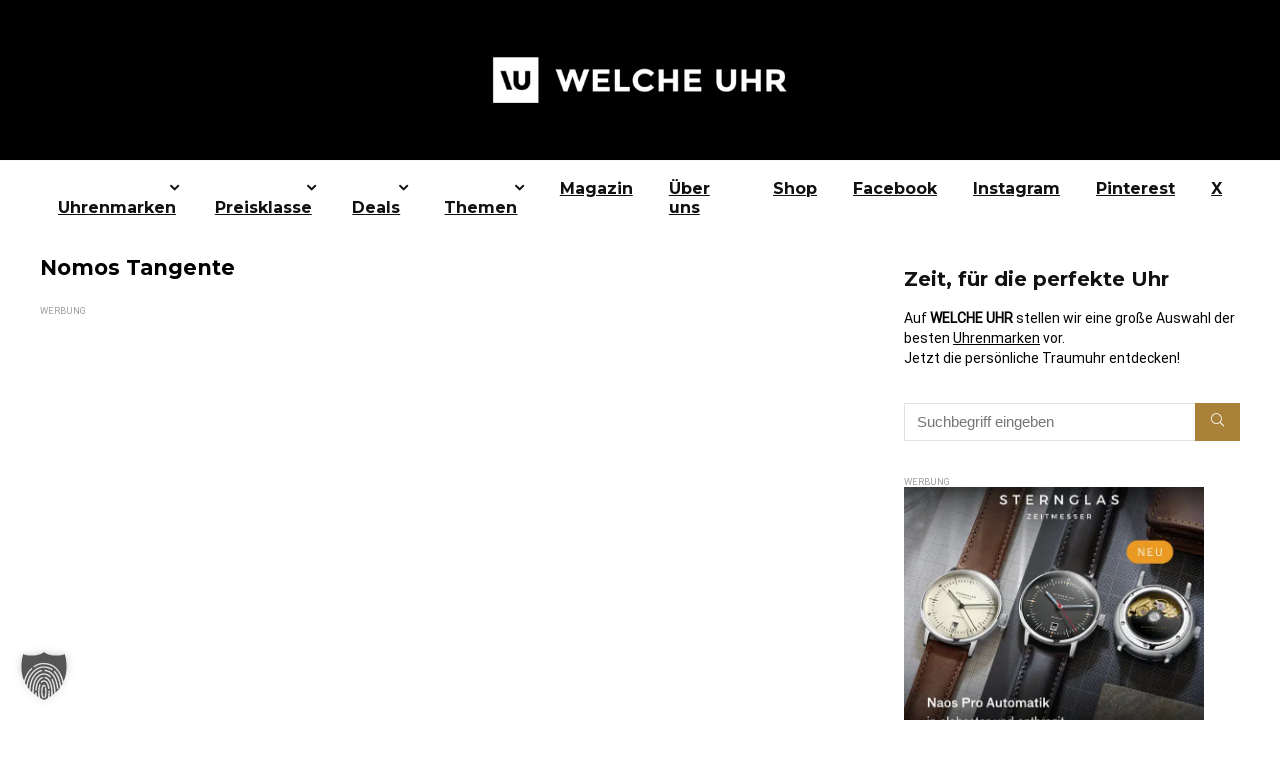

--- FILE ---
content_type: text/html; charset=UTF-8
request_url: https://welche-uhr.de/tag/nomos-tangente/
body_size: 50860
content:
<!DOCTYPE html>
<html lang="de">
<head><meta charset="UTF-8" /><script>if(navigator.userAgent.match(/MSIE|Internet Explorer/i)||navigator.userAgent.match(/Trident\/7\..*?rv:11/i)){var href=document.location.href;if(!href.match(/[?&]nowprocket/)){if(href.indexOf("?")==-1){if(href.indexOf("#")==-1){document.location.href=href+"?nowprocket=1"}else{document.location.href=href.replace("#","?nowprocket=1#")}}else{if(href.indexOf("#")==-1){document.location.href=href+"&nowprocket=1"}else{document.location.href=href.replace("#","&nowprocket=1#")}}}}</script><script>(()=>{class RocketLazyLoadScripts{constructor(){this.v="1.2.6",this.triggerEvents=["keydown","mousedown","mousemove","touchmove","touchstart","touchend","wheel"],this.userEventHandler=this.t.bind(this),this.touchStartHandler=this.i.bind(this),this.touchMoveHandler=this.o.bind(this),this.touchEndHandler=this.h.bind(this),this.clickHandler=this.u.bind(this),this.interceptedClicks=[],this.interceptedClickListeners=[],this.l(this),window.addEventListener("pageshow",(t=>{this.persisted=t.persisted,this.everythingLoaded&&this.m()})),this.CSPIssue=sessionStorage.getItem("rocketCSPIssue"),document.addEventListener("securitypolicyviolation",(t=>{this.CSPIssue||"script-src-elem"!==t.violatedDirective||"data"!==t.blockedURI||(this.CSPIssue=!0,sessionStorage.setItem("rocketCSPIssue",!0))})),document.addEventListener("DOMContentLoaded",(()=>{this.k()})),this.delayedScripts={normal:[],async:[],defer:[]},this.trash=[],this.allJQueries=[]}p(t){document.hidden?t.t():(this.triggerEvents.forEach((e=>window.addEventListener(e,t.userEventHandler,{passive:!0}))),window.addEventListener("touchstart",t.touchStartHandler,{passive:!0}),window.addEventListener("mousedown",t.touchStartHandler),document.addEventListener("visibilitychange",t.userEventHandler))}_(){this.triggerEvents.forEach((t=>window.removeEventListener(t,this.userEventHandler,{passive:!0}))),document.removeEventListener("visibilitychange",this.userEventHandler)}i(t){"HTML"!==t.target.tagName&&(window.addEventListener("touchend",this.touchEndHandler),window.addEventListener("mouseup",this.touchEndHandler),window.addEventListener("touchmove",this.touchMoveHandler,{passive:!0}),window.addEventListener("mousemove",this.touchMoveHandler),t.target.addEventListener("click",this.clickHandler),this.L(t.target,!0),this.S(t.target,"onclick","rocket-onclick"),this.C())}o(t){window.removeEventListener("touchend",this.touchEndHandler),window.removeEventListener("mouseup",this.touchEndHandler),window.removeEventListener("touchmove",this.touchMoveHandler,{passive:!0}),window.removeEventListener("mousemove",this.touchMoveHandler),t.target.removeEventListener("click",this.clickHandler),this.L(t.target,!1),this.S(t.target,"rocket-onclick","onclick"),this.M()}h(){window.removeEventListener("touchend",this.touchEndHandler),window.removeEventListener("mouseup",this.touchEndHandler),window.removeEventListener("touchmove",this.touchMoveHandler,{passive:!0}),window.removeEventListener("mousemove",this.touchMoveHandler)}u(t){t.target.removeEventListener("click",this.clickHandler),this.L(t.target,!1),this.S(t.target,"rocket-onclick","onclick"),this.interceptedClicks.push(t),t.preventDefault(),t.stopPropagation(),t.stopImmediatePropagation(),this.M()}O(){window.removeEventListener("touchstart",this.touchStartHandler,{passive:!0}),window.removeEventListener("mousedown",this.touchStartHandler),this.interceptedClicks.forEach((t=>{t.target.dispatchEvent(new MouseEvent("click",{view:t.view,bubbles:!0,cancelable:!0}))}))}l(t){EventTarget.prototype.addEventListenerWPRocketBase=EventTarget.prototype.addEventListener,EventTarget.prototype.addEventListener=function(e,i,o){"click"!==e||t.windowLoaded||i===t.clickHandler||t.interceptedClickListeners.push({target:this,func:i,options:o}),(this||window).addEventListenerWPRocketBase(e,i,o)}}L(t,e){this.interceptedClickListeners.forEach((i=>{i.target===t&&(e?t.removeEventListener("click",i.func,i.options):t.addEventListener("click",i.func,i.options))})),t.parentNode!==document.documentElement&&this.L(t.parentNode,e)}D(){return new Promise((t=>{this.P?this.M=t:t()}))}C(){this.P=!0}M(){this.P=!1}S(t,e,i){t.hasAttribute&&t.hasAttribute(e)&&(event.target.setAttribute(i,event.target.getAttribute(e)),event.target.removeAttribute(e))}t(){this._(this),"loading"===document.readyState?document.addEventListener("DOMContentLoaded",this.R.bind(this)):this.R()}k(){let t=[];document.querySelectorAll("script[type=rocketlazyloadscript][data-rocket-src]").forEach((e=>{let i=e.getAttribute("data-rocket-src");if(i&&!i.startsWith("data:")){0===i.indexOf("//")&&(i=location.protocol+i);try{const o=new URL(i).origin;o!==location.origin&&t.push({src:o,crossOrigin:e.crossOrigin||"module"===e.getAttribute("data-rocket-type")})}catch(t){}}})),t=[...new Map(t.map((t=>[JSON.stringify(t),t]))).values()],this.T(t,"preconnect")}async R(){this.lastBreath=Date.now(),this.j(this),this.F(this),this.I(),this.W(),this.q(),await this.A(this.delayedScripts.normal),await this.A(this.delayedScripts.defer),await this.A(this.delayedScripts.async);try{await this.U(),await this.H(this),await this.J()}catch(t){console.error(t)}window.dispatchEvent(new Event("rocket-allScriptsLoaded")),this.everythingLoaded=!0,this.D().then((()=>{this.O()})),this.N()}W(){document.querySelectorAll("script[type=rocketlazyloadscript]").forEach((t=>{t.hasAttribute("data-rocket-src")?t.hasAttribute("async")&&!1!==t.async?this.delayedScripts.async.push(t):t.hasAttribute("defer")&&!1!==t.defer||"module"===t.getAttribute("data-rocket-type")?this.delayedScripts.defer.push(t):this.delayedScripts.normal.push(t):this.delayedScripts.normal.push(t)}))}async B(t){if(await this.G(),!0!==t.noModule||!("noModule"in HTMLScriptElement.prototype))return new Promise((e=>{let i;function o(){(i||t).setAttribute("data-rocket-status","executed"),e()}try{if(navigator.userAgent.indexOf("Firefox/")>0||""===navigator.vendor||this.CSPIssue)i=document.createElement("script"),[...t.attributes].forEach((t=>{let e=t.nodeName;"type"!==e&&("data-rocket-type"===e&&(e="type"),"data-rocket-src"===e&&(e="src"),i.setAttribute(e,t.nodeValue))})),t.text&&(i.text=t.text),i.hasAttribute("src")?(i.addEventListener("load",o),i.addEventListener("error",(function(){i.setAttribute("data-rocket-status","failed-network"),e()})),setTimeout((()=>{i.isConnected||e()}),1)):(i.text=t.text,o()),t.parentNode.replaceChild(i,t);else{const i=t.getAttribute("data-rocket-type"),s=t.getAttribute("data-rocket-src");i?(t.type=i,t.removeAttribute("data-rocket-type")):t.removeAttribute("type"),t.addEventListener("load",o),t.addEventListener("error",(i=>{this.CSPIssue&&i.target.src.startsWith("data:")?(console.log("WPRocket: data-uri blocked by CSP -> fallback"),t.removeAttribute("src"),this.B(t).then(e)):(t.setAttribute("data-rocket-status","failed-network"),e())})),s?(t.removeAttribute("data-rocket-src"),t.src=s):t.src="data:text/javascript;base64,"+window.btoa(unescape(encodeURIComponent(t.text)))}}catch(i){t.setAttribute("data-rocket-status","failed-transform"),e()}}));t.setAttribute("data-rocket-status","skipped")}async A(t){const e=t.shift();return e&&e.isConnected?(await this.B(e),this.A(t)):Promise.resolve()}q(){this.T([...this.delayedScripts.normal,...this.delayedScripts.defer,...this.delayedScripts.async],"preload")}T(t,e){var i=document.createDocumentFragment();t.forEach((t=>{const o=t.getAttribute&&t.getAttribute("data-rocket-src")||t.src;if(o&&!o.startsWith("data:")){const s=document.createElement("link");s.href=o,s.rel=e,"preconnect"!==e&&(s.as="script"),t.getAttribute&&"module"===t.getAttribute("data-rocket-type")&&(s.crossOrigin=!0),t.crossOrigin&&(s.crossOrigin=t.crossOrigin),t.integrity&&(s.integrity=t.integrity),i.appendChild(s),this.trash.push(s)}})),document.head.appendChild(i)}j(t){let e={};function i(i,o){return e[o].eventsToRewrite.indexOf(i)>=0&&!t.everythingLoaded?"rocket-"+i:i}function o(t,o){!function(t){e[t]||(e[t]={originalFunctions:{add:t.addEventListener,remove:t.removeEventListener},eventsToRewrite:[]},t.addEventListener=function(){arguments[0]=i(arguments[0],t),e[t].originalFunctions.add.apply(t,arguments)},t.removeEventListener=function(){arguments[0]=i(arguments[0],t),e[t].originalFunctions.remove.apply(t,arguments)})}(t),e[t].eventsToRewrite.push(o)}function s(e,i){let o=e[i];e[i]=null,Object.defineProperty(e,i,{get:()=>o||function(){},set(s){t.everythingLoaded?o=s:e["rocket"+i]=o=s}})}o(document,"DOMContentLoaded"),o(window,"DOMContentLoaded"),o(window,"load"),o(window,"pageshow"),o(document,"readystatechange"),s(document,"onreadystatechange"),s(window,"onload"),s(window,"onpageshow");try{Object.defineProperty(document,"readyState",{get:()=>t.rocketReadyState,set(e){t.rocketReadyState=e},configurable:!0}),document.readyState="loading"}catch(t){console.log("WPRocket DJE readyState conflict, bypassing")}}F(t){let e;function i(e){return t.everythingLoaded?e:e.split(" ").map((t=>"load"===t||0===t.indexOf("load.")?"rocket-jquery-load":t)).join(" ")}function o(o){function s(t){const e=o.fn[t];o.fn[t]=o.fn.init.prototype[t]=function(){return this[0]===window&&("string"==typeof arguments[0]||arguments[0]instanceof String?arguments[0]=i(arguments[0]):"object"==typeof arguments[0]&&Object.keys(arguments[0]).forEach((t=>{const e=arguments[0][t];delete arguments[0][t],arguments[0][i(t)]=e}))),e.apply(this,arguments),this}}o&&o.fn&&!t.allJQueries.includes(o)&&(o.fn.ready=o.fn.init.prototype.ready=function(e){return t.domReadyFired?e.bind(document)(o):document.addEventListener("rocket-DOMContentLoaded",(()=>e.bind(document)(o))),o([])},s("on"),s("one"),t.allJQueries.push(o)),e=o}o(window.jQuery),Object.defineProperty(window,"jQuery",{get:()=>e,set(t){o(t)}})}async H(t){const e=document.querySelector("script[data-webpack]");e&&(await async function(){return new Promise((t=>{e.addEventListener("load",t),e.addEventListener("error",t)}))}(),await t.K(),await t.H(t))}async U(){this.domReadyFired=!0;try{document.readyState="interactive"}catch(t){}await this.G(),document.dispatchEvent(new Event("rocket-readystatechange")),await this.G(),document.rocketonreadystatechange&&document.rocketonreadystatechange(),await this.G(),document.dispatchEvent(new Event("rocket-DOMContentLoaded")),await this.G(),window.dispatchEvent(new Event("rocket-DOMContentLoaded"))}async J(){try{document.readyState="complete"}catch(t){}await this.G(),document.dispatchEvent(new Event("rocket-readystatechange")),await this.G(),document.rocketonreadystatechange&&document.rocketonreadystatechange(),await this.G(),window.dispatchEvent(new Event("rocket-load")),await this.G(),window.rocketonload&&window.rocketonload(),await this.G(),this.allJQueries.forEach((t=>t(window).trigger("rocket-jquery-load"))),await this.G();const t=new Event("rocket-pageshow");t.persisted=this.persisted,window.dispatchEvent(t),await this.G(),window.rocketonpageshow&&window.rocketonpageshow({persisted:this.persisted}),this.windowLoaded=!0}m(){document.onreadystatechange&&document.onreadystatechange(),window.onload&&window.onload(),window.onpageshow&&window.onpageshow({persisted:this.persisted})}I(){const t=new Map;document.write=document.writeln=function(e){const i=document.currentScript;i||console.error("WPRocket unable to document.write this: "+e);const o=document.createRange(),s=i.parentElement;let n=t.get(i);void 0===n&&(n=i.nextSibling,t.set(i,n));const c=document.createDocumentFragment();o.setStart(c,0),c.appendChild(o.createContextualFragment(e)),s.insertBefore(c,n)}}async G(){Date.now()-this.lastBreath>45&&(await this.K(),this.lastBreath=Date.now())}async K(){return document.hidden?new Promise((t=>setTimeout(t))):new Promise((t=>requestAnimationFrame(t)))}N(){this.trash.forEach((t=>t.remove()))}static run(){const t=new RocketLazyLoadScripts;t.p(t)}}RocketLazyLoadScripts.run()})();</script>

<meta name="viewport" content="width=device-width, initial-scale=1.0" />
<!-- feeds & pingback -->
<link rel="profile" href="http://gmpg.org/xfn/11" />
<link rel="pingback" href="https://welche-uhr.de/xmlrpc.php" />
<meta name='robots' content='index, follow, max-image-preview:large, max-snippet:-1, max-video-preview:-1' />
	<style>img:is([sizes="auto" i], [sizes^="auto," i]) { contain-intrinsic-size: 3000px 1500px }</style>
	
	<!-- This site is optimized with the Yoast SEO plugin v26.8 - https://yoast.com/product/yoast-seo-wordpress/ -->
	<title>Nomos Tangente Archive - welche-uhr</title>
	<link rel="canonical" href="https://welche-uhr.de/tag/nomos-tangente/" />
	<meta property="og:locale" content="de_DE" />
	<meta property="og:type" content="article" />
	<meta property="og:title" content="Nomos Tangente Archive - welche-uhr" />
	<meta property="og:url" content="https://welche-uhr.de/tag/nomos-tangente/" />
	<meta property="og:site_name" content="welche-uhr" />
	<meta property="og:image" content="https://welche-uhr.de/wp-content/uploads/2021/10/WELCHE-UHR.webp" />
	<meta property="og:image:width" content="1422" />
	<meta property="og:image:height" content="947" />
	<meta property="og:image:type" content="image/webp" />
	<meta name="twitter:card" content="summary_large_image" />
	<script type="application/ld+json" class="yoast-schema-graph">{"@context":"https://schema.org","@graph":[{"@type":"CollectionPage","@id":"https://welche-uhr.de/tag/nomos-tangente/","url":"https://welche-uhr.de/tag/nomos-tangente/","name":"Nomos Tangente Archive - welche-uhr","isPartOf":{"@id":"https://welche-uhr.de/#website"},"primaryImageOfPage":{"@id":"https://welche-uhr.de/tag/nomos-tangente/#primaryimage"},"image":{"@id":"https://welche-uhr.de/tag/nomos-tangente/#primaryimage"},"thumbnailUrl":"https://welche-uhr.de/wp-content/uploads/2021/10/OMEGA-Speedmaster-Professional-Moonwatch-Herrenuhr.webp","breadcrumb":{"@id":"https://welche-uhr.de/tag/nomos-tangente/#breadcrumb"},"inLanguage":"de"},{"@type":"ImageObject","inLanguage":"de","@id":"https://welche-uhr.de/tag/nomos-tangente/#primaryimage","url":"https://welche-uhr.de/wp-content/uploads/2021/10/OMEGA-Speedmaster-Professional-Moonwatch-Herrenuhr.webp","contentUrl":"https://welche-uhr.de/wp-content/uploads/2021/10/OMEGA-Speedmaster-Professional-Moonwatch-Herrenuhr.webp","width":2048,"height":1364,"caption":"Luxusuhren-Bestseller für Herren"},{"@type":"BreadcrumbList","@id":"https://welche-uhr.de/tag/nomos-tangente/#breadcrumb","itemListElement":[{"@type":"ListItem","position":1,"name":"Startseite","item":"https://welche-uhr.de/"},{"@type":"ListItem","position":2,"name":"Nomos Tangente"}]},{"@type":"WebSite","@id":"https://welche-uhr.de/#website","url":"https://welche-uhr.de/","name":"WELCHE UHR","description":"Armbanduhren und Uhren-Trends","publisher":{"@id":"https://welche-uhr.de/#organization"},"potentialAction":[{"@type":"SearchAction","target":{"@type":"EntryPoint","urlTemplate":"https://welche-uhr.de/?s={search_term_string}"},"query-input":{"@type":"PropertyValueSpecification","valueRequired":true,"valueName":"search_term_string"}}],"inLanguage":"de"},{"@type":"Organization","@id":"https://welche-uhr.de/#organization","name":"WELCHE UHR","url":"https://welche-uhr.de/","logo":{"@type":"ImageObject","inLanguage":"de","@id":"https://welche-uhr.de/#/schema/logo/image/","url":"https://welche-uhr.de/wp-content/uploads/2016/05/cropped-Welche-Uhr_Logo600x600px_V2.jpg","contentUrl":"https://welche-uhr.de/wp-content/uploads/2016/05/cropped-Welche-Uhr_Logo600x600px_V2.jpg","width":512,"height":512,"caption":"WELCHE UHR"},"image":{"@id":"https://welche-uhr.de/#/schema/logo/image/"}}]}</script>
	<!-- / Yoast SEO plugin. -->


<link rel='dns-prefetch' href='//static.addtoany.com' />
<link rel='dns-prefetch' href='//www.googletagmanager.com' />
<link rel='dns-prefetch' href='//pagead2.googlesyndication.com' />
<link rel='dns-prefetch' href='//fundingchoicesmessages.google.com' />
<link rel="alternate" type="application/rss+xml" title="welche-uhr &raquo; Feed" href="https://welche-uhr.de/feed/" />
<link rel="alternate" type="application/rss+xml" title="welche-uhr &raquo; Kommentar-Feed" href="https://welche-uhr.de/comments/feed/" />
<link rel="alternate" type="application/rss+xml" title="welche-uhr &raquo; Schlagwort-Feed zu Nomos Tangente" href="https://welche-uhr.de/tag/nomos-tangente/feed/" />
<!-- welche-uhr.de is managing ads with Advanced Ads 2.0.16 – https://wpadvancedads.com/ --><!--noptimize--><script id="WU-ready">
			window.advanced_ads_ready=function(e,a){a=a||"complete";var d=function(e){return"interactive"===a?"loading"!==e:"complete"===e};d(document.readyState)?e():document.addEventListener("readystatechange",(function(a){d(a.target.readyState)&&e()}),{once:"interactive"===a})},window.advanced_ads_ready_queue=window.advanced_ads_ready_queue||[];		</script>
		<!--/noptimize--><link rel='stylesheet' id='sbi_styles-css' href='https://welche-uhr.de/wp-content/cache/background-css/welche-uhr.de/wp-content/plugins/instagram-feed/css/sbi-styles.min.css?ver=6.10.0&wpr_t=1769894956' type='text/css' media='all' />
<style id='wp-emoji-styles-inline-css' type='text/css'>

	img.wp-smiley, img.emoji {
		display: inline !important;
		border: none !important;
		box-shadow: none !important;
		height: 1em !important;
		width: 1em !important;
		margin: 0 0.07em !important;
		vertical-align: -0.1em !important;
		background: none !important;
		padding: 0 !important;
	}
</style>
<link rel='stylesheet' id='wp-block-library-css' href='https://welche-uhr.de/wp-includes/css/dist/block-library/style.min.css?ver=e62ad2f61d05dd3d15b68e819a136ded' type='text/css' media='all' />
<style id='global-styles-inline-css' type='text/css'>
:root{--wp--preset--aspect-ratio--square: 1;--wp--preset--aspect-ratio--4-3: 4/3;--wp--preset--aspect-ratio--3-4: 3/4;--wp--preset--aspect-ratio--3-2: 3/2;--wp--preset--aspect-ratio--2-3: 2/3;--wp--preset--aspect-ratio--16-9: 16/9;--wp--preset--aspect-ratio--9-16: 9/16;--wp--preset--color--black: #000000;--wp--preset--color--cyan-bluish-gray: #abb8c3;--wp--preset--color--white: #ffffff;--wp--preset--color--pale-pink: #f78da7;--wp--preset--color--vivid-red: #cf2e2e;--wp--preset--color--luminous-vivid-orange: #ff6900;--wp--preset--color--luminous-vivid-amber: #fcb900;--wp--preset--color--light-green-cyan: #7bdcb5;--wp--preset--color--vivid-green-cyan: #00d084;--wp--preset--color--pale-cyan-blue: #8ed1fc;--wp--preset--color--vivid-cyan-blue: #0693e3;--wp--preset--color--vivid-purple: #9b51e0;--wp--preset--color--main: var(--rehub-main-color);--wp--preset--color--secondary: var(--rehub-sec-color);--wp--preset--color--buttonmain: var(--rehub-main-btn-bg);--wp--preset--color--cyan-grey: #abb8c3;--wp--preset--color--orange-light: #fcb900;--wp--preset--color--red: #cf2e2e;--wp--preset--color--red-bright: #f04057;--wp--preset--color--vivid-green: #00d084;--wp--preset--color--orange: #ff6900;--wp--preset--color--blue: #0693e3;--wp--preset--gradient--vivid-cyan-blue-to-vivid-purple: linear-gradient(135deg,rgba(6,147,227,1) 0%,rgb(155,81,224) 100%);--wp--preset--gradient--light-green-cyan-to-vivid-green-cyan: linear-gradient(135deg,rgb(122,220,180) 0%,rgb(0,208,130) 100%);--wp--preset--gradient--luminous-vivid-amber-to-luminous-vivid-orange: linear-gradient(135deg,rgba(252,185,0,1) 0%,rgba(255,105,0,1) 100%);--wp--preset--gradient--luminous-vivid-orange-to-vivid-red: linear-gradient(135deg,rgba(255,105,0,1) 0%,rgb(207,46,46) 100%);--wp--preset--gradient--very-light-gray-to-cyan-bluish-gray: linear-gradient(135deg,rgb(238,238,238) 0%,rgb(169,184,195) 100%);--wp--preset--gradient--cool-to-warm-spectrum: linear-gradient(135deg,rgb(74,234,220) 0%,rgb(151,120,209) 20%,rgb(207,42,186) 40%,rgb(238,44,130) 60%,rgb(251,105,98) 80%,rgb(254,248,76) 100%);--wp--preset--gradient--blush-light-purple: linear-gradient(135deg,rgb(255,206,236) 0%,rgb(152,150,240) 100%);--wp--preset--gradient--blush-bordeaux: linear-gradient(135deg,rgb(254,205,165) 0%,rgb(254,45,45) 50%,rgb(107,0,62) 100%);--wp--preset--gradient--luminous-dusk: linear-gradient(135deg,rgb(255,203,112) 0%,rgb(199,81,192) 50%,rgb(65,88,208) 100%);--wp--preset--gradient--pale-ocean: linear-gradient(135deg,rgb(255,245,203) 0%,rgb(182,227,212) 50%,rgb(51,167,181) 100%);--wp--preset--gradient--electric-grass: linear-gradient(135deg,rgb(202,248,128) 0%,rgb(113,206,126) 100%);--wp--preset--gradient--midnight: linear-gradient(135deg,rgb(2,3,129) 0%,rgb(40,116,252) 100%);--wp--preset--font-size--small: 13px;--wp--preset--font-size--medium: 20px;--wp--preset--font-size--large: 36px;--wp--preset--font-size--x-large: 42px;--wp--preset--font-family--system-font: -apple-system,BlinkMacSystemFont,"Segoe UI",Roboto,Oxygen-Sans,Ubuntu,Cantarell,"Helvetica Neue",sans-serif;--wp--preset--font-family--rh-nav-font: var(--rehub-nav-font,-apple-system,BlinkMacSystemFont,"Segoe UI",Roboto,Oxygen-Sans,Ubuntu,Cantarell,"Helvetica Neue",sans-serif);--wp--preset--font-family--rh-head-font: var(--rehub-head-font,-apple-system,BlinkMacSystemFont,"Segoe UI",Roboto,Oxygen-Sans,Ubuntu,Cantarell,"Helvetica Neue",sans-serif);--wp--preset--font-family--rh-btn-font: var(--rehub-btn-font,-apple-system,BlinkMacSystemFont,"Segoe UI",Roboto,Oxygen-Sans,Ubuntu,Cantarell,"Helvetica Neue",sans-serif);--wp--preset--font-family--rh-body-font: var(--rehub-body-font,-apple-system,BlinkMacSystemFont,"Segoe UI",Roboto,Oxygen-Sans,Ubuntu,Cantarell,"Helvetica Neue",sans-serif);--wp--preset--spacing--20: 0.44rem;--wp--preset--spacing--30: 0.67rem;--wp--preset--spacing--40: 1rem;--wp--preset--spacing--50: 1.5rem;--wp--preset--spacing--60: 2.25rem;--wp--preset--spacing--70: 3.38rem;--wp--preset--spacing--80: 5.06rem;--wp--preset--shadow--natural: 6px 6px 9px rgba(0, 0, 0, 0.2);--wp--preset--shadow--deep: 12px 12px 50px rgba(0, 0, 0, 0.4);--wp--preset--shadow--sharp: 6px 6px 0px rgba(0, 0, 0, 0.2);--wp--preset--shadow--outlined: 6px 6px 0px -3px rgba(255, 255, 255, 1), 6px 6px rgba(0, 0, 0, 1);--wp--preset--shadow--crisp: 6px 6px 0px rgba(0, 0, 0, 1);}:root { --wp--style--global--content-size: 760px;--wp--style--global--wide-size: 900px; }:where(body) { margin: 0; }.wp-site-blocks > .alignleft { float: left; margin-right: 2em; }.wp-site-blocks > .alignright { float: right; margin-left: 2em; }.wp-site-blocks > .aligncenter { justify-content: center; margin-left: auto; margin-right: auto; }:where(.is-layout-flex){gap: 0.5em;}:where(.is-layout-grid){gap: 0.5em;}.is-layout-flow > .alignleft{float: left;margin-inline-start: 0;margin-inline-end: 2em;}.is-layout-flow > .alignright{float: right;margin-inline-start: 2em;margin-inline-end: 0;}.is-layout-flow > .aligncenter{margin-left: auto !important;margin-right: auto !important;}.is-layout-constrained > .alignleft{float: left;margin-inline-start: 0;margin-inline-end: 2em;}.is-layout-constrained > .alignright{float: right;margin-inline-start: 2em;margin-inline-end: 0;}.is-layout-constrained > .aligncenter{margin-left: auto !important;margin-right: auto !important;}.is-layout-constrained > :where(:not(.alignleft):not(.alignright):not(.alignfull)){max-width: var(--wp--style--global--content-size);margin-left: auto !important;margin-right: auto !important;}.is-layout-constrained > .alignwide{max-width: var(--wp--style--global--wide-size);}body .is-layout-flex{display: flex;}.is-layout-flex{flex-wrap: wrap;align-items: center;}.is-layout-flex > :is(*, div){margin: 0;}body .is-layout-grid{display: grid;}.is-layout-grid > :is(*, div){margin: 0;}body{padding-top: 0px;padding-right: 0px;padding-bottom: 0px;padding-left: 0px;}a:where(:not(.wp-element-button)){text-decoration: none;}h1{font-size: 29px;line-height: 34px;margin-top: 10px;margin-bottom: 31px;}h2{font-size: 25px;line-height: 31px;margin-top: 10px;margin-bottom: 31px;}h3{font-size: 20px;line-height: 28px;margin-top: 10px;margin-bottom: 25px;}h4{font-size: 18px;line-height: 24px;margin-top: 10px;margin-bottom: 18px;}h5{font-size: 16px;line-height: 20px;margin-top: 10px;margin-bottom: 15px;}h6{font-size: 14px;line-height: 20px;margin-top: 0px;margin-bottom: 10px;}:root :where(.wp-element-button, .wp-block-button__link){background-color: #32373c;border-width: 0;color: #fff;font-family: inherit;font-size: inherit;line-height: inherit;padding: calc(0.667em + 2px) calc(1.333em + 2px);text-decoration: none;}.has-black-color{color: var(--wp--preset--color--black) !important;}.has-cyan-bluish-gray-color{color: var(--wp--preset--color--cyan-bluish-gray) !important;}.has-white-color{color: var(--wp--preset--color--white) !important;}.has-pale-pink-color{color: var(--wp--preset--color--pale-pink) !important;}.has-vivid-red-color{color: var(--wp--preset--color--vivid-red) !important;}.has-luminous-vivid-orange-color{color: var(--wp--preset--color--luminous-vivid-orange) !important;}.has-luminous-vivid-amber-color{color: var(--wp--preset--color--luminous-vivid-amber) !important;}.has-light-green-cyan-color{color: var(--wp--preset--color--light-green-cyan) !important;}.has-vivid-green-cyan-color{color: var(--wp--preset--color--vivid-green-cyan) !important;}.has-pale-cyan-blue-color{color: var(--wp--preset--color--pale-cyan-blue) !important;}.has-vivid-cyan-blue-color{color: var(--wp--preset--color--vivid-cyan-blue) !important;}.has-vivid-purple-color{color: var(--wp--preset--color--vivid-purple) !important;}.has-main-color{color: var(--wp--preset--color--main) !important;}.has-secondary-color{color: var(--wp--preset--color--secondary) !important;}.has-buttonmain-color{color: var(--wp--preset--color--buttonmain) !important;}.has-cyan-grey-color{color: var(--wp--preset--color--cyan-grey) !important;}.has-orange-light-color{color: var(--wp--preset--color--orange-light) !important;}.has-red-color{color: var(--wp--preset--color--red) !important;}.has-red-bright-color{color: var(--wp--preset--color--red-bright) !important;}.has-vivid-green-color{color: var(--wp--preset--color--vivid-green) !important;}.has-orange-color{color: var(--wp--preset--color--orange) !important;}.has-blue-color{color: var(--wp--preset--color--blue) !important;}.has-black-background-color{background-color: var(--wp--preset--color--black) !important;}.has-cyan-bluish-gray-background-color{background-color: var(--wp--preset--color--cyan-bluish-gray) !important;}.has-white-background-color{background-color: var(--wp--preset--color--white) !important;}.has-pale-pink-background-color{background-color: var(--wp--preset--color--pale-pink) !important;}.has-vivid-red-background-color{background-color: var(--wp--preset--color--vivid-red) !important;}.has-luminous-vivid-orange-background-color{background-color: var(--wp--preset--color--luminous-vivid-orange) !important;}.has-luminous-vivid-amber-background-color{background-color: var(--wp--preset--color--luminous-vivid-amber) !important;}.has-light-green-cyan-background-color{background-color: var(--wp--preset--color--light-green-cyan) !important;}.has-vivid-green-cyan-background-color{background-color: var(--wp--preset--color--vivid-green-cyan) !important;}.has-pale-cyan-blue-background-color{background-color: var(--wp--preset--color--pale-cyan-blue) !important;}.has-vivid-cyan-blue-background-color{background-color: var(--wp--preset--color--vivid-cyan-blue) !important;}.has-vivid-purple-background-color{background-color: var(--wp--preset--color--vivid-purple) !important;}.has-main-background-color{background-color: var(--wp--preset--color--main) !important;}.has-secondary-background-color{background-color: var(--wp--preset--color--secondary) !important;}.has-buttonmain-background-color{background-color: var(--wp--preset--color--buttonmain) !important;}.has-cyan-grey-background-color{background-color: var(--wp--preset--color--cyan-grey) !important;}.has-orange-light-background-color{background-color: var(--wp--preset--color--orange-light) !important;}.has-red-background-color{background-color: var(--wp--preset--color--red) !important;}.has-red-bright-background-color{background-color: var(--wp--preset--color--red-bright) !important;}.has-vivid-green-background-color{background-color: var(--wp--preset--color--vivid-green) !important;}.has-orange-background-color{background-color: var(--wp--preset--color--orange) !important;}.has-blue-background-color{background-color: var(--wp--preset--color--blue) !important;}.has-black-border-color{border-color: var(--wp--preset--color--black) !important;}.has-cyan-bluish-gray-border-color{border-color: var(--wp--preset--color--cyan-bluish-gray) !important;}.has-white-border-color{border-color: var(--wp--preset--color--white) !important;}.has-pale-pink-border-color{border-color: var(--wp--preset--color--pale-pink) !important;}.has-vivid-red-border-color{border-color: var(--wp--preset--color--vivid-red) !important;}.has-luminous-vivid-orange-border-color{border-color: var(--wp--preset--color--luminous-vivid-orange) !important;}.has-luminous-vivid-amber-border-color{border-color: var(--wp--preset--color--luminous-vivid-amber) !important;}.has-light-green-cyan-border-color{border-color: var(--wp--preset--color--light-green-cyan) !important;}.has-vivid-green-cyan-border-color{border-color: var(--wp--preset--color--vivid-green-cyan) !important;}.has-pale-cyan-blue-border-color{border-color: var(--wp--preset--color--pale-cyan-blue) !important;}.has-vivid-cyan-blue-border-color{border-color: var(--wp--preset--color--vivid-cyan-blue) !important;}.has-vivid-purple-border-color{border-color: var(--wp--preset--color--vivid-purple) !important;}.has-main-border-color{border-color: var(--wp--preset--color--main) !important;}.has-secondary-border-color{border-color: var(--wp--preset--color--secondary) !important;}.has-buttonmain-border-color{border-color: var(--wp--preset--color--buttonmain) !important;}.has-cyan-grey-border-color{border-color: var(--wp--preset--color--cyan-grey) !important;}.has-orange-light-border-color{border-color: var(--wp--preset--color--orange-light) !important;}.has-red-border-color{border-color: var(--wp--preset--color--red) !important;}.has-red-bright-border-color{border-color: var(--wp--preset--color--red-bright) !important;}.has-vivid-green-border-color{border-color: var(--wp--preset--color--vivid-green) !important;}.has-orange-border-color{border-color: var(--wp--preset--color--orange) !important;}.has-blue-border-color{border-color: var(--wp--preset--color--blue) !important;}.has-vivid-cyan-blue-to-vivid-purple-gradient-background{background: var(--wp--preset--gradient--vivid-cyan-blue-to-vivid-purple) !important;}.has-light-green-cyan-to-vivid-green-cyan-gradient-background{background: var(--wp--preset--gradient--light-green-cyan-to-vivid-green-cyan) !important;}.has-luminous-vivid-amber-to-luminous-vivid-orange-gradient-background{background: var(--wp--preset--gradient--luminous-vivid-amber-to-luminous-vivid-orange) !important;}.has-luminous-vivid-orange-to-vivid-red-gradient-background{background: var(--wp--preset--gradient--luminous-vivid-orange-to-vivid-red) !important;}.has-very-light-gray-to-cyan-bluish-gray-gradient-background{background: var(--wp--preset--gradient--very-light-gray-to-cyan-bluish-gray) !important;}.has-cool-to-warm-spectrum-gradient-background{background: var(--wp--preset--gradient--cool-to-warm-spectrum) !important;}.has-blush-light-purple-gradient-background{background: var(--wp--preset--gradient--blush-light-purple) !important;}.has-blush-bordeaux-gradient-background{background: var(--wp--preset--gradient--blush-bordeaux) !important;}.has-luminous-dusk-gradient-background{background: var(--wp--preset--gradient--luminous-dusk) !important;}.has-pale-ocean-gradient-background{background: var(--wp--preset--gradient--pale-ocean) !important;}.has-electric-grass-gradient-background{background: var(--wp--preset--gradient--electric-grass) !important;}.has-midnight-gradient-background{background: var(--wp--preset--gradient--midnight) !important;}.has-small-font-size{font-size: var(--wp--preset--font-size--small) !important;}.has-medium-font-size{font-size: var(--wp--preset--font-size--medium) !important;}.has-large-font-size{font-size: var(--wp--preset--font-size--large) !important;}.has-x-large-font-size{font-size: var(--wp--preset--font-size--x-large) !important;}.has-system-font-font-family{font-family: var(--wp--preset--font-family--system-font) !important;}.has-rh-nav-font-font-family{font-family: var(--wp--preset--font-family--rh-nav-font) !important;}.has-rh-head-font-font-family{font-family: var(--wp--preset--font-family--rh-head-font) !important;}.has-rh-btn-font-font-family{font-family: var(--wp--preset--font-family--rh-btn-font) !important;}.has-rh-body-font-font-family{font-family: var(--wp--preset--font-family--rh-body-font) !important;}
:where(.wp-block-post-template.is-layout-flex){gap: 1.25em;}:where(.wp-block-post-template.is-layout-grid){gap: 1.25em;}
:where(.wp-block-columns.is-layout-flex){gap: 2em;}:where(.wp-block-columns.is-layout-grid){gap: 2em;}
:root :where(.wp-block-pullquote){font-size: 1.5em;line-height: 1.6;}
:root :where(.wp-block-post-title){margin-top: 4px;margin-right: 0;margin-bottom: 15px;margin-left: 0;}
:root :where(.wp-block-image){margin-top: 0px;margin-bottom: 31px;}
:root :where(.wp-block-media-text){margin-top: 0px;margin-bottom: 31px;}
:root :where(.wp-block-post-content){font-size: 16px;line-height: 28px;}
</style>
<link data-minify="1" rel='stylesheet' id='menu-image-css' href='https://welche-uhr.de/wp-content/cache/background-css/welche-uhr.de/wp-content/cache/min/1/wp-content/plugins/menu-image/includes/css/menu-image.css?ver=1767613988&wpr_t=1769894956' type='text/css' media='all' />
<link data-minify="1" rel='stylesheet' id='dashicons-css' href='https://welche-uhr.de/wp-content/cache/background-css/welche-uhr.de/wp-content/cache/min/1/wp-includes/css/dashicons.min.css?ver=1767613988&wpr_t=1769894956' type='text/css' media='all' />
<link data-minify="1" rel='stylesheet' id='Montserrat-css' href='https://welche-uhr.de/wp-content/cache/min/1/wp-content/uploads/fonts/90235265205436430ec2a91415c329c3/font.css?ver=1767613988' type='text/css' media='all' />
<link data-minify="1" rel='stylesheet' id='Roboto-css' href='https://welche-uhr.de/wp-content/cache/min/1/wp-content/uploads/fonts/3348d20879b6c67a33175b9bf6dd6b92/font.css?ver=1767613988' type='text/css' media='all' />
<link data-minify="1" rel='stylesheet' id='wp-polls-css' href='https://welche-uhr.de/wp-content/cache/min/1/wp-content/plugins/wp-polls/polls-css.css?ver=1767613988' type='text/css' media='all' />
<style id='wp-polls-inline-css' type='text/css'>
.wp-polls .pollbar {
	margin: 1px;
	font-size: 6px;
	line-height: 8px;
	height: 8px;
	background: #a8803e;
	border: 1px solid #;
}

</style>
<link data-minify="1" rel='stylesheet' id='mc4wp-form-themes-css' href='https://welche-uhr.de/wp-content/cache/min/1/wp-content/plugins/mailchimp-for-wp/assets/css/form-themes.css?ver=1767613988' type='text/css' media='all' />
<link rel='stylesheet' id='tablepress-default-css' href='https://welche-uhr.de/wp-content/tablepress-combined.min.css?ver=45' type='text/css' media='all' />
<link rel='stylesheet' id='borlabs-cookie-custom-css' href='https://welche-uhr.de/wp-content/cache/borlabs-cookie/1/borlabs-cookie-1-de.css?ver=3.3.23-82' type='text/css' media='all' />
<link data-minify="1" rel='stylesheet' id='eggrehub-css' href='https://welche-uhr.de/wp-content/cache/min/1/wp-content/themes/rehub-theme/css/eggrehub.css?ver=1767613988' type='text/css' media='all' />
<link data-minify="1" rel='stylesheet' id='rhstyle-css' href='https://welche-uhr.de/wp-content/cache/background-css/welche-uhr.de/wp-content/cache/min/1/wp-content/themes/rehub-theme/style.css?ver=1767613988&wpr_t=1769894956' type='text/css' media='all' />
<link data-minify="1" rel='stylesheet' id='rehubicons-css' href='https://welche-uhr.de/wp-content/cache/min/1/wp-content/themes/rehub-theme/iconstyle.css?ver=1767613988' type='text/css' media='all' />
<link data-minify="1" rel='stylesheet' id='rhajaxsearch-css' href='https://welche-uhr.de/wp-content/cache/min/1/wp-content/themes/rehub-theme/css/ajaxsearch.css?ver=1767613988' type='text/css' media='all' />
<link data-minify="1" rel='stylesheet' id='rhelementor-css' href='https://welche-uhr.de/wp-content/cache/min/1/wp-content/themes/rehub-theme/css/elementor.css?ver=1767613988' type='text/css' media='all' />
<link rel='stylesheet' id='addtoany-css' href='https://welche-uhr.de/wp-content/plugins/add-to-any/addtoany.min.css?ver=1.16' type='text/css' media='all' />
<style id='rocket-lazyload-inline-css' type='text/css'>
.rll-youtube-player{position:relative;padding-bottom:56.23%;height:0;overflow:hidden;max-width:100%;}.rll-youtube-player:focus-within{outline: 2px solid currentColor;outline-offset: 5px;}.rll-youtube-player iframe{position:absolute;top:0;left:0;width:100%;height:100%;z-index:100;background:0 0}.rll-youtube-player img{bottom:0;display:block;left:0;margin:auto;max-width:100%;width:100%;position:absolute;right:0;top:0;border:none;height:auto;-webkit-transition:.4s all;-moz-transition:.4s all;transition:.4s all}.rll-youtube-player img:hover{-webkit-filter:brightness(75%)}.rll-youtube-player .play{height:100%;width:100%;left:0;top:0;position:absolute;background:var(--wpr-bg-c0afc46c-7dc1-4f85-b492-33c7cdff546f) no-repeat center;background-color: transparent !important;cursor:pointer;border:none;}.wp-embed-responsive .wp-has-aspect-ratio .rll-youtube-player{position:absolute;padding-bottom:0;width:100%;height:100%;top:0;bottom:0;left:0;right:0}
</style>
<script type="rocketlazyloadscript" data-rocket-type="text/javascript" id="addtoany-core-js-before">
/* <![CDATA[ */
window.a2a_config=window.a2a_config||{};a2a_config.callbacks=[];a2a_config.overlays=[];a2a_config.templates={};a2a_localize = {
	Share: "Teilen",
	Save: "Speichern",
	Subscribe: "Abonnieren",
	Email: "E-Mail",
	Bookmark: "Lesezeichen",
	ShowAll: "Alle anzeigen",
	ShowLess: "Weniger anzeigen",
	FindServices: "Dienst(e) suchen",
	FindAnyServiceToAddTo: "Um weitere Dienste ergänzen",
	PoweredBy: "Präsentiert von",
	ShareViaEmail: "Teilen via E-Mail",
	SubscribeViaEmail: "Via E-Mail abonnieren",
	BookmarkInYourBrowser: "Lesezeichen in deinem Browser",
	BookmarkInstructions: "Drücke Ctrl+D oder \u2318+D um diese Seite bei den Lesenzeichen zu speichern.",
	AddToYourFavorites: "Zu deinen Favoriten hinzufügen",
	SendFromWebOrProgram: "Senden von jeder E-Mail Adresse oder E-Mail-Programm",
	EmailProgram: "E-Mail-Programm",
	More: "Mehr&#8230;",
	ThanksForSharing: "Thanks for sharing!",
	ThanksForFollowing: "Thanks for following!"
};

a2a_config.icon_color="#a8803e";
/* ]]> */
</script>
<script type="rocketlazyloadscript" data-rocket-type="text/javascript" defer async='async' data-rocket-src="https://static.addtoany.com/menu/page.js" id="addtoany-core-js"></script>
<script type="text/javascript" async='async' src="https://welche-uhr.de/wp-includes/js/jquery/jquery.min.js?ver=3.7.1" id="jquery-core-js"></script>
<script type="text/javascript" async='async' src="https://welche-uhr.de/wp-includes/js/jquery/jquery-migrate.min.js?ver=3.4.1" id="jquery-migrate-js"></script>
<script type="rocketlazyloadscript" data-rocket-type="text/javascript" defer async='async' data-rocket-src="https://welche-uhr.de/wp-content/plugins/add-to-any/addtoany.min.js?ver=1.1" id="addtoany-jquery-js"></script>
<script type="text/javascript" id="advanced-ads-advanced-js-js-extra">
/* <![CDATA[ */
var advads_options = {"blog_id":"1","privacy":{"enabled":false,"state":"not_needed"}};
/* ]]> */
</script>
<script data-minify="1" type="text/javascript" async='async' src="https://welche-uhr.de/wp-content/cache/min/1/wp-content/uploads/227/379/public/assets/js/576.js?ver=1767613988" id="advanced-ads-advanced-js-js"></script>
<script data-no-optimize="1" data-no-minify="1" data-cfasync="false" nowprocket type="text/javascript" async='async' src="https://welche-uhr.de/wp-content/plugins/borlabs-cookie/assets/javascript/borlabs-cookie-tcf-stub.min.js?ver=3.3.23" id="borlabs-cookie-stub-js"></script>
<script data-no-optimize="1" data-no-minify="1" data-cfasync="false" nowprocket type="text/javascript" async='async' src="https://welche-uhr.de/wp-content/cache/borlabs-cookie/1/borlabs-cookie-config-de.json.js?ver=3.3.23-180" id="borlabs-cookie-config-js"></script>
<script data-no-optimize="1" data-no-minify="1" data-cfasync="false" nowprocket type="text/javascript" async='async' src="https://welche-uhr.de/wp-content/plugins/borlabs-cookie/assets/javascript/borlabs-cookie-prioritize.min.js?ver=3.3.23" id="borlabs-cookie-prioritize-js"></script>

<!-- Google Tag (gtac.js) durch Site-Kit hinzugefügt -->
<!-- Von Site Kit hinzugefügtes Google-Analytics-Snippet -->
<script type="rocketlazyloadscript" data-rocket-type="text/javascript" async='async' data-rocket-src="https://www.googletagmanager.com/gtag/js?id=GT-MQPQMFB" id="google_gtagjs-js" async></script>
<script type="rocketlazyloadscript" data-rocket-type="text/javascript" id="google_gtagjs-js-after">
/* <![CDATA[ */
window.dataLayer = window.dataLayer || [];function gtag(){dataLayer.push(arguments);}
gtag("set","linker",{"domains":["welche-uhr.de"]});
gtag("js", new Date());
gtag("set", "developer_id.dZTNiMT", true);
gtag("config", "GT-MQPQMFB");
/* ]]> */
</script>
<script type="rocketlazyloadscript"></script><link rel="https://api.w.org/" href="https://welche-uhr.de/wp-json/" /><link rel="alternate" title="JSON" type="application/json" href="https://welche-uhr.de/wp-json/wp/v2/tags/506" /><link rel="EditURI" type="application/rsd+xml" title="RSD" href="https://welche-uhr.de/xmlrpc.php?rsd" />

<meta name="generator" content="Site Kit by Google 1.171.0" /><script>advads_items = { conditions: {}, display_callbacks: {}, display_effect_callbacks: {}, hide_callbacks: {}, backgrounds: {}, effect_durations: {}, close_functions: {}, showed: [] };</script><style type="text/css" id="WU-layer-custom-css"></style><link rel="preload" href="https://welche-uhr.de/wp-content/themes/rehub-theme/fonts/rhicons.woff2?3oibrk" as="font" type="font/woff2" crossorigin="crossorigin"><style type="text/css"> @media (min-width:1025px){header .logo-section{padding:45px 0;}}.rate-line .filled,.rate_bar_wrap .review-top .overall-score,.rate-bar-bar,.top_rating_item .score.square_score,.radial-progress .circle .mask .fill{background-color:#a8803e;}.meter-wrapper .meter,.rate_bar_wrap_two_reviews .score_val{border-color:#a8803e;}body .user-review-criteria .rate-bar-bar{background-color:#a8803e;}.userstar-rating span:before{color:#a8803e;}.rate_bar_wrap_two_reviews .user-review-criteria .score_val{border-color:#a8803e;}nav.top_menu > ul > li > a{padding:6px 12px 10px 12px;font-size:14px}nav.top_menu > ul > li > a{font-size:16px}nav.top_menu > ul > li > a{font-weight:normal;}nav.top_menu > ul > li,.main-nav.dark_style nav.top_menu>ul>li{border:none;}.dl-menuwrapper li a,nav.top_menu > ul > li > a,#re_menu_near_logo li,#re_menu_near_logo li{font-family:"Montserrat",trebuchet ms !important;font-weight:700;font-style:normal;}:root{--rehub-nav-font:Montserrat;}.rehub_feat_block div.offer_title,.rh_wrapper_video_playlist .rh_video_title_and_time .rh_video_title,.main_slider .flex-overlay h2,.related_articles ul li > a,h1,h2,h3,h4,h5,h6,.widget .title,.title h1,.title h5,.related_articles .related_title,#comments .title_comments,.commentlist .comment-author .fn,.commentlist .comment-author .fn a,.rate_bar_wrap .review-top .review-text span.review-header,.wpsm-numbox.wpsm-style6 span.num,.wpsm-numbox.wpsm-style5 span.num,.rehub-main-font,.logo .textlogo,.wp-block-quote.is-style-large,.comment-respond h3,.related_articles .related_title,.re_title_inmodal{font-family:"Montserrat",trebuchet ms;font-style:normal;}.main_slider .flex-overlay h2,h1,h2,h3,h4,h5,h6,.title h1,.title h5,.comment-respond h3{font-weight:700;}:root{--rehub-head-font:Montserrat;}.priced_block .btn_offer_block,.rh-deal-compact-btn,.wpsm-button.rehub_main_btn,.woocommerce div.product p.price,.btn_more,input[type="submit"],input[type="button"],input[type="reset"],.vc_btn3,.re-compare-destin.wpsm-button,.rehub-btn-font,.vc_general.vc_btn3,.woocommerce a.woo_loop_btn,.woocommerce input.button.alt,.woocommerce a.add_to_cart_button,.woocommerce .single_add_to_cart_button,.woocommerce div.product form.cart .button,.woocommerce .checkout-button.button,#buddypress button.submit,.wcv-grid a.button,input.gmw-submit,#ws-plugin--s2member-profile-submit,#rtmedia_create_new_album,input[type="submit"].dokan-btn-theme,a.dokan-btn-theme:not(.dashicons),.dokan-btn-theme:not(.dashicons),.woocommerce .single_add_to_cart_button,.woocommerce .woo-button-area .masked_coupon,.woocommerce .summary .price,.wvm_plan,.wp-block-button .wp-block-button__link,.widget_merchant_list .buttons_col a{font-family:"Montserrat",trebuchet ms;font-weight:700;}:root{--rehub-btn-font:Montserrat;}.sidebar,.rehub-body-font,body{font-family:"Roboto",arial !important;}:root{--rehub-body-font:Roboto;}.post,body .post-readopt .post-inner,body .post-readopt:not(.main-side),body .post-readopt .post,.post p{font-size:17px;line-height:29px;}header .main-nav,.main-nav.dark_style,.header_one_row .main-nav{background:none repeat scroll 0 0 #ffffff!important;box-shadow:none;}.main-nav{border-bottom:none;border-top:none;}.dl-menuwrapper .dl-menu{margin:0 !important}.responsive_nav_wrap{background:none repeat scroll 0 0 #000000!important;box-shadow:none;}.main-nav{border-bottom:none;border-top:none;}.dl-menuwrapper .dl-menu{margin:0 !important}.responsive_nav_wrap .user-ava-intop:after,.dl-menuwrapper button i,.responsive_nav_wrap .rh-header-icon{color:#ffffff !important;}.dl-menuwrapper button svg line{stroke:#ffffff !important;}#main_header,.is-sticky .logo_section_wrap,.sticky-active.logo_section_wrap{background-color:#000000 !important}.main-nav.white_style{border-top:none}nav.top_menu > ul:not(.off-canvas) > li > a:after{top:auto;bottom:0}.header-top{border:none;}.footer-bottom{background-color:#000000 !important}.footer-bottom .footer_widget{border:none !important} .widget .title:after{border-bottom:2px solid #a98138;}.rehub-main-color-border,nav.top_menu > ul > li.vertical-menu.border-main-color .sub-menu,.rh-main-bg-hover:hover,.wp-block-quote,ul.def_btn_link_tabs li.active a,.wp-block-pullquote{border-color:#a98138;}.wpsm_promobox.rehub_promobox{border-left-color:#a98138!important;}.color_link{color:#a98138 !important;}.featured_slider:hover .score,article.post .wpsm_toplist_heading:before{border-color:#a98138;}.btn_more:hover,.tw-pagination .current{border:1px solid #a98138;color:#fff}.rehub_woo_review .rehub_woo_tabs_menu li.current{border-top:3px solid #a98138;}.gallery-pics .gp-overlay{box-shadow:0 0 0 4px #a98138 inset;}.post .rehub_woo_tabs_menu li.current,.woocommerce div.product .woocommerce-tabs ul.tabs li.active{border-top:2px solid #a98138;}.rething_item a.cat{border-bottom-color:#a98138}nav.top_menu ul li ul.sub-menu{border-bottom:2px solid #a98138;}.widget.deal_daywoo,.elementor-widget-wpsm_woofeatured .deal_daywoo{border:3px solid #a98138;padding:20px;background:#fff;}.deal_daywoo .wpsm-bar-bar{background-color:#a98138 !important} #buddypress div.item-list-tabs ul li.selected a span,#buddypress div.item-list-tabs ul li.current a span,#buddypress div.item-list-tabs ul li a span,.user-profile-div .user-menu-tab > li.active > a,.user-profile-div .user-menu-tab > li.active > a:focus,.user-profile-div .user-menu-tab > li.active > a:hover,.news_in_thumb:hover a.rh-label-string,.news_out_thumb:hover a.rh-label-string,.col-feat-grid:hover a.rh-label-string,.carousel-style-deal .re_carousel .controls,.re_carousel .controls:hover,.openedprevnext .postNavigation .postnavprev,.postNavigation .postnavprev:hover,.top_chart_pagination a.selected,.flex-control-paging li a.flex-active,.flex-control-paging li a:hover,.btn_more:hover,body .tabs-menu li:hover,body .tabs-menu li.current,.featured_slider:hover .score,#bbp_user_edit_submit,.bbp-topic-pagination a,.bbp-topic-pagination a,.custom-checkbox label.checked:after,.slider_post .caption,ul.postpagination li.active a,ul.postpagination li:hover a,ul.postpagination li a:focus,.top_theme h5 strong,.re_carousel .text:after,#topcontrol:hover,.main_slider .flex-overlay:hover a.read-more,.rehub_chimp #mc_embed_signup input#mc-embedded-subscribe,#rank_1.rank_count,#toplistmenu > ul li:before,.rehub_chimp:before,.wpsm-members > strong:first-child,.r_catbox_btn,.wpcf7 .wpcf7-submit,.wpsm_pretty_hover li:hover,.wpsm_pretty_hover li.current,.rehub-main-color-bg,.togglegreedybtn:after,.rh-bg-hover-color:hover a.rh-label-string,.rh-main-bg-hover:hover,.rh_wrapper_video_playlist .rh_video_currently_playing,.rh_wrapper_video_playlist .rh_video_currently_playing.rh_click_video:hover,.rtmedia-list-item .rtmedia-album-media-count,.tw-pagination .current,.dokan-dashboard .dokan-dash-sidebar ul.dokan-dashboard-menu li.active,.dokan-dashboard .dokan-dash-sidebar ul.dokan-dashboard-menu li:hover,.dokan-dashboard .dokan-dash-sidebar ul.dokan-dashboard-menu li.dokan-common-links a:hover,#ywqa-submit-question,.woocommerce .widget_price_filter .ui-slider .ui-slider-range,.rh-hov-bor-line > a:after,nav.top_menu > ul:not(.off-canvas) > li > a:after,.rh-border-line:after,.wpsm-table.wpsm-table-main-color table tr th,.rh-hov-bg-main-slide:before,.rh-hov-bg-main-slidecol .col_item:before,.mvx-tablink.active::before{background:#a98138;}@media (max-width:767px){.postNavigation .postnavprev{background:#a98138;}}.rh-main-bg-hover:hover,.rh-main-bg-hover:hover .whitehovered,.user-profile-div .user-menu-tab > li.active > a{color:#fff !important} a,.carousel-style-deal .deal-item .priced_block .price_count ins,nav.top_menu ul li.menu-item-has-children ul li.menu-item-has-children > a:before,.flexslider .fa-pulse,.footer-bottom .widget .f_menu li a:hover,.comment_form h3 a,.bbp-body li.bbp-forum-info > a:hover,.bbp-body li.bbp-topic-title > a:hover,#subscription-toggle a:before,#favorite-toggle a:before,.aff_offer_links .aff_name a,.rh-deal-price,.commentlist .comment-content small a,.related_articles .title_cat_related a,article em.emph,.campare_table table.one td strong.red,.sidebar .tabs-item .detail p a,.footer-bottom .widget .title span,footer p a,.welcome-frase strong,article.post .wpsm_toplist_heading:before,.post a.color_link,.categoriesbox:hover h3 a:after,.bbp-body li.bbp-forum-info > a,.bbp-body li.bbp-topic-title > a,.widget .title i,.woocommerce-MyAccount-navigation ul li.is-active a,.category-vendormenu li.current a,.deal_daywoo .title,.rehub-main-color,.wpsm_pretty_colored ul li.current a,.wpsm_pretty_colored ul li.current,.rh-heading-hover-color:hover h2 a,.rh-heading-hover-color:hover h3 a,.rh-heading-hover-color:hover h4 a,.rh-heading-hover-color:hover h5 a,.rh-heading-hover-color:hover h3,.rh-heading-hover-color:hover h2,.rh-heading-hover-color:hover h4,.rh-heading-hover-color:hover h5,.rh-heading-hover-color:hover .rh-heading-hover-item a,.rh-heading-icon:before,.widget_layered_nav ul li.chosen a:before,.wp-block-quote.is-style-large p,ul.page-numbers li span.current,ul.page-numbers li a:hover,ul.page-numbers li.active a,.page-link > span:not(.page-link-title),blockquote:not(.wp-block-quote) p,span.re_filtersort_btn:hover,span.active.re_filtersort_btn,.deal_daywoo .price,div.sortingloading:after{color:#a98138;} .page-link > span:not(.page-link-title),.widget.widget_affegg_widget .title,.widget.top_offers .title,.widget.cegg_widget_products .title,header .header_first_style .search form.search-form [type="submit"],header .header_eight_style .search form.search-form [type="submit"],.filter_home_pick span.active,.filter_home_pick span:hover,.filter_product_pick span.active,.filter_product_pick span:hover,.rh_tab_links a.active,.rh_tab_links a:hover,.wcv-navigation ul.menu li.active,.wcv-navigation ul.menu li:hover a,form.search-form [type="submit"],.rehub-sec-color-bg,input#ywqa-submit-question,input#ywqa-send-answer,.woocommerce button.button.alt,.tabsajax span.active.re_filtersort_btn,.wpsm-table.wpsm-table-sec-color table tr th,.rh-slider-arrow,.rh-hov-bg-sec-slide:before,.rh-hov-bg-sec-slidecol .col_item:before{background:#a98138 !important;color:#fff !important;outline:0}.widget.widget_affegg_widget .title:after,.widget.top_offers .title:after,.widget.cegg_widget_products .title:after{border-top-color:#a98138 !important;}.page-link > span:not(.page-link-title){border:1px solid #a98138;}.page-link > span:not(.page-link-title),.header_first_style .search form.search-form [type="submit"] i{color:#fff !important;}.rh_tab_links a.active,.rh_tab_links a:hover,.rehub-sec-color-border,nav.top_menu > ul > li.vertical-menu.border-sec-color > .sub-menu,body .rh-slider-thumbs-item--active{border-color:#a98138}.rh_wrapper_video_playlist .rh_video_currently_playing,.rh_wrapper_video_playlist .rh_video_currently_playing.rh_click_video:hover{background-color:#a98138;box-shadow:1200px 0 0 #a98138 inset;}.rehub-sec-color{color:#a98138}  .woocommerce .woo-button-area .masked_coupon,.woocommerce a.woo_loop_btn,.woocommerce .button.checkout,.woocommerce input.button.alt,.woocommerce a.add_to_cart_button:not(.flat-woo-btn),.woocommerce-page a.add_to_cart_button:not(.flat-woo-btn),.woocommerce .single_add_to_cart_button,.woocommerce div.product form.cart .button,.woocommerce .checkout-button.button,.priced_block .btn_offer_block,.priced_block .button,.rh-deal-compact-btn,input.mdf_button,#buddypress input[type="submit"],#buddypress input[type="button"],#buddypress input[type="reset"],#buddypress button.submit,.wpsm-button.rehub_main_btn,.wcv-grid a.button,input.gmw-submit,#ws-plugin--s2member-profile-submit,#rtmedia_create_new_album,input[type="submit"].dokan-btn-theme,a.dokan-btn-theme,.dokan-btn-theme,#wcfm_membership_container a.wcfm_submit_button,.woocommerce button.button,.rehub-main-btn-bg,.woocommerce #payment #place_order,.wc-block-grid__product-add-to-cart.wp-block-button .wp-block-button__link{background:none #a98138 !important;color:#ffffff !important;fill:#ffffff !important;border:none !important;text-decoration:none !important;outline:0;box-shadow:-1px 6px 19px rgba(169,129,56,0.2) !important;border-radius:0 !important;}.rehub-main-btn-bg > a{color:#ffffff !important;}.woocommerce a.woo_loop_btn:hover,.woocommerce .button.checkout:hover,.woocommerce input.button.alt:hover,.woocommerce a.add_to_cart_button:not(.flat-woo-btn):hover,.woocommerce-page a.add_to_cart_button:not(.flat-woo-btn):hover,.woocommerce a.single_add_to_cart_button:hover,.woocommerce-page a.single_add_to_cart_button:hover,.woocommerce div.product form.cart .button:hover,.woocommerce-page div.product form.cart .button:hover,.woocommerce .checkout-button.button:hover,.priced_block .btn_offer_block:hover,.wpsm-button.rehub_main_btn:hover,#buddypress input[type="submit"]:hover,#buddypress input[type="button"]:hover,#buddypress input[type="reset"]:hover,#buddypress button.submit:hover,.small_post .btn:hover,.ap-pro-form-field-wrapper input[type="submit"]:hover,.wcv-grid a.button:hover,#ws-plugin--s2member-profile-submit:hover,.rething_button .btn_more:hover,#wcfm_membership_container a.wcfm_submit_button:hover,.woocommerce #payment #place_order:hover,.woocommerce button.button:hover,.rehub-main-btn-bg:hover,.rehub-main-btn-bg:hover > a,.wc-block-grid__product-add-to-cart.wp-block-button .wp-block-button__link:hover{background:none #a98138 !important;color:#ffffff !important;border-color:transparent;box-shadow:-1px 6px 13px #d3d3d3 !important;}.rehub_offer_coupon:hover{border:1px dashed #a98138;}.rehub_offer_coupon:hover i.far,.rehub_offer_coupon:hover i.fal,.rehub_offer_coupon:hover i.fas{color:#a98138}.re_thing_btn .rehub_offer_coupon.not_masked_coupon:hover{color:#a98138 !important}.woocommerce a.woo_loop_btn:active,.woocommerce .button.checkout:active,.woocommerce .button.alt:active,.woocommerce a.add_to_cart_button:not(.flat-woo-btn):active,.woocommerce-page a.add_to_cart_button:not(.flat-woo-btn):active,.woocommerce a.single_add_to_cart_button:active,.woocommerce-page a.single_add_to_cart_button:active,.woocommerce div.product form.cart .button:active,.woocommerce-page div.product form.cart .button:active,.woocommerce .checkout-button.button:active,.wpsm-button.rehub_main_btn:active,#buddypress input[type="submit"]:active,#buddypress input[type="button"]:active,#buddypress input[type="reset"]:active,#buddypress button.submit:active,.ap-pro-form-field-wrapper input[type="submit"]:active,.wcv-grid a.button:active,#ws-plugin--s2member-profile-submit:active,.woocommerce #payment #place_order:active,input[type="submit"].dokan-btn-theme:active,a.dokan-btn-theme:active,.dokan-btn-theme:active,.woocommerce button.button:active,.rehub-main-btn-bg:active,.wc-block-grid__product-add-to-cart.wp-block-button .wp-block-button__link:active{background:none #a98138 !important;box-shadow:0 1px 0 #999 !important;top:2px;color:#ffffff !important;}.rehub_btn_color,.rehub_chimp_flat #mc_embed_signup input#mc-embedded-subscribe{background-color:#a98138;border:1px solid #a98138;color:#ffffff;text-shadow:none}.rehub_btn_color:hover{color:#ffffff;background-color:#a98138;border:1px solid #a98138;}.rething_button .btn_more{border:1px solid #a98138;color:#a98138;}.rething_button .priced_block.block_btnblock .price_count{color:#a98138;font-weight:normal;}.widget_merchant_list .buttons_col{background-color:#a98138 !important;}.widget_merchant_list .buttons_col a{color:#ffffff !important;}.rehub-svg-btn-fill svg{fill:#a98138;}.rehub-svg-btn-stroke svg{stroke:#a98138;}@media (max-width:767px){#float-panel-woo-area{border-top:1px solid #a98138}}:root{--rehub-main-color:#a98138;--rehub-sec-color:#a98138;--rehub-main-btn-bg:#a98138;--rehub-link-color:#a98138;}.compare-full-thumbnails a{width:18%;}@media (min-width:1400px){nav.top_menu > ul > li.vertical-menu > ul > li.inner-700 > .sub-menu{min-width:850px;}.postimagetrend.two_column .wrap img{min-height:120px}.postimagetrend.two_column .wrap{height:120px}.rh-boxed-container .rh-outer-wrap{width:1380px}.rh-container,.content{width:1330px;}.calcposright{right:calc((100% - 1330px)/2);}.rtl .calcposright{left:calc((100% - 1330px)/2);right:auto;}.centered-container .vc_col-sm-12 > * > .wpb_wrapper,.vc_section > .vc_row,.wcfm-membership-wrapper,body .elementor-section.elementor-section-boxed > .elementor-container,.wp-block-cover__inner-container{max-width:1330px;}.sidebar,.side-twocol,.vc_row.vc_rehub_container > .vc_col-sm-4{width:300px}.vc_row.vc_rehub_container > .vc_col-sm-8,.main-side:not(.full_width),.main_slider.flexslider{width:1000px;}}@media (min-width:1600px){.rehub_chimp h3{font-size:20px}.rh-boxed-container .rh-outer-wrap{width:1580px}.rh-container,.content{width:1530px;}.calcposright{right:calc((100% - 1530px)/2);}.rtl .calcposright{left:calc((100% - 1530px)/2);right:auto;}.rh-container.wide_width_restricted{width:1330px;}.rh-container.wide_width_restricted .calcposright{right:calc((100% - 1330px)/2);}.rtl .rh-container.wide_width_restricted .calcposright{left:calc((100% - 1330px)/2);right:auto;}.centered-container .vc_col-sm-12 > * > .wpb_wrapper,.vc_section > .vc_row,.wcfm-membership-wrapper,body .elementor-section.elementor-section-boxed > .elementor-container,.wp-block-cover__inner-container{max-width:1530px;}.sidebar,.side-twocol,.vc_row.vc_rehub_container > .vc_col-sm-4{width:300px}.vc_row.vc_rehub_container > .vc_col-sm-8,.main-side:not(.full_width),.main_slider.flexslider{width:1200px;}}.re-line-badge.badge_1,.re-ribbon-badge.badge_1 span{background:#a8803e;}.re-line-badge.re-line-table-badge.badge_1:before{border-top-color:#a8803e}.re-line-badge.re-line-table-badge.badge_1:after{border-bottom-color:#a8803e}.re-line-badge.badge_2,.re-ribbon-badge.badge_2 span{background:#a8803e;}.re-line-badge.re-line-table-badge.badge_2:before{border-top-color:#a8803e}.re-line-badge.re-line-table-badge.badge_2:after{border-bottom-color:#a8803e}.re-line-badge.badge_3,.re-ribbon-badge.badge_3 span{background:#a8803e;}.re-line-badge.re-line-table-badge.badge_3:before{border-top-color:#a8803e}.re-line-badge.re-line-table-badge.badge_3:after{border-bottom-color:#a8803e}.re-line-badge.badge_4,.re-ribbon-badge.badge_4 span{background:#000000;}.re-line-badge.re-line-table-badge.badge_4:before{border-top-color:#000000}.re-line-badge.re-line-table-badge.badge_4:after{border-bottom-color:#000000}</style><style>.post .priced_block{text-align:center}



nav.top_menu > ul > li > a {
    padding: 18px 18px;
}

.main-nav.white_style {
    border-top: 1px solid #f7f7f7;
    border-bottom: none;
}

.wpsm-button.white {
   margin-right: 8px;
   margin-left: 8px;
   margin-top: 8px;
   margin-bottom: 8px;
}

@media (max-width:1023px){ #megatop_wrap .megatop_mediad{display:none} }

footer#theme_footer.dark_style {
    background: none #000000;
}

.price_count {
    color: #df0000;
}

.widget.deal_daywoo, .elementor-widget-wpsm_woofeatured .deal_daywoo {
    border: 1px solid #000;
    padding: 20px;
    background: #fff;
}

.re-line-badge span:before, 
.re-line-badge span:after{display:none}

.re-search-result-meta{display:none}

.ad-container {
min-height: 250px;
}

@media (max-width:768px) {.sidebar{display:none !important}}

.WU-adlabel { font-size: 0.625em; color:#9d9d9c; text-align: left; }

h1{font-size:24px !important}

.grecaptcha-badge { visibility: hidden; }

body .font110 {
   color: #ff0036;
}

.sidebar.authorsidebar {
display: none;
}

</style><meta name="facebook-domain-verification" content="1gpswtzb25rhskfx3wc4pgk47mt998" />
<!-- Durch Site Kit hinzugefügte Google AdSense Metatags -->
<meta name="google-adsense-platform-account" content="ca-host-pub-2644536267352236">
<meta name="google-adsense-platform-domain" content="sitekit.withgoogle.com">
<!-- Beende durch Site Kit hinzugefügte Google AdSense Metatags -->
<meta name="generator" content="Elementor 3.34.4; features: e_font_icon_svg, additional_custom_breakpoints; settings: css_print_method-internal, google_font-enabled, font_display-auto">
<script nowprocket data-no-optimize="1" data-no-minify="1" data-cfasync="false" data-borlabs-cookie-script-blocker-ignore>
if ('{{ iab-tcf-enabled }}' === '1' && ('0' === '1' || '0' === '1')) {
    window['gtag_enable_tcf_support'] = true;
}
window.dataLayer = window.dataLayer || [];
if (typeof gtag !== 'function') {
    function gtag() {
        dataLayer.push(arguments);
    }
}
gtag('set', 'developer_id.dYjRjMm', true);
if ('0' === '1' || '0' === '1') {
    if (window.BorlabsCookieGoogleConsentModeDefaultSet !== true) {
        let getCookieValue = function (name) {
            return document.cookie.match('(^|;)\\s*' + name + '\\s*=\\s*([^;]+)')?.pop() || '';
        };
        let cookieValue = getCookieValue('borlabs-cookie-gcs');
        let consentsFromCookie = {};
        if (cookieValue !== '') {
            consentsFromCookie = JSON.parse(decodeURIComponent(cookieValue));
        }
        let defaultValues = {
            'ad_storage': 'denied',
            'ad_user_data': 'denied',
            'ad_personalization': 'denied',
            'analytics_storage': 'denied',
            'functionality_storage': 'denied',
            'personalization_storage': 'denied',
            'security_storage': 'denied',
            'wait_for_update': 500,
        };
        gtag('consent', 'default', { ...defaultValues, ...consentsFromCookie });
    }
    window.BorlabsCookieGoogleConsentModeDefaultSet = true;
    let borlabsCookieConsentChangeHandler = function () {
        window.dataLayer = window.dataLayer || [];
        if (typeof gtag !== 'function') { function gtag(){dataLayer.push(arguments);} }

        let getCookieValue = function (name) {
            return document.cookie.match('(^|;)\\s*' + name + '\\s*=\\s*([^;]+)')?.pop() || '';
        };
        let cookieValue = getCookieValue('borlabs-cookie-gcs');
        let consentsFromCookie = {};
        if (cookieValue !== '') {
            consentsFromCookie = JSON.parse(decodeURIComponent(cookieValue));
        }

        consentsFromCookie.analytics_storage = BorlabsCookie.Consents.hasConsent('google-analytics-site-kit') ? 'granted' : 'denied';

        BorlabsCookie.CookieLibrary.setCookie(
            'borlabs-cookie-gcs',
            JSON.stringify(consentsFromCookie),
            BorlabsCookie.Settings.automaticCookieDomainAndPath.value ? '' : BorlabsCookie.Settings.cookieDomain.value,
            BorlabsCookie.Settings.cookiePath.value,
            BorlabsCookie.Cookie.getPluginCookie().expires,
            BorlabsCookie.Settings.cookieSecure.value,
            BorlabsCookie.Settings.cookieSameSite.value
        );
    }
    document.addEventListener('borlabs-cookie-consent-saved', borlabsCookieConsentChangeHandler);
    document.addEventListener('borlabs-cookie-handle-unblock', borlabsCookieConsentChangeHandler);
}
if ('0' === '1') {
    document.addEventListener('borlabs-cookie-after-init', function () {
		window.BorlabsCookie.Unblock.unblockScriptBlockerId('site-kit-analytics');
	});
}
</script>		<script type="text/javascript">
			var advadsCfpQueue = [];
			var advadsCfpAd = function( adID ) {
				if ( 'undefined' === typeof advadsProCfp ) {
					advadsCfpQueue.push( adID )
				} else {
					advadsProCfp.addElement( adID )
				}
			}
		</script>
					<style>
				.e-con.e-parent:nth-of-type(n+4):not(.e-lazyloaded):not(.e-no-lazyload),
				.e-con.e-parent:nth-of-type(n+4):not(.e-lazyloaded):not(.e-no-lazyload) * {
					background-image: none !important;
				}
				@media screen and (max-height: 1024px) {
					.e-con.e-parent:nth-of-type(n+3):not(.e-lazyloaded):not(.e-no-lazyload),
					.e-con.e-parent:nth-of-type(n+3):not(.e-lazyloaded):not(.e-no-lazyload) * {
						background-image: none !important;
					}
				}
				@media screen and (max-height: 640px) {
					.e-con.e-parent:nth-of-type(n+2):not(.e-lazyloaded):not(.e-no-lazyload),
					.e-con.e-parent:nth-of-type(n+2):not(.e-lazyloaded):not(.e-no-lazyload) * {
						background-image: none !important;
					}
				}
			</style>
			<meta name="generator" content="Powered by WPBakery Page Builder - drag and drop page builder for WordPress."/>

<!-- Von Site Kit hinzugefügtes Google-AdSense-Snippet -->
<script type="text/javascript" async="async" src="https://pagead2.googlesyndication.com/pagead/js/adsbygoogle.js?client=ca-pub-8890845878892652&amp;host=ca-host-pub-2644536267352236" crossorigin="anonymous"></script>

<!-- Ende des von Site Kit hinzugefügten Google-AdSense-Snippets -->

<!-- Google AdSense Ad Blocking Recovery snippet added by Site Kit -->
<script type="rocketlazyloadscript" async data-rocket-src="https://fundingchoicesmessages.google.com/i/pub-8890845878892652?ers=1"></script><script type="rocketlazyloadscript">(function() {function signalGooglefcPresent() {if (!window.frames['googlefcPresent']) {if (document.body) {const iframe = document.createElement('iframe'); iframe.style = 'width: 0; height: 0; border: none; z-index: -1000; left: -1000px; top: -1000px;'; iframe.style.display = 'none'; iframe.name = 'googlefcPresent'; document.body.appendChild(iframe);} else {setTimeout(signalGooglefcPresent, 0);}}}signalGooglefcPresent();})();</script>
<!-- End Google AdSense Ad Blocking Recovery snippet added by Site Kit -->

<!-- Google AdSense Ad Blocking Recovery Error Protection snippet added by Site Kit -->
<script type="rocketlazyloadscript">(function(){'use strict';function aa(a){var b=0;return function(){return b<a.length?{done:!1,value:a[b++]}:{done:!0}}}var ba=typeof Object.defineProperties=="function"?Object.defineProperty:function(a,b,c){if(a==Array.prototype||a==Object.prototype)return a;a[b]=c.value;return a};
function ca(a){a=["object"==typeof globalThis&&globalThis,a,"object"==typeof window&&window,"object"==typeof self&&self,"object"==typeof global&&global];for(var b=0;b<a.length;++b){var c=a[b];if(c&&c.Math==Math)return c}throw Error("Cannot find global object");}var da=ca(this);function l(a,b){if(b)a:{var c=da;a=a.split(".");for(var d=0;d<a.length-1;d++){var e=a[d];if(!(e in c))break a;c=c[e]}a=a[a.length-1];d=c[a];b=b(d);b!=d&&b!=null&&ba(c,a,{configurable:!0,writable:!0,value:b})}}
function ea(a){return a.raw=a}function n(a){var b=typeof Symbol!="undefined"&&Symbol.iterator&&a[Symbol.iterator];if(b)return b.call(a);if(typeof a.length=="number")return{next:aa(a)};throw Error(String(a)+" is not an iterable or ArrayLike");}function fa(a){for(var b,c=[];!(b=a.next()).done;)c.push(b.value);return c}var ha=typeof Object.create=="function"?Object.create:function(a){function b(){}b.prototype=a;return new b},p;
if(typeof Object.setPrototypeOf=="function")p=Object.setPrototypeOf;else{var q;a:{var ja={a:!0},ka={};try{ka.__proto__=ja;q=ka.a;break a}catch(a){}q=!1}p=q?function(a,b){a.__proto__=b;if(a.__proto__!==b)throw new TypeError(a+" is not extensible");return a}:null}var la=p;
function t(a,b){a.prototype=ha(b.prototype);a.prototype.constructor=a;if(la)la(a,b);else for(var c in b)if(c!="prototype")if(Object.defineProperties){var d=Object.getOwnPropertyDescriptor(b,c);d&&Object.defineProperty(a,c,d)}else a[c]=b[c];a.A=b.prototype}function ma(){for(var a=Number(this),b=[],c=a;c<arguments.length;c++)b[c-a]=arguments[c];return b}l("Object.is",function(a){return a?a:function(b,c){return b===c?b!==0||1/b===1/c:b!==b&&c!==c}});
l("Array.prototype.includes",function(a){return a?a:function(b,c){var d=this;d instanceof String&&(d=String(d));var e=d.length;c=c||0;for(c<0&&(c=Math.max(c+e,0));c<e;c++){var f=d[c];if(f===b||Object.is(f,b))return!0}return!1}});
l("String.prototype.includes",function(a){return a?a:function(b,c){if(this==null)throw new TypeError("The 'this' value for String.prototype.includes must not be null or undefined");if(b instanceof RegExp)throw new TypeError("First argument to String.prototype.includes must not be a regular expression");return this.indexOf(b,c||0)!==-1}});l("Number.MAX_SAFE_INTEGER",function(){return 9007199254740991});
l("Number.isFinite",function(a){return a?a:function(b){return typeof b!=="number"?!1:!isNaN(b)&&b!==Infinity&&b!==-Infinity}});l("Number.isInteger",function(a){return a?a:function(b){return Number.isFinite(b)?b===Math.floor(b):!1}});l("Number.isSafeInteger",function(a){return a?a:function(b){return Number.isInteger(b)&&Math.abs(b)<=Number.MAX_SAFE_INTEGER}});
l("Math.trunc",function(a){return a?a:function(b){b=Number(b);if(isNaN(b)||b===Infinity||b===-Infinity||b===0)return b;var c=Math.floor(Math.abs(b));return b<0?-c:c}});/*

 Copyright The Closure Library Authors.
 SPDX-License-Identifier: Apache-2.0
*/
var u=this||self;function v(a,b){a:{var c=["CLOSURE_FLAGS"];for(var d=u,e=0;e<c.length;e++)if(d=d[c[e]],d==null){c=null;break a}c=d}a=c&&c[a];return a!=null?a:b}function w(a){return a};function na(a){u.setTimeout(function(){throw a;},0)};var oa=v(610401301,!1),pa=v(188588736,!0),qa=v(645172343,v(1,!0));var x,ra=u.navigator;x=ra?ra.userAgentData||null:null;function z(a){return oa?x?x.brands.some(function(b){return(b=b.brand)&&b.indexOf(a)!=-1}):!1:!1}function A(a){var b;a:{if(b=u.navigator)if(b=b.userAgent)break a;b=""}return b.indexOf(a)!=-1};function B(){return oa?!!x&&x.brands.length>0:!1}function C(){return B()?z("Chromium"):(A("Chrome")||A("CriOS"))&&!(B()?0:A("Edge"))||A("Silk")};var sa=B()?!1:A("Trident")||A("MSIE");!A("Android")||C();C();A("Safari")&&(C()||(B()?0:A("Coast"))||(B()?0:A("Opera"))||(B()?0:A("Edge"))||(B()?z("Microsoft Edge"):A("Edg/"))||B()&&z("Opera"));var ta={},D=null;var ua=typeof Uint8Array!=="undefined",va=!sa&&typeof btoa==="function";var wa;function E(){return typeof BigInt==="function"};var F=typeof Symbol==="function"&&typeof Symbol()==="symbol";function xa(a){return typeof Symbol==="function"&&typeof Symbol()==="symbol"?Symbol():a}var G=xa(),ya=xa("2ex");var za=F?function(a,b){a[G]|=b}:function(a,b){a.g!==void 0?a.g|=b:Object.defineProperties(a,{g:{value:b,configurable:!0,writable:!0,enumerable:!1}})},H=F?function(a){return a[G]|0}:function(a){return a.g|0},I=F?function(a){return a[G]}:function(a){return a.g},J=F?function(a,b){a[G]=b}:function(a,b){a.g!==void 0?a.g=b:Object.defineProperties(a,{g:{value:b,configurable:!0,writable:!0,enumerable:!1}})};function Aa(a,b){J(b,(a|0)&-14591)}function Ba(a,b){J(b,(a|34)&-14557)};var K={},Ca={};function Da(a){return!(!a||typeof a!=="object"||a.g!==Ca)}function Ea(a){return a!==null&&typeof a==="object"&&!Array.isArray(a)&&a.constructor===Object}function L(a,b,c){if(!Array.isArray(a)||a.length)return!1;var d=H(a);if(d&1)return!0;if(!(b&&(Array.isArray(b)?b.includes(c):b.has(c))))return!1;J(a,d|1);return!0};var M=0,N=0;function Fa(a){var b=a>>>0;M=b;N=(a-b)/4294967296>>>0}function Ga(a){if(a<0){Fa(-a);var b=n(Ha(M,N));a=b.next().value;b=b.next().value;M=a>>>0;N=b>>>0}else Fa(a)}function Ia(a,b){b>>>=0;a>>>=0;if(b<=2097151)var c=""+(4294967296*b+a);else E()?c=""+(BigInt(b)<<BigInt(32)|BigInt(a)):(c=(a>>>24|b<<8)&16777215,b=b>>16&65535,a=(a&16777215)+c*6777216+b*6710656,c+=b*8147497,b*=2,a>=1E7&&(c+=a/1E7>>>0,a%=1E7),c>=1E7&&(b+=c/1E7>>>0,c%=1E7),c=b+Ja(c)+Ja(a));return c}
function Ja(a){a=String(a);return"0000000".slice(a.length)+a}function Ha(a,b){b=~b;a?a=~a+1:b+=1;return[a,b]};var Ka=/^-?([1-9][0-9]*|0)(\.[0-9]+)?$/;var O;function La(a,b){O=b;a=new a(b);O=void 0;return a}
function P(a,b,c){a==null&&(a=O);O=void 0;if(a==null){var d=96;c?(a=[c],d|=512):a=[];b&&(d=d&-16760833|(b&1023)<<14)}else{if(!Array.isArray(a))throw Error("narr");d=H(a);if(d&2048)throw Error("farr");if(d&64)return a;d|=64;if(c&&(d|=512,c!==a[0]))throw Error("mid");a:{c=a;var e=c.length;if(e){var f=e-1;if(Ea(c[f])){d|=256;b=f-(+!!(d&512)-1);if(b>=1024)throw Error("pvtlmt");d=d&-16760833|(b&1023)<<14;break a}}if(b){b=Math.max(b,e-(+!!(d&512)-1));if(b>1024)throw Error("spvt");d=d&-16760833|(b&1023)<<
14}}}J(a,d);return a};function Ma(a){switch(typeof a){case "number":return isFinite(a)?a:String(a);case "boolean":return a?1:0;case "object":if(a)if(Array.isArray(a)){if(L(a,void 0,0))return}else if(ua&&a!=null&&a instanceof Uint8Array){if(va){for(var b="",c=0,d=a.length-10240;c<d;)b+=String.fromCharCode.apply(null,a.subarray(c,c+=10240));b+=String.fromCharCode.apply(null,c?a.subarray(c):a);a=btoa(b)}else{b===void 0&&(b=0);if(!D){D={};c="ABCDEFGHIJKLMNOPQRSTUVWXYZabcdefghijklmnopqrstuvwxyz0123456789".split("");d=["+/=",
"+/","-_=","-_.","-_"];for(var e=0;e<5;e++){var f=c.concat(d[e].split(""));ta[e]=f;for(var g=0;g<f.length;g++){var h=f[g];D[h]===void 0&&(D[h]=g)}}}b=ta[b];c=Array(Math.floor(a.length/3));d=b[64]||"";for(e=f=0;f<a.length-2;f+=3){var k=a[f],m=a[f+1];h=a[f+2];g=b[k>>2];k=b[(k&3)<<4|m>>4];m=b[(m&15)<<2|h>>6];h=b[h&63];c[e++]=g+k+m+h}g=0;h=d;switch(a.length-f){case 2:g=a[f+1],h=b[(g&15)<<2]||d;case 1:a=a[f],c[e]=b[a>>2]+b[(a&3)<<4|g>>4]+h+d}a=c.join("")}return a}}return a};function Na(a,b,c){a=Array.prototype.slice.call(a);var d=a.length,e=b&256?a[d-1]:void 0;d+=e?-1:0;for(b=b&512?1:0;b<d;b++)a[b]=c(a[b]);if(e){b=a[b]={};for(var f in e)Object.prototype.hasOwnProperty.call(e,f)&&(b[f]=c(e[f]))}return a}function Oa(a,b,c,d,e){if(a!=null){if(Array.isArray(a))a=L(a,void 0,0)?void 0:e&&H(a)&2?a:Pa(a,b,c,d!==void 0,e);else if(Ea(a)){var f={},g;for(g in a)Object.prototype.hasOwnProperty.call(a,g)&&(f[g]=Oa(a[g],b,c,d,e));a=f}else a=b(a,d);return a}}
function Pa(a,b,c,d,e){var f=d||c?H(a):0;d=d?!!(f&32):void 0;a=Array.prototype.slice.call(a);for(var g=0;g<a.length;g++)a[g]=Oa(a[g],b,c,d,e);c&&c(f,a);return a}function Qa(a){return a.s===K?a.toJSON():Ma(a)};function Ra(a,b,c){c=c===void 0?Ba:c;if(a!=null){if(ua&&a instanceof Uint8Array)return b?a:new Uint8Array(a);if(Array.isArray(a)){var d=H(a);if(d&2)return a;b&&(b=d===0||!!(d&32)&&!(d&64||!(d&16)));return b?(J(a,(d|34)&-12293),a):Pa(a,Ra,d&4?Ba:c,!0,!0)}a.s===K&&(c=a.h,d=I(c),a=d&2?a:La(a.constructor,Sa(c,d,!0)));return a}}function Sa(a,b,c){var d=c||b&2?Ba:Aa,e=!!(b&32);a=Na(a,b,function(f){return Ra(f,e,d)});za(a,32|(c?2:0));return a};function Ta(a,b){a=a.h;return Ua(a,I(a),b)}function Va(a,b,c,d){b=d+(+!!(b&512)-1);if(!(b<0||b>=a.length||b>=c))return a[b]}
function Ua(a,b,c,d){if(c===-1)return null;var e=b>>14&1023||536870912;if(c>=e){if(b&256)return a[a.length-1][c]}else{var f=a.length;if(d&&b&256&&(d=a[f-1][c],d!=null)){if(Va(a,b,e,c)&&ya!=null){var g;a=(g=wa)!=null?g:wa={};g=a[ya]||0;g>=4||(a[ya]=g+1,g=Error(),g.__closure__error__context__984382||(g.__closure__error__context__984382={}),g.__closure__error__context__984382.severity="incident",na(g))}return d}return Va(a,b,e,c)}}
function Wa(a,b,c,d,e){var f=b>>14&1023||536870912;if(c>=f||e&&!qa){var g=b;if(b&256)e=a[a.length-1];else{if(d==null)return;e=a[f+(+!!(b&512)-1)]={};g|=256}e[c]=d;c<f&&(a[c+(+!!(b&512)-1)]=void 0);g!==b&&J(a,g)}else a[c+(+!!(b&512)-1)]=d,b&256&&(a=a[a.length-1],c in a&&delete a[c])}
function Xa(a,b){var c=Ya;var d=d===void 0?!1:d;var e=a.h;var f=I(e),g=Ua(e,f,b,d);if(g!=null&&typeof g==="object"&&g.s===K)c=g;else if(Array.isArray(g)){var h=H(g),k=h;k===0&&(k|=f&32);k|=f&2;k!==h&&J(g,k);c=new c(g)}else c=void 0;c!==g&&c!=null&&Wa(e,f,b,c,d);e=c;if(e==null)return e;a=a.h;f=I(a);f&2||(g=e,c=g.h,h=I(c),g=h&2?La(g.constructor,Sa(c,h,!1)):g,g!==e&&(e=g,Wa(a,f,b,e,d)));return e}function Za(a,b){a=Ta(a,b);return a==null||typeof a==="string"?a:void 0}
function $a(a,b){var c=c===void 0?0:c;a=Ta(a,b);if(a!=null)if(b=typeof a,b==="number"?Number.isFinite(a):b!=="string"?0:Ka.test(a))if(typeof a==="number"){if(a=Math.trunc(a),!Number.isSafeInteger(a)){Ga(a);b=M;var d=N;if(a=d&2147483648)b=~b+1>>>0,d=~d>>>0,b==0&&(d=d+1>>>0);b=d*4294967296+(b>>>0);a=a?-b:b}}else if(b=Math.trunc(Number(a)),Number.isSafeInteger(b))a=String(b);else{if(b=a.indexOf("."),b!==-1&&(a=a.substring(0,b)),!(a[0]==="-"?a.length<20||a.length===20&&Number(a.substring(0,7))>-922337:
a.length<19||a.length===19&&Number(a.substring(0,6))<922337)){if(a.length<16)Ga(Number(a));else if(E())a=BigInt(a),M=Number(a&BigInt(4294967295))>>>0,N=Number(a>>BigInt(32)&BigInt(4294967295));else{b=+(a[0]==="-");N=M=0;d=a.length;for(var e=b,f=(d-b)%6+b;f<=d;e=f,f+=6)e=Number(a.slice(e,f)),N*=1E6,M=M*1E6+e,M>=4294967296&&(N+=Math.trunc(M/4294967296),N>>>=0,M>>>=0);b&&(b=n(Ha(M,N)),a=b.next().value,b=b.next().value,M=a,N=b)}a=M;b=N;b&2147483648?E()?a=""+(BigInt(b|0)<<BigInt(32)|BigInt(a>>>0)):(b=
n(Ha(a,b)),a=b.next().value,b=b.next().value,a="-"+Ia(a,b)):a=Ia(a,b)}}else a=void 0;return a!=null?a:c}function R(a,b){var c=c===void 0?"":c;a=Za(a,b);return a!=null?a:c};var S;function T(a,b,c){this.h=P(a,b,c)}T.prototype.toJSON=function(){return ab(this)};T.prototype.s=K;T.prototype.toString=function(){try{return S=!0,ab(this).toString()}finally{S=!1}};
function ab(a){var b=S?a.h:Pa(a.h,Qa,void 0,void 0,!1);var c=!S;var d=pa?void 0:a.constructor.v;var e=I(c?a.h:b);if(a=b.length){var f=b[a-1],g=Ea(f);g?a--:f=void 0;e=+!!(e&512)-1;var h=b;if(g){b:{var k=f;var m={};g=!1;if(k)for(var r in k)if(Object.prototype.hasOwnProperty.call(k,r))if(isNaN(+r))m[r]=k[r];else{var y=k[r];Array.isArray(y)&&(L(y,d,+r)||Da(y)&&y.size===0)&&(y=null);y==null&&(g=!0);y!=null&&(m[r]=y)}if(g){for(var Q in m)break b;m=null}else m=k}k=m==null?f!=null:m!==f}for(var ia;a>0;a--){Q=
a-1;r=h[Q];Q-=e;if(!(r==null||L(r,d,Q)||Da(r)&&r.size===0))break;ia=!0}if(h!==b||k||ia){if(!c)h=Array.prototype.slice.call(h,0,a);else if(ia||k||m)h.length=a;m&&h.push(m)}b=h}return b};function bb(a){return function(b){if(b==null||b=="")b=new a;else{b=JSON.parse(b);if(!Array.isArray(b))throw Error("dnarr");za(b,32);b=La(a,b)}return b}};function cb(a){this.h=P(a)}t(cb,T);var db=bb(cb);var U;function V(a){this.g=a}V.prototype.toString=function(){return this.g+""};var eb={};function fb(a){if(U===void 0){var b=null;var c=u.trustedTypes;if(c&&c.createPolicy){try{b=c.createPolicy("goog#html",{createHTML:w,createScript:w,createScriptURL:w})}catch(d){u.console&&u.console.error(d.message)}U=b}else U=b}a=(b=U)?b.createScriptURL(a):a;return new V(a,eb)};/*

 SPDX-License-Identifier: Apache-2.0
*/
function gb(a){var b=ma.apply(1,arguments);if(b.length===0)return fb(a[0]);for(var c=a[0],d=0;d<b.length;d++)c+=encodeURIComponent(b[d])+a[d+1];return fb(c)};function hb(a,b){a.src=b instanceof V&&b.constructor===V?b.g:"type_error:TrustedResourceUrl";var c,d;(c=(b=(d=(c=(a.ownerDocument&&a.ownerDocument.defaultView||window).document).querySelector)==null?void 0:d.call(c,"script[nonce]"))?b.nonce||b.getAttribute("nonce")||"":"")&&a.setAttribute("nonce",c)};function ib(){return Math.floor(Math.random()*2147483648).toString(36)+Math.abs(Math.floor(Math.random()*2147483648)^Date.now()).toString(36)};function jb(a,b){b=String(b);a.contentType==="application/xhtml+xml"&&(b=b.toLowerCase());return a.createElement(b)}function kb(a){this.g=a||u.document||document};function lb(a){a=a===void 0?document:a;return a.createElement("script")};function mb(a,b,c,d,e,f){try{var g=a.g,h=lb(g);h.async=!0;hb(h,b);g.head.appendChild(h);h.addEventListener("load",function(){e();d&&g.head.removeChild(h)});h.addEventListener("error",function(){c>0?mb(a,b,c-1,d,e,f):(d&&g.head.removeChild(h),f())})}catch(k){f()}};var nb=u.atob("aHR0cHM6Ly93d3cuZ3N0YXRpYy5jb20vaW1hZ2VzL2ljb25zL21hdGVyaWFsL3N5c3RlbS8xeC93YXJuaW5nX2FtYmVyXzI0ZHAucG5n"),ob=u.atob("WW91IGFyZSBzZWVpbmcgdGhpcyBtZXNzYWdlIGJlY2F1c2UgYWQgb3Igc2NyaXB0IGJsb2NraW5nIHNvZnR3YXJlIGlzIGludGVyZmVyaW5nIHdpdGggdGhpcyBwYWdlLg=="),pb=u.atob("RGlzYWJsZSBhbnkgYWQgb3Igc2NyaXB0IGJsb2NraW5nIHNvZnR3YXJlLCB0aGVuIHJlbG9hZCB0aGlzIHBhZ2Uu");function qb(a,b,c){this.i=a;this.u=b;this.o=c;this.g=null;this.j=[];this.m=!1;this.l=new kb(this.i)}
function rb(a){if(a.i.body&&!a.m){var b=function(){sb(a);u.setTimeout(function(){tb(a,3)},50)};mb(a.l,a.u,2,!0,function(){u[a.o]||b()},b);a.m=!0}}
function sb(a){for(var b=W(1,5),c=0;c<b;c++){var d=X(a);a.i.body.appendChild(d);a.j.push(d)}b=X(a);b.style.bottom="0";b.style.left="0";b.style.position="fixed";b.style.width=W(100,110).toString()+"%";b.style.zIndex=W(2147483544,2147483644).toString();b.style.backgroundColor=ub(249,259,242,252,219,229);b.style.boxShadow="0 0 12px #888";b.style.color=ub(0,10,0,10,0,10);b.style.display="flex";b.style.justifyContent="center";b.style.fontFamily="Roboto, Arial";c=X(a);c.style.width=W(80,85).toString()+
"%";c.style.maxWidth=W(750,775).toString()+"px";c.style.margin="24px";c.style.display="flex";c.style.alignItems="flex-start";c.style.justifyContent="center";d=jb(a.l.g,"IMG");d.className=ib();d.src=nb;d.alt="Warning icon";d.style.height="24px";d.style.width="24px";d.style.paddingRight="16px";var e=X(a),f=X(a);f.style.fontWeight="bold";f.textContent=ob;var g=X(a);g.textContent=pb;Y(a,e,f);Y(a,e,g);Y(a,c,d);Y(a,c,e);Y(a,b,c);a.g=b;a.i.body.appendChild(a.g);b=W(1,5);for(c=0;c<b;c++)d=X(a),a.i.body.appendChild(d),
a.j.push(d)}function Y(a,b,c){for(var d=W(1,5),e=0;e<d;e++){var f=X(a);b.appendChild(f)}b.appendChild(c);c=W(1,5);for(d=0;d<c;d++)e=X(a),b.appendChild(e)}function W(a,b){return Math.floor(a+Math.random()*(b-a))}function ub(a,b,c,d,e,f){return"rgb("+W(Math.max(a,0),Math.min(b,255)).toString()+","+W(Math.max(c,0),Math.min(d,255)).toString()+","+W(Math.max(e,0),Math.min(f,255)).toString()+")"}function X(a){a=jb(a.l.g,"DIV");a.className=ib();return a}
function tb(a,b){b<=0||a.g!=null&&a.g.offsetHeight!==0&&a.g.offsetWidth!==0||(vb(a),sb(a),u.setTimeout(function(){tb(a,b-1)},50))}function vb(a){for(var b=n(a.j),c=b.next();!c.done;c=b.next())(c=c.value)&&c.parentNode&&c.parentNode.removeChild(c);a.j=[];(b=a.g)&&b.parentNode&&b.parentNode.removeChild(b);a.g=null};function wb(a,b,c,d,e){function f(k){document.body?g(document.body):k>0?u.setTimeout(function(){f(k-1)},e):b()}function g(k){k.appendChild(h);u.setTimeout(function(){h?(h.offsetHeight!==0&&h.offsetWidth!==0?b():a(),h.parentNode&&h.parentNode.removeChild(h)):a()},d)}var h=xb(c);f(3)}function xb(a){var b=document.createElement("div");b.className=a;b.style.width="1px";b.style.height="1px";b.style.position="absolute";b.style.left="-10000px";b.style.top="-10000px";b.style.zIndex="-10000";return b};function Ya(a){this.h=P(a)}t(Ya,T);function yb(a){this.h=P(a)}t(yb,T);var zb=bb(yb);function Ab(a){if(!a)return null;a=Za(a,4);var b;a===null||a===void 0?b=null:b=fb(a);return b};var Bb=ea([""]),Cb=ea([""]);function Db(a,b){this.m=a;this.o=new kb(a.document);this.g=b;this.j=R(this.g,1);this.u=Ab(Xa(this.g,2))||gb(Bb);this.i=!1;b=Ab(Xa(this.g,13))||gb(Cb);this.l=new qb(a.document,b,R(this.g,12))}Db.prototype.start=function(){Eb(this)};
function Eb(a){Fb(a);mb(a.o,a.u,3,!1,function(){a:{var b=a.j;var c=u.btoa(b);if(c=u[c]){try{var d=db(u.atob(c))}catch(e){b=!1;break a}b=b===Za(d,1)}else b=!1}b?Z(a,R(a.g,14)):(Z(a,R(a.g,8)),rb(a.l))},function(){wb(function(){Z(a,R(a.g,7));rb(a.l)},function(){return Z(a,R(a.g,6))},R(a.g,9),$a(a.g,10),$a(a.g,11))})}function Z(a,b){a.i||(a.i=!0,a=new a.m.XMLHttpRequest,a.open("GET",b,!0),a.send())}function Fb(a){var b=u.btoa(a.j);a.m[b]&&Z(a,R(a.g,5))};(function(a,b){u[a]=function(){var c=ma.apply(0,arguments);u[a]=function(){};b.call.apply(b,[null].concat(c instanceof Array?c:fa(n(c))))}})("__h82AlnkH6D91__",function(a){typeof window.atob==="function"&&(new Db(window,zb(window.atob(a)))).start()});}).call(this);

window.__h82AlnkH6D91__("[base64]/[base64]/[base64]/[base64]");</script>
<!-- End Google AdSense Ad Blocking Recovery Error Protection snippet added by Site Kit -->
<style type="text/css">.saboxplugin-wrap{-webkit-box-sizing:border-box;-moz-box-sizing:border-box;-ms-box-sizing:border-box;box-sizing:border-box;border:1px solid #eee;width:100%;clear:both;display:block;overflow:hidden;word-wrap:break-word;position:relative}.saboxplugin-wrap .saboxplugin-gravatar{float:left;padding:0 20px 20px 20px}.saboxplugin-wrap .saboxplugin-gravatar img{max-width:100px;height:auto;border-radius:0;}.saboxplugin-wrap .saboxplugin-authorname{font-size:18px;line-height:1;margin:20px 0 0 20px;display:block}.saboxplugin-wrap .saboxplugin-authorname a{text-decoration:none}.saboxplugin-wrap .saboxplugin-authorname a:focus{outline:0}.saboxplugin-wrap .saboxplugin-desc{display:block;margin:5px 20px}.saboxplugin-wrap .saboxplugin-desc a{text-decoration:underline}.saboxplugin-wrap .saboxplugin-desc p{margin:5px 0 12px}.saboxplugin-wrap .saboxplugin-web{margin:0 20px 15px;text-align:left}.saboxplugin-wrap .sab-web-position{text-align:right}.saboxplugin-wrap .saboxplugin-web a{color:#ccc;text-decoration:none}.saboxplugin-wrap .saboxplugin-socials{position:relative;display:block;background:#fcfcfc;padding:5px;border-top:1px solid #eee}.saboxplugin-wrap .saboxplugin-socials a svg{width:20px;height:20px}.saboxplugin-wrap .saboxplugin-socials a svg .st2{fill:#fff; transform-origin:center center;}.saboxplugin-wrap .saboxplugin-socials a svg .st1{fill:rgba(0,0,0,.3)}.saboxplugin-wrap .saboxplugin-socials a:hover{opacity:.8;-webkit-transition:opacity .4s;-moz-transition:opacity .4s;-o-transition:opacity .4s;transition:opacity .4s;box-shadow:none!important;-webkit-box-shadow:none!important}.saboxplugin-wrap .saboxplugin-socials .saboxplugin-icon-color{box-shadow:none;padding:0;border:0;-webkit-transition:opacity .4s;-moz-transition:opacity .4s;-o-transition:opacity .4s;transition:opacity .4s;display:inline-block;color:#fff;font-size:0;text-decoration:inherit;margin:5px;-webkit-border-radius:0;-moz-border-radius:0;-ms-border-radius:0;-o-border-radius:0;border-radius:0;overflow:hidden}.saboxplugin-wrap .saboxplugin-socials .saboxplugin-icon-grey{text-decoration:inherit;box-shadow:none;position:relative;display:-moz-inline-stack;display:inline-block;vertical-align:middle;zoom:1;margin:10px 5px;color:#444;fill:#444}.clearfix:after,.clearfix:before{content:' ';display:table;line-height:0;clear:both}.ie7 .clearfix{zoom:1}.saboxplugin-socials.sabox-colored .saboxplugin-icon-color .sab-twitch{border-color:#38245c}.saboxplugin-socials.sabox-colored .saboxplugin-icon-color .sab-behance{border-color:#003eb0}.saboxplugin-socials.sabox-colored .saboxplugin-icon-color .sab-deviantart{border-color:#036824}.saboxplugin-socials.sabox-colored .saboxplugin-icon-color .sab-digg{border-color:#00327c}.saboxplugin-socials.sabox-colored .saboxplugin-icon-color .sab-dribbble{border-color:#ba1655}.saboxplugin-socials.sabox-colored .saboxplugin-icon-color .sab-facebook{border-color:#1e2e4f}.saboxplugin-socials.sabox-colored .saboxplugin-icon-color .sab-flickr{border-color:#003576}.saboxplugin-socials.sabox-colored .saboxplugin-icon-color .sab-github{border-color:#264874}.saboxplugin-socials.sabox-colored .saboxplugin-icon-color .sab-google{border-color:#0b51c5}.saboxplugin-socials.sabox-colored .saboxplugin-icon-color .sab-html5{border-color:#902e13}.saboxplugin-socials.sabox-colored .saboxplugin-icon-color .sab-instagram{border-color:#1630aa}.saboxplugin-socials.sabox-colored .saboxplugin-icon-color .sab-linkedin{border-color:#00344f}.saboxplugin-socials.sabox-colored .saboxplugin-icon-color .sab-pinterest{border-color:#5b040e}.saboxplugin-socials.sabox-colored .saboxplugin-icon-color .sab-reddit{border-color:#992900}.saboxplugin-socials.sabox-colored .saboxplugin-icon-color .sab-rss{border-color:#a43b0a}.saboxplugin-socials.sabox-colored .saboxplugin-icon-color .sab-sharethis{border-color:#5d8420}.saboxplugin-socials.sabox-colored .saboxplugin-icon-color .sab-soundcloud{border-color:#995200}.saboxplugin-socials.sabox-colored .saboxplugin-icon-color .sab-spotify{border-color:#0f612c}.saboxplugin-socials.sabox-colored .saboxplugin-icon-color .sab-stackoverflow{border-color:#a95009}.saboxplugin-socials.sabox-colored .saboxplugin-icon-color .sab-steam{border-color:#006388}.saboxplugin-socials.sabox-colored .saboxplugin-icon-color .sab-user_email{border-color:#b84e05}.saboxplugin-socials.sabox-colored .saboxplugin-icon-color .sab-tumblr{border-color:#10151b}.saboxplugin-socials.sabox-colored .saboxplugin-icon-color .sab-twitter{border-color:#0967a0}.saboxplugin-socials.sabox-colored .saboxplugin-icon-color .sab-vimeo{border-color:#0d7091}.saboxplugin-socials.sabox-colored .saboxplugin-icon-color .sab-windows{border-color:#003f71}.saboxplugin-socials.sabox-colored .saboxplugin-icon-color .sab-whatsapp{border-color:#003f71}.saboxplugin-socials.sabox-colored .saboxplugin-icon-color .sab-wordpress{border-color:#0f3647}.saboxplugin-socials.sabox-colored .saboxplugin-icon-color .sab-yahoo{border-color:#14002d}.saboxplugin-socials.sabox-colored .saboxplugin-icon-color .sab-youtube{border-color:#900}.saboxplugin-socials.sabox-colored .saboxplugin-icon-color .sab-xing{border-color:#000202}.saboxplugin-socials.sabox-colored .saboxplugin-icon-color .sab-mixcloud{border-color:#2475a0}.saboxplugin-socials.sabox-colored .saboxplugin-icon-color .sab-vk{border-color:#243549}.saboxplugin-socials.sabox-colored .saboxplugin-icon-color .sab-medium{border-color:#00452c}.saboxplugin-socials.sabox-colored .saboxplugin-icon-color .sab-quora{border-color:#420e00}.saboxplugin-socials.sabox-colored .saboxplugin-icon-color .sab-meetup{border-color:#9b181c}.saboxplugin-socials.sabox-colored .saboxplugin-icon-color .sab-goodreads{border-color:#000}.saboxplugin-socials.sabox-colored .saboxplugin-icon-color .sab-snapchat{border-color:#999700}.saboxplugin-socials.sabox-colored .saboxplugin-icon-color .sab-500px{border-color:#00557f}.saboxplugin-socials.sabox-colored .saboxplugin-icon-color .sab-mastodont{border-color:#185886}.sabox-plus-item{margin-bottom:20px}@media screen and (max-width:480px){.saboxplugin-wrap{text-align:center}.saboxplugin-wrap .saboxplugin-gravatar{float:none;padding:20px 0;text-align:center;margin:0 auto;display:block}.saboxplugin-wrap .saboxplugin-gravatar img{float:none;display:inline-block;display:-moz-inline-stack;vertical-align:middle;zoom:1}.saboxplugin-wrap .saboxplugin-desc{margin:0 10px 20px;text-align:center}.saboxplugin-wrap .saboxplugin-authorname{text-align:center;margin:10px 0 20px}}body .saboxplugin-authorname a,body .saboxplugin-authorname a:hover{box-shadow:none;-webkit-box-shadow:none}a.sab-profile-edit{font-size:16px!important;line-height:1!important}.sab-edit-settings a,a.sab-profile-edit{color:#0073aa!important;box-shadow:none!important;-webkit-box-shadow:none!important}.sab-edit-settings{margin-right:15px;position:absolute;right:0;z-index:2;bottom:10px;line-height:20px}.sab-edit-settings i{margin-left:5px}.saboxplugin-socials{line-height:1!important}.rtl .saboxplugin-wrap .saboxplugin-gravatar{float:right}.rtl .saboxplugin-wrap .saboxplugin-authorname{display:flex;align-items:center}.rtl .saboxplugin-wrap .saboxplugin-authorname .sab-profile-edit{margin-right:10px}.rtl .sab-edit-settings{right:auto;left:0}img.sab-custom-avatar{max-width:75px;}.saboxplugin-wrap .saboxplugin-gravatar img {-webkit-border-radius:50%;-moz-border-radius:50%;-ms-border-radius:50%;-o-border-radius:50%;border-radius:50%;}.saboxplugin-wrap .saboxplugin-gravatar img {-webkit-border-radius:50%;-moz-border-radius:50%;-ms-border-radius:50%;-o-border-radius:50%;border-radius:50%;}.saboxplugin-wrap {margin-top:0px; margin-bottom:0px; padding: 0px 0px }.saboxplugin-wrap .saboxplugin-authorname {font-size:18px; line-height:25px;}.saboxplugin-wrap .saboxplugin-desc p, .saboxplugin-wrap .saboxplugin-desc {font-size:14px !important; line-height:21px !important;}.saboxplugin-wrap .saboxplugin-web {font-size:14px;}.saboxplugin-wrap .saboxplugin-socials a svg {width:18px;height:18px;}</style><script  async src="https://pagead2.googlesyndication.com/pagead/js/adsbygoogle.js?client=ca-pub-8890845878892652" crossorigin="anonymous"></script><link rel="icon" href="https://welche-uhr.de/wp-content/uploads/2016/05/cropped-Welche-Uhr_Logo600x600px_V2-32x32.jpg" sizes="32x32" />
<link rel="icon" href="https://welche-uhr.de/wp-content/uploads/2016/05/cropped-Welche-Uhr_Logo600x600px_V2-192x192.jpg" sizes="192x192" />
<link rel="apple-touch-icon" href="https://welche-uhr.de/wp-content/uploads/2016/05/cropped-Welche-Uhr_Logo600x600px_V2-180x180.jpg" />
<meta name="msapplication-TileImage" content="https://welche-uhr.de/wp-content/uploads/2016/05/cropped-Welche-Uhr_Logo600x600px_V2-270x270.jpg" />
<noscript><style> .wpb_animate_when_almost_visible { opacity: 1; }</style></noscript><noscript><style id="rocket-lazyload-nojs-css">.rll-youtube-player, [data-lazy-src]{display:none !important;}</style></noscript><style id="wpr-lazyload-bg-container"></style><style id="wpr-lazyload-bg-exclusion"></style>
<noscript>
<style id="wpr-lazyload-bg-nostyle">.sbi_lb-loader span{--wpr-bg-95b34581-36dd-41fe-aec9-d8dc155b16ce: url('https://welche-uhr.de/wp-content/plugins/instagram-feed/img/sbi-sprite.png');}.sbi_lb-nav span{--wpr-bg-da5aaf9a-57f5-41de-a868-145dc659085c: url('https://welche-uhr.de/wp-content/plugins/instagram-feed/img/sbi-sprite.png');}style scoped>
              footer#theme_footer.dark_style{--wpr-bg-8b99957c-9ad5-4138-b83a-894f79308ad1: url('https://welche-uhr.de/wp-content/uploads/borlabs-cookie/1/bct-google-recaptcha-main.png');}style scoped>
              footer#theme_footer.dark_style{--wpr-bg-11215af5-5a27-4fa9-acc4-23da92617b09: url('https://welche-uhr.de/wp-content/uploads/borlabs-cookie/1/cb-instagram-(1');}style scoped>
              footer#theme_footer.dark_style{--wpr-bg-b84513c8-bc66-4c5f-8582-f28f3314ae5b: url('https://welche-uhr.de/wp-content/uploads/borlabs-cookie/1/bct-google-recaptcha-main.png');}style scoped>
              footer#theme_footer.dark_style{--wpr-bg-d7780b08-d566-4de1-8422-28a603af05c1: url('https://welche-uhr.de/wp-content/uploads/borlabs-cookie/1/cb-instagram-(1');}.btn_offer_block.loading:before{--wpr-bg-c4cf2e11-5789-4aec-a7c4-aedb0473efe0: url('https://welche-uhr.de/wp-content/themes/rehub-theme/images/woo/ajax-loader.gif');}.coupon_modal_coupon{--wpr-bg-a41273cc-99d7-452d-87d8-52dbcf63be66: url('https://welche-uhr.de/wp-content/themes/rehub-theme/images/cpnbg.webp');}.cpn_modal_container{--wpr-bg-86440e43-716a-4c5f-902e-01e7c0e4740a: url('https://welche-uhr.de/wp-content/themes/rehub-theme/images/check.webp');}.rll-youtube-player .play{--wpr-bg-c0afc46c-7dc1-4f85-b492-33c7cdff546f: url('https://welche-uhr.de/wp-content/plugins/wp-rocket/assets/img/youtube.png');}</style>
</noscript>
<script type="application/javascript">const rocket_pairs = [{"selector":".sbi_lb-loader span","style":".sbi_lb-loader span{--wpr-bg-95b34581-36dd-41fe-aec9-d8dc155b16ce: url('https:\/\/welche-uhr.de\/wp-content\/plugins\/instagram-feed\/img\/sbi-sprite.png');}","hash":"95b34581-36dd-41fe-aec9-d8dc155b16ce","url":"https:\/\/welche-uhr.de\/wp-content\/plugins\/instagram-feed\/img\/sbi-sprite.png"},{"selector":".sbi_lb-nav span","style":".sbi_lb-nav span{--wpr-bg-da5aaf9a-57f5-41de-a868-145dc659085c: url('https:\/\/welche-uhr.de\/wp-content\/plugins\/instagram-feed\/img\/sbi-sprite.png');}","hash":"da5aaf9a-57f5-41de-a868-145dc659085c","url":"https:\/\/welche-uhr.de\/wp-content\/plugins\/instagram-feed\/img\/sbi-sprite.png"},{"selector":"style scoped>\r\n              footer#theme_footer.dark_style","style":"style scoped>\r\n              footer#theme_footer.dark_style{--wpr-bg-8b99957c-9ad5-4138-b83a-894f79308ad1: url('https:\/\/welche-uhr.de\/wp-content\/uploads\/borlabs-cookie\/1\/bct-google-recaptcha-main.png');}","hash":"8b99957c-9ad5-4138-b83a-894f79308ad1","url":"https:\/\/welche-uhr.de\/wp-content\/uploads\/borlabs-cookie\/1\/bct-google-recaptcha-main.png"},{"selector":"style scoped>\r\n              footer#theme_footer.dark_style","style":"style scoped>\r\n              footer#theme_footer.dark_style{--wpr-bg-11215af5-5a27-4fa9-acc4-23da92617b09: url('https:\/\/welche-uhr.de\/wp-content\/uploads\/borlabs-cookie\/1\/cb-instagram-(1');}","hash":"11215af5-5a27-4fa9-acc4-23da92617b09","url":"https:\/\/welche-uhr.de\/wp-content\/uploads\/borlabs-cookie\/1\/cb-instagram-(1"},{"selector":"style scoped>\r\n              footer#theme_footer.dark_style","style":"style scoped>\r\n              footer#theme_footer.dark_style{--wpr-bg-b84513c8-bc66-4c5f-8582-f28f3314ae5b: url('https:\/\/welche-uhr.de\/wp-content\/uploads\/borlabs-cookie\/1\/bct-google-recaptcha-main.png');}","hash":"b84513c8-bc66-4c5f-8582-f28f3314ae5b","url":"https:\/\/welche-uhr.de\/wp-content\/uploads\/borlabs-cookie\/1\/bct-google-recaptcha-main.png"},{"selector":"style scoped>\r\n              footer#theme_footer.dark_style","style":"style scoped>\r\n              footer#theme_footer.dark_style{--wpr-bg-d7780b08-d566-4de1-8422-28a603af05c1: url('https:\/\/welche-uhr.de\/wp-content\/uploads\/borlabs-cookie\/1\/cb-instagram-(1');}","hash":"d7780b08-d566-4de1-8422-28a603af05c1","url":"https:\/\/welche-uhr.de\/wp-content\/uploads\/borlabs-cookie\/1\/cb-instagram-(1"},{"selector":".btn_offer_block.loading","style":".btn_offer_block.loading:before{--wpr-bg-c4cf2e11-5789-4aec-a7c4-aedb0473efe0: url('https:\/\/welche-uhr.de\/wp-content\/themes\/rehub-theme\/images\/woo\/ajax-loader.gif');}","hash":"c4cf2e11-5789-4aec-a7c4-aedb0473efe0","url":"https:\/\/welche-uhr.de\/wp-content\/themes\/rehub-theme\/images\/woo\/ajax-loader.gif"},{"selector":".coupon_modal_coupon","style":".coupon_modal_coupon{--wpr-bg-a41273cc-99d7-452d-87d8-52dbcf63be66: url('https:\/\/welche-uhr.de\/wp-content\/themes\/rehub-theme\/images\/cpnbg.webp');}","hash":"a41273cc-99d7-452d-87d8-52dbcf63be66","url":"https:\/\/welche-uhr.de\/wp-content\/themes\/rehub-theme\/images\/cpnbg.webp"},{"selector":".cpn_modal_container","style":".cpn_modal_container{--wpr-bg-86440e43-716a-4c5f-902e-01e7c0e4740a: url('https:\/\/welche-uhr.de\/wp-content\/themes\/rehub-theme\/images\/check.webp');}","hash":"86440e43-716a-4c5f-902e-01e7c0e4740a","url":"https:\/\/welche-uhr.de\/wp-content\/themes\/rehub-theme\/images\/check.webp"},{"selector":".rll-youtube-player .play","style":".rll-youtube-player .play{--wpr-bg-c0afc46c-7dc1-4f85-b492-33c7cdff546f: url('https:\/\/welche-uhr.de\/wp-content\/plugins\/wp-rocket\/assets\/img\/youtube.png');}","hash":"c0afc46c-7dc1-4f85-b492-33c7cdff546f","url":"https:\/\/welche-uhr.de\/wp-content\/plugins\/wp-rocket\/assets\/img\/youtube.png"}]; const rocket_excluded_pairs = [];</script><meta name="generator" content="WP Rocket 3.17.4" data-wpr-features="wpr_lazyload_css_bg_img wpr_delay_js wpr_defer_js wpr_minify_js wpr_lazyload_images wpr_lazyload_iframes wpr_minify_css wpr_desktop wpr_preload_links" /></head>
<body class="archive tag tag-nomos-tangente tag-506 wp-custom-logo wp-embed-responsive wp-theme-rehub-theme gspbody gspb-bodyfront noinnerpadding wpb-js-composer js-comp-ver-7.9 vc_responsive elementor-default elementor-kit-9328 aa-prefix-WU-">
	               
<!-- Outer Start -->
<div data-rocket-location-hash="9d39400a0d63132e8ce6e933d02b9d06" class="rh-outer-wrap">
    <div data-rocket-location-hash="27a2fbb25ac740524345ee359fdc9783" id="top_ankor"></div>
    <!-- HEADER -->
            <header data-rocket-location-hash="b479786e54068cd4a82538484f2ef568" id="main_header" class="dark_style width-100p position-relative">
            <div data-rocket-location-hash="164e55b0758e870216ec7bb1c17a68b1" class="header_wrap">
                                                                                    <!-- Logo section -->
<div class="logo_section_wrap hideontablet">
    <div data-rocket-location-hash="8207cd5a873871f8aa60adcc407ae471" class="rh-container">
        <div class="logo-section header_logo_clean text-center">  
            <div class="margincenter inlinystyle">
                                    <a href="https://welche-uhr.de" class="logo_image"><picture>
<source type="image/webp" data-lazy-srcset="https://welche-uhr.de/wp-content/uploads/2021/10/WELCHE-UHR_Logo-450x98px.png.webp"/>
<img src="data:image/svg+xml,%3Csvg%20xmlns='http://www.w3.org/2000/svg'%20viewBox='0%200%20320%2070'%3E%3C/svg%3E" alt="welche-uhr" height="70" width="320" data-lazy-src="https://welche-uhr.de/wp-content/uploads/2021/10/WELCHE-UHR_Logo-450x98px.png"/><noscript><img src="https://welche-uhr.de/wp-content/uploads/2021/10/WELCHE-UHR_Logo-450x98px.png" alt="welche-uhr" height="70" width="320"/></noscript>
</picture>
</a>
                       
            </div>                      
                                  
        </div>
    </div>
</div>
<!-- /Logo section -->  
<!-- Main Navigation -->
<div class="main-nav white_style">  
    <div class="rh-container"> 
	        
        <nav class="top_menu"><ul id="menu-main-menu" class="menu"><li id="menu-item-3739" class="rh-subitem-menus menu-item menu-item-type-custom menu-item-object-custom menu-item-has-children"><a href="#">Uhrenmarken</a>
<ul class="sub-menu">
	<li id="menu-item-7826" class="menu-item menu-item-type-custom menu-item-object-custom menu-item-has-children"><a href="#">Top Marken A-L</a>
	<ul class="sub-menu">
		<li id="menu-item-13437" class="menu-item menu-item-type-post_type menu-item-object-post"><a href="https://welche-uhr.de/a-lange-soehne-uhren/">A. Lange &#038; Söhne</a></li>
		<li id="menu-item-13514" class="menu-item menu-item-type-post_type menu-item-object-post"><a href="https://welche-uhr.de/alpina-uhren/">Alpina</a></li>
		<li id="menu-item-13602" class="menu-item menu-item-type-post_type menu-item-object-post"><a href="https://welche-uhr.de/audemars-piguet-uhren/">Audemars Piguet</a></li>
		<li id="menu-item-13461" class="menu-item menu-item-type-post_type menu-item-object-post"><a href="https://welche-uhr.de/bell-ross-uhren/">Bell &#038; Ross</a></li>
		<li id="menu-item-9611" class="menu-item menu-item-type-post_type menu-item-object-post"><a href="https://welche-uhr.de/breitling-uhren/">Breitling</a></li>
		<li id="menu-item-14131" class="menu-item menu-item-type-post_type menu-item-object-post"><a href="https://welche-uhr.de/cartier-uhren/">Cartier</a></li>
		<li id="menu-item-5548" class="menu-item menu-item-type-post_type menu-item-object-post"><a href="https://welche-uhr.de/citizen-uhren/">Citizen</a></li>
		<li id="menu-item-13650" class="menu-item menu-item-type-post_type menu-item-object-post"><a href="https://welche-uhr.de/hublot-uhren/">Hublot</a></li>
		<li id="menu-item-9104" class="menu-item menu-item-type-post_type menu-item-object-post"><a href="https://welche-uhr.de/ingersoll-uhren/">Ingersoll</a></li>
		<li id="menu-item-11988" class="menu-item menu-item-type-custom menu-item-object-custom"><a href="https://welche-uhr.de/tag/iwc/">IWC</a></li>
		<li id="menu-item-13620" class="menu-item menu-item-type-post_type menu-item-object-post"><a href="https://welche-uhr.de/jaeger-lecoultre-uhren/">Jaeger-LeCoultre</a></li>
		<li id="menu-item-13409" class="menu-item menu-item-type-post_type menu-item-object-post"><a href="https://welche-uhr.de/longines-uhren/">Longines</a></li>
	</ul>
</li>
	<li id="menu-item-14318" class="menu-item menu-item-type-custom menu-item-object-custom menu-item-has-children"><a href="#">M-Z</a>
	<ul class="sub-menu">
		<li id="menu-item-14354" class="menu-item menu-item-type-post_type menu-item-object-post"><a href="https://welche-uhr.de/mido-uhren/">Mido</a></li>
		<li id="menu-item-13640" class="menu-item menu-item-type-post_type menu-item-object-post"><a href="https://welche-uhr.de/nomos-uhren/">NOMOS</a></li>
		<li id="menu-item-7279" class="menu-item menu-item-type-post_type menu-item-object-post"><a href="https://welche-uhr.de/nordgreen-uhren/">Nordgreen</a></li>
		<li id="menu-item-11362" class="menu-item menu-item-type-post_type menu-item-object-post"><a href="https://welche-uhr.de/omega-uhren/">OMEGA</a></li>
		<li id="menu-item-13909" class="menu-item menu-item-type-post_type menu-item-object-post"><a href="https://welche-uhr.de/orient-uhren/">Orient</a></li>
		<li id="menu-item-13694" class="menu-item menu-item-type-post_type menu-item-object-post"><a href="https://welche-uhr.de/panerai-uhren/">Panerai</a></li>
		<li id="menu-item-13390" class="menu-item menu-item-type-post_type menu-item-object-post"><a href="https://welche-uhr.de/patek-philippe-uhren/">Patek Philippe</a></li>
		<li id="menu-item-16022" class="menu-item menu-item-type-post_type menu-item-object-post"><a href="https://welche-uhr.de/porsche-design/">Porsche Design</a></li>
		<li id="menu-item-9737" class="menu-item menu-item-type-taxonomy menu-item-object-category"><a href="https://welche-uhr.de/category/uhrentypen/rolex/">Rolex</a></li>
		<li id="menu-item-6786" class="menu-item menu-item-type-post_type menu-item-object-post"><a href="https://welche-uhr.de/seiko-uhren/">Seiko</a></li>
		<li id="menu-item-14355" class="menu-item menu-item-type-post_type menu-item-object-post"><a href="https://welche-uhr.de/sinn-uhren/">Sinn</a></li>
		<li id="menu-item-13680" class="menu-item menu-item-type-post_type menu-item-object-post"><a href="https://welche-uhr.de/tudor-uhren/">TUDOR</a></li>
		<li id="menu-item-14322" class="menu-item menu-item-type-post_type menu-item-object-post"><a href="https://welche-uhr.de/zenith-uhren/">Zenith</a></li>
	</ul>
</li>
	<li id="menu-item-13864" class="bold menu-item menu-item-type-custom menu-item-object-custom"><a href="https://welche-uhr.de/uhrenmarken/">Alle Marken</a></li>
	<li id="menu-item-8124" class="menu-item menu-item-type-custom menu-item-object-custom menu-item-has-children"><a href="#">Kategorien</a>
	<ul class="sub-menu">
		<li id="menu-item-14328" class="menu-item menu-item-type-taxonomy menu-item-object-category"><a href="https://welche-uhr.de/category/damenuhren/">Damenuhren</a></li>
		<li id="menu-item-14323" class="menu-item menu-item-type-taxonomy menu-item-object-category"><a href="https://welche-uhr.de/category/herrenuhren/">Herrenuhren</a></li>
		<li id="menu-item-14326" class="menu-item menu-item-type-taxonomy menu-item-object-category"><a href="https://welche-uhr.de/category/uhrentypen/automatikuhren/">Automatikuhren</a></li>
		<li id="menu-item-8118" class="menu-item menu-item-type-post_type menu-item-object-post"><a href="https://welche-uhr.de/deutsche-uhrenmarken/">Deutsche Uhrenmarken</a></li>
		<li id="menu-item-8120" class="menu-item menu-item-type-post_type menu-item-object-post"><a href="https://welche-uhr.de/japanische-uhrenmarken/">Japanische Uhrenmarken</a></li>
		<li id="menu-item-8119" class="menu-item menu-item-type-post_type menu-item-object-post"><a href="https://welche-uhr.de/russische-uhrenmarken/">Russische Uhrenmarken</a></li>
		<li id="menu-item-8121" class="menu-item menu-item-type-post_type menu-item-object-post"><a href="https://welche-uhr.de/schweizer-uhrenmarken/">Schweizer Uhrenmarken</a></li>
		<li id="menu-item-14332" class="menu-item menu-item-type-post_type menu-item-object-post"><a href="https://welche-uhr.de/uhrentypen/">Uhrentypen</a></li>
	</ul>
</li>
</ul>
</li>
<li id="menu-item-15896" class="menu-item menu-item-type-custom menu-item-object-custom menu-item-has-children"><a href="#">Preisklasse</a>
<ul class="sub-menu">
	<li id="menu-item-15898" class="menu-item menu-item-type-post_type menu-item-object-post"><a href="https://welche-uhr.de/uhren-unter-50-euro/">Uhren unter 50 Euro</a></li>
	<li id="menu-item-15902" class="menu-item menu-item-type-post_type menu-item-object-post"><a href="https://welche-uhr.de/automatikuhren-unter-100-euro/">Uhren unter 100 Euro</a></li>
	<li id="menu-item-15903" class="menu-item menu-item-type-post_type menu-item-object-post"><a href="https://welche-uhr.de/automatikuhren-unter-200-euro/">Uhren unter 200 Euro</a></li>
	<li id="menu-item-15915" class="menu-item menu-item-type-post_type menu-item-object-post"><a href="https://welche-uhr.de/automatikuhren-unter-300-euro/">Uhren unter 300 Euro</a></li>
	<li id="menu-item-15899" class="menu-item menu-item-type-post_type menu-item-object-post"><a href="https://welche-uhr.de/die-besten-automatikuhren-unter-500-euro/">Uhren unter 500 Euro</a></li>
	<li id="menu-item-15897" class="menu-item menu-item-type-post_type menu-item-object-post"><a href="https://welche-uhr.de/automatikuhren-unter-1000-euro/">Uhren unter 1000 Euro</a></li>
	<li id="menu-item-15900" class="menu-item menu-item-type-post_type menu-item-object-post"><a href="https://welche-uhr.de/uhren-unter-5000-euro/">Uhren unter 5000 Euro</a></li>
	<li id="menu-item-15901" class="menu-item menu-item-type-post_type menu-item-object-post"><a href="https://welche-uhr.de/uhren-unter-10000-euro/">Uhren unter 10.000 Euro</a></li>
	<li id="menu-item-16006" class="menu-item menu-item-type-post_type menu-item-object-post"><a href="https://welche-uhr.de/uhren-unter-20000-euro/">Uhren unter 20.000 Euro</a></li>
	<li id="menu-item-16067" class="menu-item menu-item-type-post_type menu-item-object-post"><a href="https://welche-uhr.de/uhren-unter-50000-euro/">Uhren unter 50.000 Euro</a></li>
</ul>
</li>
<li id="menu-item-5974" class="menu-item menu-item-type-custom menu-item-object-custom menu-item-has-children"><a href="#">Deals</a>
<ul class="sub-menu">
	<li id="menu-item-9077" class="menu-item menu-item-type-post_type menu-item-object-post"><a href="https://welche-uhr.de/uhren-bestseller/">Amazon Bestseller</a></li>
	<li id="menu-item-12100" class="menu-item menu-item-type-post_type menu-item-object-post"><a href="https://welche-uhr.de/chronext-gutscheine/">CHRONEXT Gutschein</a></li>
	<li id="menu-item-10949" class="menu-item menu-item-type-post_type menu-item-object-post"><a href="https://welche-uhr.de/uhren-gutscheine-rabattcodes/">Uhren Gutscheincodes</a></li>
	<li id="menu-item-11193" class="menu-item menu-item-type-post_type menu-item-object-post"><a href="https://welche-uhr.de/uhren-schnaeppchen/">Uhren Schnäppchen</a></li>
</ul>
</li>
<li id="menu-item-1765" class="menu-item menu-item-type-custom menu-item-object-custom menu-item-has-children"><a href="#">Themen</a>
<ul class="sub-menu">
	<li id="menu-item-10799" class="menu-item menu-item-type-taxonomy menu-item-object-category"><a href="https://welche-uhr.de/category/top-listen/">Top-Listen</a></li>
	<li id="menu-item-9870" class="menu-item menu-item-type-taxonomy menu-item-object-category"><a href="https://welche-uhr.de/category/geschenkideen/">Geschenkideen</a></li>
	<li id="menu-item-10961" class="menu-item menu-item-type-taxonomy menu-item-object-category"><a href="https://welche-uhr.de/category/uhrenzubehoer/">Uhrenzubehör</a></li>
	<li id="menu-item-10332" class="menu-item menu-item-type-taxonomy menu-item-object-category"><a href="https://welche-uhr.de/category/uhren-im-detail/">Uhrenvorstellungen</a></li>
	<li id="menu-item-9874" class="menu-item menu-item-type-taxonomy menu-item-object-category"><a href="https://welche-uhr.de/category/uhrenwissen/">Uhrenwissen</a></li>
</ul>
</li>
<li id="menu-item-4065" class="menu-item menu-item-type-post_type menu-item-object-page"><a href="https://welche-uhr.de/uhrenmagazin/">Magazin</a></li>
<li id="menu-item-15721" class="menu-item menu-item-type-post_type menu-item-object-page"><a href="https://welche-uhr.de/about/">Über uns</a></li>
<li id="menu-item-16271" class="menu-item menu-item-type-custom menu-item-object-custom"><a target="_blank" href="https://shop.welche-uhr.de/">Shop</a></li>
<li id="menu-item-16169" class="menu-item menu-item-type-custom menu-item-object-custom"><a href="https://www.facebook.com/welcheuhr"><span class="menu-image-title-hide menu-image-title">Facebook</span><span class="dashicons dashicons-facebook hide-menu-image-icons"></span></a></li>
<li id="menu-item-16170" class="menu-item menu-item-type-custom menu-item-object-custom"><a href="https://www.instagram.com/welcheuhr/"><span class="menu-image-title-hide menu-image-title">Instagram</span><span class="dashicons dashicons-instagram hide-menu-image-icons"></span></a></li>
<li id="menu-item-16171" class="menu-item menu-item-type-custom menu-item-object-custom"><a href="https://www.pinterest.de/welcheuhr/"><span class="menu-image-title-hide menu-image-title">Pinterest</span><span class="dashicons dashicons-pinterest hide-menu-image-icons"></span></a></li>
<li id="menu-item-16172" class="menu-item menu-item-type-custom menu-item-object-custom"><a href="https://twitter.com/WELCHE_UHR"><span class="menu-image-title-hide menu-image-title">X</span><span class="dashicons dashicons-twitter hide-menu-image-icons"></span></a></li>
</ul></nav>        <div class="responsive_nav_wrap rh_mobile_menu">
            <div id="dl-menu" class="dl-menuwrapper rh-flex-center-align">
                <button id="dl-trigger" class="dl-trigger" aria-label="Menu">
                    <svg viewBox="0 0 32 32" xmlns="http://www.w3.org/2000/svg">
                        <g>
                            <line stroke-linecap="round" id="rhlinemenu_1" y2="7" x2="29" y1="7" x1="3"/>
                            <line stroke-linecap="round" id="rhlinemenu_2" y2="16" x2="18" y1="16" x1="3"/>
                            <line stroke-linecap="round" id="rhlinemenu_3" y2="25" x2="26" y1="25" x1="3"/>
                        </g>
                    </svg>
                </button>
                <div id="mobile-menu-icons" class="rh-flex-center-align rh-flex-right-align">
                    <button class='icon-search-onclick' aria-label='Search'><i class='rhicon rhi-search'></i></button>
                </div>
            </div>
                    </div>
    </div>
</div>
<!-- /Main Navigation -->                

            </div>  
        </header>
            <!-- CONTENT -->
<div class="rh-container">
    <div data-rocket-location-hash="51ad46bfa245fa4f653e5e5cda020e9c" class="rh-content-wrap clearfix">
        <!-- Main Side -->
        <div class="main-side clearfix">
                        <div class="wpsm-title position-relative flowhidden mb25 middle-size-title wpsm-cat-title"><div class="font140 fontbold rehub-main-font">Nomos Tangente</div></div>
            <article class='top_rating_text mb15'></article>
                                                            <div class="">

                                    <div class="gas_fallback-ad_16515- WU-target" id="WU-2324884293" data-WU-trackid="16515" data-WU-trackbid="1"><div class="WU-adlabel">WERBUNG</div><script async src="//pagead2.googlesyndication.com/pagead/js/adsbygoogle.js?client=ca-pub-8890845878892652" crossorigin="anonymous"></script><ins class="adsbygoogle" style="display:block;" data-ad-client="ca-pub-8890845878892652" 
data-ad-slot="1454167957" 
data-ad-layout-key="+3w+pd-3f-aj+16a"
data-ad-format="fluid"></ins>
<script> 
(adsbygoogle = window.adsbygoogle || []).push({}); 
</script>
</div>                                                    	<div class="news-community clearfix">
				<div class="rh_grid_image_wrapper">
			<div class="newsimage rh_gr_img">
				<figure>
											<div class="favorrightside wishonimage"></div>
										<a href="https://welche-uhr.de/luxusuhren-bestseller/" title="Luxusuhren-Bestseller 2024 | Die 12 beliebtesten Herrenuhren">
						<img src="data:image/svg+xml,%3Csvg%20xmlns='http://www.w3.org/2000/svg'%20viewBox='0%200%20160%20160'%3E%3C/svg%3E" width="160" height="160" alt="Luxusuhren-Bestseller 2024 | Die 12 beliebtesten Herrenuhren" data-lazy-src="https://welche-uhr.de/wp-content/uploads/thumbs_dir/OMEGA-Speedmaster-Professional-Moonwatch-Herrenuhr-1yl3brht8h4szmml3l6ulyor9dbjof1saz46amijb3oc.webp" /><noscript><img src="https://welche-uhr.de/wp-content/uploads/thumbs_dir/OMEGA-Speedmaster-Professional-Moonwatch-Herrenuhr-1yl3brht8h4szmml3l6ulyor9dbjof1saz46amijb3oc.webp" width="160" height="160" alt="Luxusuhren-Bestseller 2024 | Die 12 beliebtesten Herrenuhren" /></noscript>					</a>
				</figure>
			</div>
						<div class="newsdetail newstitleblock rh_gr_right_sec">
				<h2 class="font130 mt0 mb10 mobfont120 lineheight25"><a href="https://welche-uhr.de/luxusuhren-bestseller/">Luxusuhren-Bestseller 2024 | Die 12 beliebtesten Herrenuhren</a></h2>
															
		 
				    			
											<span class="more-from-store-a mt0 floatleft ml0 mr10 mb5 lineheight20"></span>
																<div class="clearfix"></div>
			</div>
			<div class="newsdetail rh_gr_right_desc">
				<p class="font90 mobfont80 lineheight20 moblineheight15 mb15">Was macht eine Luxusuhr zum Bestseller? Eigentlich alle hier vorgestellten Luxusuhren für Herren haben eines gemeinsam..</p>
				
<div class="wp-block-group is-layout-flow wp-block-group-is-layout-flow"></div>
																				</div>
			<div class="newsdetail newsbtn rh_gr_right_btn">
				<div class="rh-flex-center-align mobileblockdisplay">
					<div class="meta post-meta">
											</div>
					<div class="rh-flex-right-align">
																			
		 
				    	    									  		<a href="https://welche-uhr.de/luxusuhren-bestseller/" class="btn_more">MEHR</a>
			  			  	    			
												</div>
				</div>
			</div>
		</div>
		<div class="newscom_head_ajax"></div>
		<div class="newscom_content_ajax"></div>
			</div>

                                                            </div>
                <div class="pagination"></div>
                        <div class="clearfix"></div>
        </div>
        <!-- /Main Side -->
                    <!-- Sidebar -->
            <aside class="sidebar">            
    <!-- SIDEBAR WIDGET AREA -->
 			<div id="text-16" class="widget widget_text">			<div class="textwidget"><h3>Zeit, für die perfekte Uhr</h3>
<p>Auf <strong>WELCHE UHR</strong> stellen wir eine große Auswahl der besten <span style="text-decoration: underline; color: #000000;"><a style="color: #000000; text-decoration: underline;" href="https://welche-uhr.de/uhrenmarken/">Uhrenmarken</a></span> vor.<br />
Jetzt die persönliche Traumuhr entdecken!</p>
</div>
		</div><div id="search-6" class="widget widget_search"><form  role="search" method="get" class="search-form" action="https://welche-uhr.de/">
  	<input type="text" name="s" placeholder="Suchbegriff eingeben" class="re-ajax-search" autocomplete="off" data-posttype="post,page">
  	<input type="hidden" name="post_type" value="post,page" />  	<button type="submit" class="btnsearch hideonmobile" aria-label="Suchbegriff eingeben"><i class="rhicon rhi-search"></i></button>
</form>
<div class="re-aj-search-wrap rhscrollthin"></div></div><div class="widget WU-widget"><div id="WU-2073238649"><div class="WU-adlabel">WERBUNG</div><div data-WU-trackid="16537" data-WU-trackbid="1" data-WU-redirect="1" class="WU-target" id="WU-2414460857"><a data-bid="1" data-no-instant="1" href="https://welche-uhr.de/linkout/16537" rel="noopener nofollow sponsored" class="notrack" target="_blank" aria-label="Sternglas AD25_300x250"><picture class="no-lazyload">
<source type="image/webp" data-lazy-srcset="https://welche-uhr.de/wp-content/uploads/2025/06/Sternglas-AD25_300x250.jpg.webp"/>
<img src="data:image/svg+xml,%3Csvg%20xmlns='http://www.w3.org/2000/svg'%20viewBox='0%200%20300%20250'%3E%3C/svg%3E" alt="" width="300" height="250" data-lazy-src="https://welche-uhr.de/wp-content/uploads/2025/06/Sternglas-AD25_300x250.jpg"/><noscript><img src="https://welche-uhr.de/wp-content/uploads/2025/06/Sternglas-AD25_300x250.jpg" alt="" width="300" height="250"/></noscript>
</picture>
</a></div></div></div><div class="widget WU-widget"><div id="WU-882128523"><div class="WU-adlabel">WERBUNG</div><div data-WU-trackid="16539" data-WU-trackbid="1" data-WU-redirect="1" class="WU-target" id="WU-1583320375"><a data-bid="1" data-no-instant="1" href="https://welche-uhr.de/linkout/16539" rel="noopener nofollow sponsored" class="notrack" target="_blank" aria-label="imgfleigeruhren-22-halbseitige-anzeige-300&#215;600-laco-1669718400481"><picture class="no-lazyload">
<source type="image/webp" data-lazy-srcset="https://welche-uhr.de/wp-content/uploads/2025/06/imgfleigeruhren-22-halbseitige-anzeige-300x600-laco-1669718400481.jpg.webp"/>
<img src="data:image/svg+xml,%3Csvg%20xmlns='http://www.w3.org/2000/svg'%20viewBox='0%200%20300%20600'%3E%3C/svg%3E" alt="" width="300" height="600" data-lazy-src="https://welche-uhr.de/wp-content/uploads/2025/06/imgfleigeruhren-22-halbseitige-anzeige-300x600-laco-1669718400481.jpg"/><noscript><img src="https://welche-uhr.de/wp-content/uploads/2025/06/imgfleigeruhren-22-halbseitige-anzeige-300x600-laco-1669718400481.jpg" alt="" width="300" height="600"/></noscript>
</picture>
</a></div></div></div><div id="text-18" class="widget widget_text"><div class="title">Uhren-Tipps &#038; Rabattaktionen</div>			<div class="textwidget"><h5><a href="https://amzn.to/3PVUA8p" target="_blank" rel="noopener"><span style="color: #e3002b;">➞ </span>Amazon | *Befristete Angebote</a></h5>
<h5><a href="https://welche-uhr.de/chronext-gutscheine/"><span style="color: #e3002b;">➞</span> CHRONEXT | Gutscheine</a></h5>
</div>
		</div><div id="text-23" class="widget widget_text"><div class="title">Alle Marken</div>			<div class="textwidget"><h5><a href="https://welche-uhr.de/uhrenmarken/" target="_blank" rel="noopener">Übersicht</a></h5>
</div>
		</div><div id="text-19" class="widget widget_text"><div class="title">Nach Person</div>			<div class="textwidget"><h5><a href="https://welche-uhr.de/category/damenuhren/">Damenuhren</a></h5>
<h5><a href="https://welche-uhr.de/category/herrenuhren/">Herrenuhren</a></h5>
</div>
		</div><div id="text-14" class="widget widget_text"><div class="title">Uhrentypen</div>			<div class="textwidget"><h5><a href="https://welche-uhr.de/category/uhrentypen/automatikuhren/">Automatikuhren</a></h5>
<h5><a href="https://welche-uhr.de/category/uhrentypen/chronographen/">Chronographen</a></h5>
<h5><a href="https://welche-uhr.de/tag/einzeigeruhren/">Einzeigeruhren</a></h5>
<h5><a href="https://welche-uhr.de/flache-uhren/">Flache Uhren</a></h5>
<h5><a href="https://welche-uhr.de/tag/fliegeruhren/">Fliegeruhren</a></h5>
<h5><a href="https://welche-uhr.de/category/uhrentypen/luxusuhren/">Luxusuhren</a></h5>
<h5><a href="https://welche-uhr.de/category/uhrentypen/rolex/">Rolex Uhren</a></h5>
<h5><a href="https://welche-uhr.de/smartwatch-trends/">Smartwatches</a></h5>
</div>
		</div><div id="text-20" class="widget widget_text"><div class="title">Beliebte Marken</div>			<div class="textwidget"><h5><a href="https://welche-uhr.de/rolex-uhren/">Rolex</a></h5>
<h5><a href="https://welche-uhr.de/breitling-uhren/">Breitling</a></h5>
<h5><a href="https://welche-uhr.de/omega-uhren/">Omega</a></h5>
<h5><a href="https://welche-uhr.de/bell-ross-uhren/">Bell &amp; Ross</a></h5>
<h5><a href="https://welche-uhr.de/audemars-piguet-uhren/">Audemars Piguet</a></h5>
<h5><a href="https://welche-uhr.de/cartier-uhren/">Cartier</a></h5>
<h5><a href="https://welche-uhr.de/tag-heuer-uhren/">TAG Heuer</a></h5>
<h5><a href="https://welche-uhr.de/panerai-uhren/">Panerai</a></h5>
<h5><a href="https://welche-uhr.de/iwc-uhren/">IWC</a></h5>
<h5><a href="https://welche-uhr.de/patek-philippe-uhren/">Patek Philippe</a></h5>
<h5><a href="https://welche-uhr.de/tudor-uhren/">Tudor</a></h5>
<h5><a href="https://welche-uhr.de/jaeger-lecoultre-uhren/">Jaeger-LeCoultre</a></h5>
<h5><a href="https://welche-uhr.de/breguet-uhren/">Breguet</a></h5>
<h5><a href="https://welche-uhr.de/longines-uhren/">Longines</a></h5>
</div>
		</div><div id="text-21" class="widget widget_text"><div class="title">Top 5 unter 500€</div>			<div class="textwidget"><h5><a href="https://welche-uhr.de/casio-uhren/">Casio</a></h5>
<h5><a href="https://welche-uhr.de/iron-annie-uhren/">Iron Annie</a></h5>
<h5><a href="https://welche-uhr.de/invicta-uhren/">Invicta</a></h5>
<h5><a href="https://welche-uhr.de/orient-uhren/">Orient</a></h5>
<h5><a href="https://welche-uhr.de/seiko-uhren/">Seiko</a></h5>
</div>
		</div><div class="widget WU-widget"><div data-WU-trackid="16517" data-WU-trackbid="1" data-WU-redirect="1" class="WU-target" id="WU-1931441450"><div class="WU-adlabel">WERBUNG</div><a data-bid="1" data-no-instant="1" href="https://welche-uhr.de/linkout/16517" rel="noopener nofollow sponsored" class="notrack" target="_blank" aria-label="Future_Classic_AQ-230A_300x250"><picture class="no-lazyload">
<source type="image/webp" data-lazy-srcset="https://welche-uhr.de/wp-content/uploads/2025/05/Future_Classic_AQ-230A_300x250.jpg.webp"/>
<img src="data:image/svg+xml,%3Csvg%20xmlns='http://www.w3.org/2000/svg'%20viewBox='0%200%20300%20250'%3E%3C/svg%3E" alt="" width="300" height="250" data-lazy-src="https://welche-uhr.de/wp-content/uploads/2025/05/Future_Classic_AQ-230A_300x250.jpg"/><noscript><img src="https://welche-uhr.de/wp-content/uploads/2025/05/Future_Classic_AQ-230A_300x250.jpg" alt="" width="300" height="250"/></noscript>
</picture>
</a></div></div><div id="rehub_social_link-7" class="widget social_link"><div class="title">WELCHE UHR folgen</div>	
			<div class="social_icon big_i">
		

					<a href="https://www.facebook.com/welcheuhr" class="fb" title="Facebook" rel="nofollow" target="_blank"><i class="rhicon rhi-facebook"></i></a>
			

					<a href="https://twitter.com/WELCHE_UHR" class="tw" title="twitter" rel="nofollow" target="_blank"><i class="rhicon rhi-twitter"></i></a>
		
		
					<a href="https://www.instagram.com/welcheuhr/" class="ins" title="Instagramm" rel="nofollow" target="_blank"><i class="rhicon rhi-instagram"></i></a>
		
			

		
					
		
					<a href="https://www.pinterest.de/WelcheUhr/" class="pn" title="Pinterest" rel="nofollow" target="_blank"><i class="rhicon rhi-pinterest"></i></a>
		
		
		
		
			
							
																				
	</div>

	
	</div><div class="widget WU-widget"><div data-WU-trackid="16453" data-WU-trackbid="1" class="WU-target" id="WU-3322979273"><div class="WU-adlabel">WERBUNG</div><script async src="//pagead2.googlesyndication.com/pagead/js/adsbygoogle.js?client=ca-pub-8890845878892652" crossorigin="anonymous"></script><ins class="adsbygoogle" style="display:inline-block;width:300px;height:600px;" 
data-ad-client="ca-pub-8890845878892652" 
data-ad-slot="3986201257"></ins> 
<script> 
(adsbygoogle = window.adsbygoogle || []).push({}); 
</script>
</div></div>	        
</aside>            <!-- /Sidebar -->
            </div>
</div>
<!-- /CONTENT -->
<!-- FOOTER -->
			
		
	 				<div data-rocket-location-hash="8048965c32b251771b05e7c8f9120307" class="footer-bottom dark_style">
							<style scoped>
              .footer-bottom.dark_style{background-color: #000000;}
              .footer-bottom.dark_style .footer_widget { color: #f5f5f5}
              .footer-bottom.dark_style .footer_widget .title, .footer-bottom.dark_style .footer_widget h2, .footer-bottom.dark_style .footer_widget a, .footer-bottom .footer_widget.dark_style ul li a{color: #f1f1f1;}
              .footer-bottom.dark_style .footer_widget .widget_categories ul li:before, .footer-bottom.dark_style .footer_widget .widget_archive ul li:before, .footer-bottom.dark_style .footer_widget .widget_nav_menu ul li:before{color:#fff;}
            </style>						<div data-rocket-location-hash="79281b271179a65b626d7de9cd8ffa4c" class="rh-container clearfix">
									<div class="rh-flex-eq-height col_wrap_three mb0">
						<div class="footer_widget mobileblockdisplay pt25 col_item mb0">
															<div id="mc4wp_form_widget-2" class="widget widget_mc4wp_form_widget"><div class="title">Newsletter</div><script type="rocketlazyloadscript">(function() {
	window.mc4wp = window.mc4wp || {
		listeners: [],
		forms: {
			on: function(evt, cb) {
				window.mc4wp.listeners.push(
					{
						event   : evt,
						callback: cb
					}
				);
			}
		}
	}
})();
</script><!-- Mailchimp for WordPress v4.11.1 - https://wordpress.org/plugins/mailchimp-for-wp/ --><form id="mc4wp-form-1" class="mc4wp-form mc4wp-form-2372 mc4wp-form-theme mc4wp-form-theme-dark" method="post" data-id="2372" data-name="Default sign-up form" ><div class="mc4wp-form-fields"><b style="text-align: left;">Keine Uhren News mehr verpassen.</b>
<p style="text-align: left;">Die neuesten Rezensionen bequem per E-Mail erhalten.
</p>  
<input name="EMAIL" required="" type="email" placeholder="Ihre E-Mail Adresse" /></p>
<p style="text-align: left;"><label>
<input name="AGREE_TO_TERMS" required="" type="checkbox" value="1" /> <a style="font-size: 8pt;" href="https://welche-uhr.de/datenschutz/" target="_blank" rel="noopener">Datenschutzbestimmungen gelesen und akzeptiert.</a>
</label></p>
<p style="text-align: left;"><input type="submit" value="Registrieren" /></p>
<p style="text-align: left;"><span style="font-size: 10pt;">Kein Spam. Abmeldung jederzeit möglich.</span></p></div><label style="display: none !important;">Wenn du ein Mensch bist, lasse das Feld leer: <input type="text" name="_mc4wp_honeypot" value="" tabindex="-1" autocomplete="off" /></label><input type="hidden" name="_mc4wp_timestamp" value="1769891356" /><input type="hidden" name="_mc4wp_form_id" value="2372" /><input type="hidden" name="_mc4wp_form_element_id" value="mc4wp-form-1" /><div class="mc4wp-response"></div></form><!-- / Mailchimp for WordPress Plugin --></div>							 
						</div>
						<div class="footer_widget mobileblockdisplay disablemobilepadding pt25 col_item mb0">
															<div id="rehub_posts_widget-2" class="widget posts_widget"><div class="title">Neueste Beiträge</div>	<div class="color_sidebar ">
		<div class="tabs-item clearfix">
					
			<div class="clearfix flowhidden mb15 pb15 border-grey-bottom">
	            <figure class="floatleft width-100 img-maxh-100 img-width-auto"><a href="https://welche-uhr.de/chronext-gutscheine/">
	            	<picture class="" emptyimage="https://welche-uhr.de/wp-content/themes/rehub-theme/images/default/noimage_100_70.png" no_thumb="https://welche-uhr.de/wp-content/themes/rehub-theme/images/default/noimage_100_70.png" decoding="async">
<source type="image/webp" data-lazy-srcset="https://welche-uhr.de/wp-content/uploads/2021/11/CHRONEXT-Gutschein-OMEGA-ROLEX-BREITLING-Gutscheincodes-100x67.jpg.webp 100w, https://welche-uhr.de/wp-content/uploads/2021/11/CHRONEXT-Gutschein-OMEGA-ROLEX-BREITLING-Gutscheincodes-300x200.jpg.webp 300w, https://welche-uhr.de/wp-content/uploads/2021/11/CHRONEXT-Gutschein-OMEGA-ROLEX-BREITLING-Gutscheincodes-1024x682.jpg.webp 1024w, https://welche-uhr.de/wp-content/uploads/2021/11/CHRONEXT-Gutschein-OMEGA-ROLEX-BREITLING-Gutscheincodes-767x511.jpg.webp 767w, https://welche-uhr.de/wp-content/uploads/2021/11/CHRONEXT-Gutschein-OMEGA-ROLEX-BREITLING-Gutscheincodes-1536x1023.jpg.webp 1536w, https://welche-uhr.de/wp-content/uploads/2021/11/CHRONEXT-Gutschein-OMEGA-ROLEX-BREITLING-Gutscheincodes.jpg.webp 2048w, https://welche-uhr.de/wp-content/uploads/2021/11/CHRONEXT-Gutschein-OMEGA-ROLEX-BREITLING-Gutscheincodes-225x150.jpg.webp 225w, https://welche-uhr.de/wp-content/uploads/2021/11/CHRONEXT-Gutschein-OMEGA-ROLEX-BREITLING-Gutscheincodes-526x350.jpg.webp 526w, https://welche-uhr.de/wp-content/uploads/2021/11/CHRONEXT-Gutschein-OMEGA-ROLEX-BREITLING-Gutscheincodes-788x524.jpg.webp 788w, https://welche-uhr.de/wp-content/uploads/2021/11/CHRONEXT-Gutschein-OMEGA-ROLEX-BREITLING-Gutscheincodes-599x399.jpg.webp 599w" sizes="(max-width: 100px) 100vw, 100px"/>
<img width="100" height="67" src="data:image/svg+xml,%3Csvg%20xmlns='http://www.w3.org/2000/svg'%20viewBox='0%200%20100%2067'%3E%3C/svg%3E" alt="CHRONEXT Gutschein OMEGA ROLEX BREITLING Gutscheincodes" emptyimage="https://welche-uhr.de/wp-content/themes/rehub-theme/images/default/noimage_100_70.png" no_thumb="https://welche-uhr.de/wp-content/themes/rehub-theme/images/default/noimage_100_70.png" decoding="async" data-lazy-srcset="https://welche-uhr.de/wp-content/uploads/2021/11/CHRONEXT-Gutschein-OMEGA-ROLEX-BREITLING-Gutscheincodes-100x67.jpg 100w, https://welche-uhr.de/wp-content/uploads/2021/11/CHRONEXT-Gutschein-OMEGA-ROLEX-BREITLING-Gutscheincodes-300x200.jpg 300w, https://welche-uhr.de/wp-content/uploads/2021/11/CHRONEXT-Gutschein-OMEGA-ROLEX-BREITLING-Gutscheincodes-1024x682.jpg 1024w, https://welche-uhr.de/wp-content/uploads/2021/11/CHRONEXT-Gutschein-OMEGA-ROLEX-BREITLING-Gutscheincodes-767x511.jpg 767w, https://welche-uhr.de/wp-content/uploads/2021/11/CHRONEXT-Gutschein-OMEGA-ROLEX-BREITLING-Gutscheincodes-1536x1023.jpg 1536w, https://welche-uhr.de/wp-content/uploads/2021/11/CHRONEXT-Gutschein-OMEGA-ROLEX-BREITLING-Gutscheincodes.jpg 2048w, https://welche-uhr.de/wp-content/uploads/2021/11/CHRONEXT-Gutschein-OMEGA-ROLEX-BREITLING-Gutscheincodes-225x150.jpg 225w, https://welche-uhr.de/wp-content/uploads/2021/11/CHRONEXT-Gutschein-OMEGA-ROLEX-BREITLING-Gutscheincodes-526x350.jpg 526w, https://welche-uhr.de/wp-content/uploads/2021/11/CHRONEXT-Gutschein-OMEGA-ROLEX-BREITLING-Gutscheincodes-788x524.jpg 788w, https://welche-uhr.de/wp-content/uploads/2021/11/CHRONEXT-Gutschein-OMEGA-ROLEX-BREITLING-Gutscheincodes-599x399.jpg 599w" data-lazy-sizes="(max-width: 100px) 100vw, 100px" data-lazy-src="https://welche-uhr.de/wp-content/uploads/2021/11/CHRONEXT-Gutschein-OMEGA-ROLEX-BREITLING-Gutscheincodes-100x67.jpg"/><noscript><img width="100" height="67" src="https://welche-uhr.de/wp-content/uploads/2021/11/CHRONEXT-Gutschein-OMEGA-ROLEX-BREITLING-Gutscheincodes-100x67.jpg" alt="CHRONEXT Gutschein OMEGA ROLEX BREITLING Gutscheincodes" emptyimage="https://welche-uhr.de/wp-content/themes/rehub-theme/images/default/noimage_100_70.png" no_thumb="https://welche-uhr.de/wp-content/themes/rehub-theme/images/default/noimage_100_70.png" decoding="async" srcset="https://welche-uhr.de/wp-content/uploads/2021/11/CHRONEXT-Gutschein-OMEGA-ROLEX-BREITLING-Gutscheincodes-100x67.jpg 100w, https://welche-uhr.de/wp-content/uploads/2021/11/CHRONEXT-Gutschein-OMEGA-ROLEX-BREITLING-Gutscheincodes-300x200.jpg 300w, https://welche-uhr.de/wp-content/uploads/2021/11/CHRONEXT-Gutschein-OMEGA-ROLEX-BREITLING-Gutscheincodes-1024x682.jpg 1024w, https://welche-uhr.de/wp-content/uploads/2021/11/CHRONEXT-Gutschein-OMEGA-ROLEX-BREITLING-Gutscheincodes-767x511.jpg 767w, https://welche-uhr.de/wp-content/uploads/2021/11/CHRONEXT-Gutschein-OMEGA-ROLEX-BREITLING-Gutscheincodes-1536x1023.jpg 1536w, https://welche-uhr.de/wp-content/uploads/2021/11/CHRONEXT-Gutschein-OMEGA-ROLEX-BREITLING-Gutscheincodes.jpg 2048w, https://welche-uhr.de/wp-content/uploads/2021/11/CHRONEXT-Gutschein-OMEGA-ROLEX-BREITLING-Gutscheincodes-225x150.jpg 225w, https://welche-uhr.de/wp-content/uploads/2021/11/CHRONEXT-Gutschein-OMEGA-ROLEX-BREITLING-Gutscheincodes-526x350.jpg 526w, https://welche-uhr.de/wp-content/uploads/2021/11/CHRONEXT-Gutschein-OMEGA-ROLEX-BREITLING-Gutscheincodes-788x524.jpg 788w, https://welche-uhr.de/wp-content/uploads/2021/11/CHRONEXT-Gutschein-OMEGA-ROLEX-BREITLING-Gutscheincodes-599x399.jpg 599w" sizes="(max-width: 100px) 100vw, 100px"/></noscript>
</picture>
	            </a></figure>
	            <div class="detail floatright width-100-calc pl15 rtlpr15">
		            <div class="mt0 lineheight20 fontnormal font95"><a href="https://welche-uhr.de/chronext-gutscheine/">CHRONEXT Gutschein | Luxusuhren günstiger kaufen</a></div>

		            	            	<div class="post-meta">
	              			                		                </div>
	            	
		            	            </div>
            </div>	
			
			<div class="clearfix flowhidden">
	            <figure class="floatleft width-100 img-maxh-100 img-width-auto"><a href="https://welche-uhr.de/uhren-gutscheine-rabattcodes/">
	            	<img width="100" height="67" src="data:image/svg+xml,%3Csvg%20xmlns='http://www.w3.org/2000/svg'%20viewBox='0%200%20100%2067'%3E%3C/svg%3E" class="" alt="Uhren-Gutscheine" emptyimage="https://welche-uhr.de/wp-content/themes/rehub-theme/images/default/noimage_100_70.png" no_thumb="https://welche-uhr.de/wp-content/themes/rehub-theme/images/default/noimage_100_70.png" decoding="async" data-lazy-srcset="https://welche-uhr.de/wp-content/uploads/2016/10/Uhren-Gutscheine.jpg 1024w, https://welche-uhr.de/wp-content/uploads/2016/10/Uhren-Gutscheine-599x399.jpg 599w, https://welche-uhr.de/wp-content/uploads/2016/10/Uhren-Gutscheine-300x200.jpg 300w, https://welche-uhr.de/wp-content/uploads/2016/10/Uhren-Gutscheine-767x511.jpg 767w, https://welche-uhr.de/wp-content/uploads/2016/10/Uhren-Gutscheine-765x509.jpg 765w, https://welche-uhr.de/wp-content/uploads/2016/10/Uhren-Gutscheine-244x163.jpg 244w" data-lazy-sizes="(max-width: 100px) 100vw, 100px" data-lazy-src="https://welche-uhr.de/wp-content/uploads/2016/10/Uhren-Gutscheine.jpg" /><noscript><img width="100" height="67" src="https://welche-uhr.de/wp-content/uploads/2016/10/Uhren-Gutscheine.jpg" class="" alt="Uhren-Gutscheine" emptyimage="https://welche-uhr.de/wp-content/themes/rehub-theme/images/default/noimage_100_70.png" no_thumb="https://welche-uhr.de/wp-content/themes/rehub-theme/images/default/noimage_100_70.png" decoding="async" srcset="https://welche-uhr.de/wp-content/uploads/2016/10/Uhren-Gutscheine.jpg 1024w, https://welche-uhr.de/wp-content/uploads/2016/10/Uhren-Gutscheine-599x399.jpg 599w, https://welche-uhr.de/wp-content/uploads/2016/10/Uhren-Gutscheine-300x200.jpg 300w, https://welche-uhr.de/wp-content/uploads/2016/10/Uhren-Gutscheine-767x511.jpg 767w, https://welche-uhr.de/wp-content/uploads/2016/10/Uhren-Gutscheine-765x509.jpg 765w, https://welche-uhr.de/wp-content/uploads/2016/10/Uhren-Gutscheine-244x163.jpg 244w" sizes="(max-width: 100px) 100vw, 100px" /></noscript>	            </a></figure>
	            <div class="detail floatright width-100-calc pl15 rtlpr15">
		            <div class="mt0 lineheight20 fontnormal font95"><a href="https://welche-uhr.de/uhren-gutscheine-rabattcodes/">Deals des Monats | Exklusive Uhren Gutscheine Dezember 2026</a></div>

		            	            	<div class="post-meta">
	              			                		                </div>
	            	
		            	            </div>
            </div>	
				</div>
	</div>	
					
	</div>							 
						</div>
						<div class="footer_widget mobileblockdisplay pt25 col_item last mb0">
															<div id="rehub_social_link-6" class="widget last social_link"><div class="title">WELCHE UHR folgen</div>	
			<div class="social_icon big_i">
		

					<a href="https://www.facebook.com/welcheuhr" class="fb" title="Facebook" rel="nofollow" target="_blank"><i class="rhicon rhi-facebook"></i></a>
			

					<a href="https://twitter.com/WELCHE_UHR" class="tw" title="twitter" rel="nofollow" target="_blank"><i class="rhicon rhi-twitter"></i></a>
		
		
					<a href="https://www.instagram.com/welcheuhr/" class="ins" title="Instagramm" rel="nofollow" target="_blank"><i class="rhicon rhi-instagram"></i></a>
		
			

		
					
		
					<a href="https://www.pinterest.de/WelcheUhr/" class="pn" title="Pinterest" rel="nofollow" target="_blank"><i class="rhicon rhi-pinterest"></i></a>
		
		
		
		
			
							
																				
	</div>

	
	</div>							 
						</div>
					</div>
									
			</div>	
		</div>
				<footer id='theme_footer' class="pt20 pb20 dark_style">
							<style scoped>
              footer#theme_footer.dark_style { background: none #222; }
              footer#theme_footer.dark_style div.f_text, footer#theme_footer.dark_style div.f_text a:not(.rehub-main-color) {color: #f1f1f1;}
            </style>						<div data-rocket-location-hash="6a81f367dfbcd304f6c582879ae0c04a" class="rh-container clearfix">
				<div class="footer_most_bottom mobilecenterdisplay mobilepadding">
					<div class="f_text font80">
						<div class="f_text_span mobmb10"><span style="font-size: 10pt;"><a href="https://welche-uhr.de/about/" target="_blank" rel="noopener">Über uns</a>  <strong>| </strong> <a href="https://welche-uhr.de/kooperation/" target="_blank" rel="noopener">Kooperation</a> <strong> | </strong> <a href="https://welche-uhr.de/kontakt/" target="_blank" rel="noopener">Kontakt</a> <strong> |  </strong><a href="https://welche-uhr.de/impressum/" target="_blank" rel="noopener">Impressum</a>  <strong>| </strong> <a href="https://welche-uhr.de/datenschutz/" target="_blank" rel="noopener">Datenschutz</a><strong> |
</strong>© 2026 welche-uhr.de. All rights reserved.</span></span>
							
					</div>		
				</div>
			</div>
		</footer>
					<!-- FOOTER -->
</div><!-- Outer End -->
<span class="rehub_scroll" id="topcontrol" data-scrollto="#top_ankor"><i class="rhicon rhi-chevron-up"></i></span>
<script type="rocketlazyloadscript" data-rocket-type='text/javascript'>
/* <![CDATA[ */
var advancedAds = {"adHealthNotice":{"enabled":true,"pattern":"AdSense fallback was loaded for empty AdSense ad \"[ad_title]\""},"frontendPrefix":"WU-"};

/* ]]> */
</script>
<script type="speculationrules">
{"prefetch":[{"source":"document","where":{"and":[{"href_matches":"\/*"},{"not":{"href_matches":["\/wp-*.php","\/wp-admin\/*","\/wp-content\/uploads\/*","\/wp-content\/*","\/wp-content\/plugins\/*","\/wp-content\/themes\/rehub-theme\/*","\/*\\?(.+)"]}},{"not":{"selector_matches":"a[rel~=\"nofollow\"]"}},{"not":{"selector_matches":".no-prefetch, .no-prefetch a"}}]},"eagerness":"conservative"}]}
</script>
<script type="rocketlazyloadscript">(function() {function maybePrefixUrlField () {
  const value = this.value.trim()
  if (value !== '' && value.indexOf('http') !== 0) {
    this.value = 'http://' + value
  }
}

const urlFields = document.querySelectorAll('.mc4wp-form input[type="url"]')
for (let j = 0; j < urlFields.length; j++) {
  urlFields[j].addEventListener('blur', maybePrefixUrlField)
}
})();</script>    <div data-rocket-location-hash="b89604e4a439436478c0bb7213d5956c" id="logo_mobile_wrapper"><a href="https://welche-uhr.de" class="logo_image_mobile"><picture>
<source type="image/webp" data-lazy-srcset="https://welche-uhr.de/wp-content/uploads/2021/10/welche-uhr_120x120-retina-mobile-21.png.webp"/>
<img src="data:image/svg+xml,%3Csvg%20xmlns='http://www.w3.org/2000/svg'%20viewBox='0%200%20160%2050'%3E%3C/svg%3E" alt="welche-uhr" width="160" height="50" data-lazy-src="https://welche-uhr.de/wp-content/uploads/2021/10/welche-uhr_120x120-retina-mobile-21.png"/><noscript><img src="https://welche-uhr.de/wp-content/uploads/2021/10/welche-uhr_120x120-retina-mobile-21.png" alt="welche-uhr" width="160" height="50"/></noscript>
</picture>
</a></div>   

                 

    <div data-rocket-location-hash="3c3fc90b71672b5e0516e647b0123980" id="rhmobpnlcustom" class="rhhidden"><div id="rhmobtoppnl" style="background-color: #ffffff;" class="pr15 pl15 pb15 pt15"><div class="text-center"><a href="https://welche-uhr.de"><img id="mobpanelimg" src="data:image/svg+xml,%3Csvg%20xmlns='http://www.w3.org/2000/svg'%20viewBox='0%200%20150%2045'%3E%3C/svg%3E" alt="Logo" width="150" height="45" data-lazy-src="https://welche-uhr.de/wp-content/uploads/2017/07/welche-uhr_Logo40x40px-2.png" /><noscript><img id="mobpanelimg" src="https://welche-uhr.de/wp-content/uploads/2017/07/welche-uhr_Logo40x40px-2.png" alt="Logo" width="150" height="45" /></noscript></a></div></div></div>    
     
	<div id="rhslidingMenu">
		<div id="slide-menu-mobile"></div>
	</div>
	<div data-rocket-location-hash="71c39fda4e5676a67302a9ba59d3e3f8" id="rhSplashSearch">
		<div class="search-header-contents">
			<div id="close-src-splash" class="rh-close-btn rh-hovered-scale position-relative text-center cursorpointer rh-circular-hover abdposright rtlposleft mt15 mr20 ml30" style="z-index:999"><span><i class="rhicon rhi-times whitebg roundborder50p rh-shadow4" aria-hidden="true"></i></span></div>
			<form  role="search" method="get" class="search-form" action="https://welche-uhr.de/">
  	<input type="text" name="s" placeholder="Suchbegriff eingeben" class="re-ajax-search" autocomplete="off" data-posttype="post,page">
  	<input type="hidden" name="post_type" value="post,page" />  	<button type="submit" class="btnsearch hideonmobile" aria-label="Suchbegriff eingeben"><i class="rhicon rhi-search"></i></button>
</form>
<div class="re-aj-search-wrap rhscrollthin"></div>  
		</div>
	</div>

	<script type="module" src="https://welche-uhr.de/wp-content/plugins/borlabs-cookie/assets/javascript/borlabs-cookie-iabtcf.min.js?ver=3.3.23" id="borlabs-cookie-core-js-module" data-cfasync="false" data-no-minify="1" data-no-optimize="1"></script>
<!--googleoff: all--><div data-nosnippet data-borlabs-cookie-consent-required='true' id='BorlabsCookieBox'></div><div id='BorlabsCookieWidget' class='brlbs-cmpnt-container'></div><!--googleon: all--><!-- Instagram Feed JS -->
<script type="rocketlazyloadscript" data-rocket-type="text/javascript">
var sbiajaxurl = "https://welche-uhr.de/wp-admin/admin-ajax.php";
</script>
			<script type="rocketlazyloadscript">
				;
				(function($, w) {
					'use strict';
					let $window = $(w);

					$(document).ready(function() {

						let isEnable = "";
						let isEnableLazyMove = "";
						let speed = isEnableLazyMove ? '0.7' : '0.2';

						if( !isEnable ) {
							return;
						}

						if (typeof haCursor == 'undefined' || haCursor == null) {
							initiateHaCursorObject(speed);
						}

						setTimeout(function() {
							let targetCursor = $('.ha-cursor');
							if (targetCursor) {
								if (!isEnable) {
									$('body').removeClass('hm-init-default-cursor-none');
									$('.ha-cursor').addClass('ha-init-hide');
								} else {
									$('body').addClass('hm-init-default-cursor-none');
									$('.ha-cursor').removeClass('ha-init-hide');
								}
							}
						}, 500);

					});

				}(jQuery, window));
			</script>
		
					<script type="rocketlazyloadscript">
				const lazyloadRunObserver = () => {
					const lazyloadBackgrounds = document.querySelectorAll( `.e-con.e-parent:not(.e-lazyloaded)` );
					const lazyloadBackgroundObserver = new IntersectionObserver( ( entries ) => {
						entries.forEach( ( entry ) => {
							if ( entry.isIntersecting ) {
								let lazyloadBackground = entry.target;
								if( lazyloadBackground ) {
									lazyloadBackground.classList.add( 'e-lazyloaded' );
								}
								lazyloadBackgroundObserver.unobserve( entry.target );
							}
						});
					}, { rootMargin: '200px 0px 200px 0px' } );
					lazyloadBackgrounds.forEach( ( lazyloadBackground ) => {
						lazyloadBackgroundObserver.observe( lazyloadBackground );
					} );
				};
				const events = [
					'DOMContentLoaded',
					'elementor/lazyload/observe',
				];
				events.forEach( ( event ) => {
					document.addEventListener( event, lazyloadRunObserver );
				} );
			</script>
			<link data-minify="1" rel='stylesheet' id='rhcolumnmenu-css' href='https://welche-uhr.de/wp-content/cache/min/1/wp-content/themes/rehub-theme/css/columnmenu.css?ver=1767613988' type='text/css' media='all' />
<script type="text/javascript" id="ta_main_js-js-extra">
/* <![CDATA[ */
var thirsty_global_vars = {"home_url":"\/\/welche-uhr.de","ajax_url":"https:\/\/welche-uhr.de\/wp-admin\/admin-ajax.php","link_fixer_enabled":"yes","link_prefix":"product","link_prefixes":["recommends","product"],"post_id":"10995","enable_record_stats":"yes","enable_js_redirect":"","disable_thirstylink_class":""};
/* ]]> */
</script>
<script type="rocketlazyloadscript" data-rocket-type="text/javascript" async='async' data-rocket-src="https://welche-uhr.de/wp-content/plugins/thirstyaffiliates/js/app/ta.min.js?ver=3.11.10" id="ta_main_js-js"></script>
<script type="text/javascript" id="wp-polls-js-extra">
/* <![CDATA[ */
var pollsL10n = {"ajax_url":"https:\/\/welche-uhr.de\/wp-admin\/admin-ajax.php","text_wait":"Deine letzte Anfrage ist noch in Bearbeitung. Bitte warte einen Moment\u00a0\u2026","text_valid":"Bitte w\u00e4hle eine g\u00fcltige Umfrageantwort.","text_multiple":"Maximal zul\u00e4ssige Anzahl an Auswahlm\u00f6glichkeiten: ","show_loading":"1","show_fading":"1"};
/* ]]> */
</script>
<script type="rocketlazyloadscript" data-minify="1" data-rocket-type="text/javascript" async='async' data-rocket-src="https://welche-uhr.de/wp-content/cache/min/1/wp-content/plugins/wp-polls/polls-js.js?ver=1767613986" id="wp-polls-js"></script>
<script type="rocketlazyloadscript" data-rocket-type="text/javascript" id="rocket-browser-checker-js-after">
/* <![CDATA[ */
"use strict";var _createClass=function(){function defineProperties(target,props){for(var i=0;i<props.length;i++){var descriptor=props[i];descriptor.enumerable=descriptor.enumerable||!1,descriptor.configurable=!0,"value"in descriptor&&(descriptor.writable=!0),Object.defineProperty(target,descriptor.key,descriptor)}}return function(Constructor,protoProps,staticProps){return protoProps&&defineProperties(Constructor.prototype,protoProps),staticProps&&defineProperties(Constructor,staticProps),Constructor}}();function _classCallCheck(instance,Constructor){if(!(instance instanceof Constructor))throw new TypeError("Cannot call a class as a function")}var RocketBrowserCompatibilityChecker=function(){function RocketBrowserCompatibilityChecker(options){_classCallCheck(this,RocketBrowserCompatibilityChecker),this.passiveSupported=!1,this._checkPassiveOption(this),this.options=!!this.passiveSupported&&options}return _createClass(RocketBrowserCompatibilityChecker,[{key:"_checkPassiveOption",value:function(self){try{var options={get passive(){return!(self.passiveSupported=!0)}};window.addEventListener("test",null,options),window.removeEventListener("test",null,options)}catch(err){self.passiveSupported=!1}}},{key:"initRequestIdleCallback",value:function(){!1 in window&&(window.requestIdleCallback=function(cb){var start=Date.now();return setTimeout(function(){cb({didTimeout:!1,timeRemaining:function(){return Math.max(0,50-(Date.now()-start))}})},1)}),!1 in window&&(window.cancelIdleCallback=function(id){return clearTimeout(id)})}},{key:"isDataSaverModeOn",value:function(){return"connection"in navigator&&!0===navigator.connection.saveData}},{key:"supportsLinkPrefetch",value:function(){var elem=document.createElement("link");return elem.relList&&elem.relList.supports&&elem.relList.supports("prefetch")&&window.IntersectionObserver&&"isIntersecting"in IntersectionObserverEntry.prototype}},{key:"isSlowConnection",value:function(){return"connection"in navigator&&"effectiveType"in navigator.connection&&("2g"===navigator.connection.effectiveType||"slow-2g"===navigator.connection.effectiveType)}}]),RocketBrowserCompatibilityChecker}();
/* ]]> */
</script>
<script type="text/javascript" id="rocket-preload-links-js-extra">
/* <![CDATA[ */
var RocketPreloadLinksConfig = {"excludeUris":"\/(?:.+\/)?feed(?:\/(?:.+\/?)?)?$|\/(?:.+\/)?embed\/|\/(index.php\/)?(.*)wp-json(\/.*|$)|\/linkout\/.+|\/product\/","usesTrailingSlash":"1","imageExt":"jpg|jpeg|gif|png|tiff|bmp|webp|avif|pdf|doc|docx|xls|xlsx|php","fileExt":"jpg|jpeg|gif|png|tiff|bmp|webp|avif|pdf|doc|docx|xls|xlsx|php|html|htm","siteUrl":"https:\/\/welche-uhr.de","onHoverDelay":"100","rateThrottle":"3"};
/* ]]> */
</script>
<script type="rocketlazyloadscript" data-rocket-type="text/javascript" id="rocket-preload-links-js-after">
/* <![CDATA[ */
(function() {
"use strict";var r="function"==typeof Symbol&&"symbol"==typeof Symbol.iterator?function(e){return typeof e}:function(e){return e&&"function"==typeof Symbol&&e.constructor===Symbol&&e!==Symbol.prototype?"symbol":typeof e},e=function(){function i(e,t){for(var n=0;n<t.length;n++){var i=t[n];i.enumerable=i.enumerable||!1,i.configurable=!0,"value"in i&&(i.writable=!0),Object.defineProperty(e,i.key,i)}}return function(e,t,n){return t&&i(e.prototype,t),n&&i(e,n),e}}();function i(e,t){if(!(e instanceof t))throw new TypeError("Cannot call a class as a function")}var t=function(){function n(e,t){i(this,n),this.browser=e,this.config=t,this.options=this.browser.options,this.prefetched=new Set,this.eventTime=null,this.threshold=1111,this.numOnHover=0}return e(n,[{key:"init",value:function(){!this.browser.supportsLinkPrefetch()||this.browser.isDataSaverModeOn()||this.browser.isSlowConnection()||(this.regex={excludeUris:RegExp(this.config.excludeUris,"i"),images:RegExp(".("+this.config.imageExt+")$","i"),fileExt:RegExp(".("+this.config.fileExt+")$","i")},this._initListeners(this))}},{key:"_initListeners",value:function(e){-1<this.config.onHoverDelay&&document.addEventListener("mouseover",e.listener.bind(e),e.listenerOptions),document.addEventListener("mousedown",e.listener.bind(e),e.listenerOptions),document.addEventListener("touchstart",e.listener.bind(e),e.listenerOptions)}},{key:"listener",value:function(e){var t=e.target.closest("a"),n=this._prepareUrl(t);if(null!==n)switch(e.type){case"mousedown":case"touchstart":this._addPrefetchLink(n);break;case"mouseover":this._earlyPrefetch(t,n,"mouseout")}}},{key:"_earlyPrefetch",value:function(t,e,n){var i=this,r=setTimeout(function(){if(r=null,0===i.numOnHover)setTimeout(function(){return i.numOnHover=0},1e3);else if(i.numOnHover>i.config.rateThrottle)return;i.numOnHover++,i._addPrefetchLink(e)},this.config.onHoverDelay);t.addEventListener(n,function e(){t.removeEventListener(n,e,{passive:!0}),null!==r&&(clearTimeout(r),r=null)},{passive:!0})}},{key:"_addPrefetchLink",value:function(i){return this.prefetched.add(i.href),new Promise(function(e,t){var n=document.createElement("link");n.rel="prefetch",n.href=i.href,n.onload=e,n.onerror=t,document.head.appendChild(n)}).catch(function(){})}},{key:"_prepareUrl",value:function(e){if(null===e||"object"!==(void 0===e?"undefined":r(e))||!1 in e||-1===["http:","https:"].indexOf(e.protocol))return null;var t=e.href.substring(0,this.config.siteUrl.length),n=this._getPathname(e.href,t),i={original:e.href,protocol:e.protocol,origin:t,pathname:n,href:t+n};return this._isLinkOk(i)?i:null}},{key:"_getPathname",value:function(e,t){var n=t?e.substring(this.config.siteUrl.length):e;return n.startsWith("/")||(n="/"+n),this._shouldAddTrailingSlash(n)?n+"/":n}},{key:"_shouldAddTrailingSlash",value:function(e){return this.config.usesTrailingSlash&&!e.endsWith("/")&&!this.regex.fileExt.test(e)}},{key:"_isLinkOk",value:function(e){return null!==e&&"object"===(void 0===e?"undefined":r(e))&&(!this.prefetched.has(e.href)&&e.origin===this.config.siteUrl&&-1===e.href.indexOf("?")&&-1===e.href.indexOf("#")&&!this.regex.excludeUris.test(e.href)&&!this.regex.images.test(e.href))}}],[{key:"run",value:function(){"undefined"!=typeof RocketPreloadLinksConfig&&new n(new RocketBrowserCompatibilityChecker({capture:!0,passive:!0}),RocketPreloadLinksConfig).init()}}]),n}();t.run();
}());
/* ]]> */
</script>
<script type="text/javascript" id="rocket_lazyload_css-js-extra">
/* <![CDATA[ */
var rocket_lazyload_css_data = {"threshold":"300"};
/* ]]> */
</script>
<script type="text/javascript" id="rocket_lazyload_css-js-after">
/* <![CDATA[ */
!function o(n,c,a){function u(t,e){if(!c[t]){if(!n[t]){var r="function"==typeof require&&require;if(!e&&r)return r(t,!0);if(s)return s(t,!0);throw(e=new Error("Cannot find module '"+t+"'")).code="MODULE_NOT_FOUND",e}r=c[t]={exports:{}},n[t][0].call(r.exports,function(e){return u(n[t][1][e]||e)},r,r.exports,o,n,c,a)}return c[t].exports}for(var s="function"==typeof require&&require,e=0;e<a.length;e++)u(a[e]);return u}({1:[function(e,t,r){"use strict";{const c="undefined"==typeof rocket_pairs?[]:rocket_pairs,a=(("undefined"==typeof rocket_excluded_pairs?[]:rocket_excluded_pairs).map(t=>{var e=t.selector;document.querySelectorAll(e).forEach(e=>{e.setAttribute("data-rocket-lazy-bg-"+t.hash,"excluded")})}),document.querySelector("#wpr-lazyload-bg-container"));var o=rocket_lazyload_css_data.threshold||300;const u=new IntersectionObserver(e=>{e.forEach(t=>{t.isIntersecting&&c.filter(e=>t.target.matches(e.selector)).map(t=>{var e;t&&((e=document.createElement("style")).textContent=t.style,a.insertAdjacentElement("afterend",e),t.elements.forEach(e=>{u.unobserve(e),e.setAttribute("data-rocket-lazy-bg-"+t.hash,"loaded")}))})})},{rootMargin:o+"px"});function n(){0<(0<arguments.length&&void 0!==arguments[0]?arguments[0]:[]).length&&c.forEach(t=>{try{document.querySelectorAll(t.selector).forEach(e=>{"loaded"!==e.getAttribute("data-rocket-lazy-bg-"+t.hash)&&"excluded"!==e.getAttribute("data-rocket-lazy-bg-"+t.hash)&&(u.observe(e),(t.elements||=[]).push(e))})}catch(e){console.error(e)}})}n(),function(){const r=window.MutationObserver;return function(e,t){if(e&&1===e.nodeType)return(t=new r(t)).observe(e,{attributes:!0,childList:!0,subtree:!0}),t}}()(document.querySelector("body"),n)}},{}]},{},[1]);
/* ]]> */
</script>
<script data-minify="1" type="text/javascript" async='async' src="https://welche-uhr.de/wp-content/cache/min/1/wp-content/uploads/227/330/assets/js/762.js?ver=1767613986" id="advanced-ads-pro/postscribe-js"></script>
<script type="text/javascript" id="advanced-ads-pro/cache_busting-js-extra">
/* <![CDATA[ */
var advanced_ads_pro_ajax_object = {"ajax_url":"https:\/\/welche-uhr.de\/wp-admin\/admin-ajax.php","lazy_load_module_enabled":"","lazy_load":{"default_offset":300,"offsets":[]},"moveintohidden":"","wp_timezone_offset":"3600","the_id":"10995","is_singular":""};
var advanced_ads_responsive = {"reload_on_resize":"0"};
/* ]]> */
</script>
<script data-minify="1" type="text/javascript" async='async' src="https://welche-uhr.de/wp-content/cache/min/1/wp-content/uploads/227/330/assets/960/160.js?ver=1767613986" id="advanced-ads-pro/cache_busting-js"></script>
<script type="text/javascript" id="advanced-ads-layer-footer-js-js-extra">
/* <![CDATA[ */
var advanced_ads_layer_settings = {"layer_class":"WU-layer","placements":[]};
/* ]]> */
</script>
<script data-minify="1" type="text/javascript" async='async' src="https://welche-uhr.de/wp-content/cache/min/1/wp-content/uploads/227/460/public/assets/js/228.js?ver=1767613986" id="advanced-ads-layer-footer-js-js"></script>
<script data-minify="1" type="text/javascript" async='async' src="https://welche-uhr.de/wp-content/cache/min/1/wp-content/plugins/advanced-ads/admin/assets/js/advertisement.js?ver=1767613986" id="advanced-ads-find-adblocker-js"></script>
<script type="rocketlazyloadscript" data-minify="1" data-rocket-type="text/javascript" async='async' data-rocket-src="https://welche-uhr.de/wp-content/cache/min/1/wp-content/plugins/wp-vgwort/js/views/front/lazy-load-marker.js?ver=1767613986" id="wpvgw-lazy-load-marker-js"></script>
<script type="text/javascript" id="advanced-ads-pro-main-js-extra">
/* <![CDATA[ */
var advanced_ads_cookies = {"cookie_path":"\/","cookie_domain":""};
var advadsCfpInfo = {"cfpExpHours":"3","cfpClickLimit":"3","cfpBan":"7","cfpPath":"","cfpDomain":"","cfpEnabled":""};
/* ]]> */
</script>
<script data-minify="1" type="text/javascript" async='async' src="https://welche-uhr.de/wp-content/cache/min/1/wp-content/uploads/227/330/assets/960/599.js?ver=1767613986" id="advanced-ads-pro-main-js"></script>
<script type="text/javascript" id="advanced-ads-sticky-footer-js-js-extra">
/* <![CDATA[ */
var advanced_ads_sticky_settings = {"check_position_fixed":"1","sticky_class":"WU-sticky","placements":[]};
/* ]]> */
</script>
<script data-minify="1" type="text/javascript" async='async' src="https://welche-uhr.de/wp-content/cache/min/1/wp-content/uploads/227/198/assets/960/11.js?ver=1767613986" id="advanced-ads-sticky-footer-js-js"></script>
<script type="rocketlazyloadscript" data-rocket-type="text/javascript" async='async' data-rocket-src="https://welche-uhr.de/wp-content/plugins/happy-elementor-addons/assets/js/extension-reading-progress-bar.min.js?ver=3.20.7" id="happy-reading-progress-bar-js"></script>
<script data-minify="1" type="text/javascript" async='async' src="https://welche-uhr.de/wp-content/cache/min/1/wp-content/themes/rehub-theme/js/inview.js?ver=1767613986" id="rhinview-js"></script>
<script data-minify="1" type="text/javascript" async='async' src="https://welche-uhr.de/wp-content/cache/min/1/wp-content/themes/rehub-theme/js/pgwmodal.js?ver=1767613986" id="rhpgwmodal-js"></script>
<script data-minify="1" type="text/javascript" async='async' src="https://welche-uhr.de/wp-content/cache/min/1/wp-content/themes/rehub-theme/js/unveil.js?ver=1767613986" id="rhunveil-js"></script>
<script data-minify="1" type="text/javascript" async='async' src="https://welche-uhr.de/wp-content/cache/min/1/wp-content/themes/rehub-theme/js/hoverintent.js?ver=1767613986" id="rhhoverintent-js"></script>
<script data-minify="1" type="text/javascript" async='async' src="https://welche-uhr.de/wp-content/cache/min/1/wp-content/themes/rehub-theme/js/countdown.js?ver=1767613986" id="rhcountdown-js"></script>
<script type="text/javascript" id="rehub-js-extra">
/* <![CDATA[ */
var rhscriptvars = {"back":"zur\u00fcck","ajax_url":"\/wp-admin\/admin-ajax.php","fin":"That's all","noresults":"No results found","your_rating":"Your Rating:","addedcart":"Added to Cart","nonce":"b2c232dc21","hotnonce":"99dc81ad34","wishnonce":"6bd7f339a0","searchnonce":"573b4c8a02","filternonce":"3cf01e5524","rating_tabs_id":"2c24a88fce","max_temp":"10","min_temp":"-10","helpnotnonce":"1ae8f1611e"};
/* ]]> */
</script>
<script data-minify="1" type="text/javascript" async='async' src="https://welche-uhr.de/wp-content/cache/min/1/wp-content/themes/rehub-theme/js/custom.js?ver=1767613986" id="rehub-js"></script>
<script type="rocketlazyloadscript" data-rocket-type="text/javascript" id="rehub-js-after">
/* <![CDATA[ */
            jQuery(document).ready(function($) {
            	var retina = window.devicePixelRatio > 1 ? true : false;
            	if(retina) {
                	jQuery(".logo_image img").attr("src", "https://welche-uhr.de/wp-content/uploads/2021/10/WELCHE-UHR_Logo-900x197px-1.png");
            	}
            });
/* ]]> */
</script>
<script type="rocketlazyloadscript" data-minify="1" data-rocket-type="text/javascript" async='async' data-rocket-src="https://welche-uhr.de/wp-content/cache/min/1/wp-content/themes/rehub-theme/js/ajaxsearch.js?ver=1767613986" id="rehubajaxsearch-js"></script>
<script type="text/javascript" id="advadsTrackingScript-js-extra">
/* <![CDATA[ */
var advadsTracking = {"impressionActionName":"aatrack-records","clickActionName":"aatrack-click","targetClass":"WU-target","blogId":"1","frontendPrefix":"WU-"};
/* ]]> */
</script>
<script data-minify="1" type="text/javascript" async='async' src="https://welche-uhr.de/wp-content/cache/min/1/wp-content/uploads/227/746/assets/960/914.js?ver=1767613986" id="advadsTrackingScript-js"></script>
<script data-minify="1" type="text/javascript" async='async' src="https://welche-uhr.de/wp-content/cache/min/1/wp-content/uploads/227/746/assets/960/695.js?ver=1767613986" id="advadsTrackingDelayed-js"></script>
<script type="rocketlazyloadscript" data-rocket-type="text/javascript" async='async' data-rocket-src="https://welche-uhr.de/wp-content/plugins/wp-rocket/assets/js/heartbeat.js?ver=3.17.4" id="heartbeat-js"></script>
<script type="rocketlazyloadscript" data-minify="1" data-rocket-type="text/javascript" defer async='async' data-rocket-src="https://welche-uhr.de/wp-content/cache/min/1/wp-content/plugins/mailchimp-for-wp/assets/js/forms.js?ver=1767613986" id="mc4wp-forms-api-js"></script>
<script type="rocketlazyloadscript"></script><!--noptimize--><script type="rocketlazyloadscript">window.advads_admin_bar_items = [{"title":"Google InFeed Ad 2025","type":"ad","count":1},{"title":"Google InFeed Ad 2025","type":"placement","count":1},{"title":"Naos Pro Automatik AD 25 300x250","type":"ad","count":1},{"title":"300\u00d7250 Sidebar Rotation","type":"group","count":1},{"title":"Laco Original Fliegeruhren 25 300 x 600","type":"ad","count":1},{"title":"Sidebar-Banner 300\u00d7600","type":"group","count":1},{"title":"CASIO Future Classic AD 2025 300x250","type":"ad","count":1},{"title":"WU AdSense 25 300x600","type":"ad","count":1}];</script><!--/noptimize--><!--noptimize--><script>window.advads_has_ads = [["16515","ad","Google InFeed Ad 2025","off"],["16537","ad","Naos Pro Automatik AD 25 300x250","off"],["16539","ad","Laco Original Fliegeruhren 25 300 x 600","off"],["16517","ad","CASIO Future Classic AD 2025 300x250","off"],["16453","ad","WU AdSense 25 300x600","off"]];
( window.advanced_ads_ready || jQuery( document ).ready ).call( null, function() {if ( !window.advanced_ads_pro ) {console.log("Advanced Ads Pro: cache-busting can not be initialized");} });</script><!--/noptimize--><template id="brlbs-cmpnt-cb-template-contact-form-seven-recaptcha">
 <div class="brlbs-cmpnt-container brlbs-cmpnt-content-blocker brlbs-cmpnt-with-individual-styles" data-borlabs-cookie-content-blocker-id="contact-form-seven-recaptcha" data-borlabs-cookie-content=""><div class="brlbs-cmpnt-cb-preset-b brlbs-cmpnt-cb-cf7-recaptcha"> <div data-bg="https://welche-uhr.de/wp-content/uploads/borlabs-cookie/1/bct-google-recaptcha-main.png" class="brlbs-cmpnt-cb-thumbnail rocket-lazyload" style=""></div> <div class="brlbs-cmpnt-cb-main"> <div class="brlbs-cmpnt-cb-content"> <p class="brlbs-cmpnt-cb-description">Sie müssen den Inhalt von <strong>reCAPTCHA</strong> laden, um das Formular abzuschicken. Bitte beachten Sie, dass dabei Daten mit Drittanbietern ausgetauscht werden.</p> <a class="brlbs-cmpnt-cb-provider-toggle" href="#" data-borlabs-cookie-show-provider-information role="button">Mehr Informationen</a> </div> <div class="brlbs-cmpnt-cb-buttons"> <a class="brlbs-cmpnt-cb-btn" href="#" data-borlabs-cookie-unblock role="button">Inhalt entsperren</a> <a class="brlbs-cmpnt-cb-btn" href="#" data-borlabs-cookie-accept-service role="button" style="display: inherit">Erforderlichen Service akzeptieren und Inhalte entsperren</a> </div> </div> </div></div>
</template>
<script type="rocketlazyloadscript">
(function() {
    if (!document.querySelector('script[data-borlabs-cookie-script-blocker-id="contact-form-seven-recaptcha"]')) {
        return;
    }

    const template = document.querySelector("#brlbs-cmpnt-cb-template-contact-form-seven-recaptcha");
    const formsToInsertBlocker = document.querySelectorAll('form.wpcf7-form');

    for (const form of formsToInsertBlocker) {
        const blocked = template.content.cloneNode(true).querySelector('.brlbs-cmpnt-container');
        form.after(blocked);

        const btn = form.querySelector('.wpcf7-submit')
        if (btn) {
            btn.disabled = true
        }
    }
})();
</script><template id="brlbs-cmpnt-cb-template-instagram-sb-feed">
 <div class="brlbs-cmpnt-container brlbs-cmpnt-content-blocker brlbs-cmpnt-with-individual-styles" data-borlabs-cookie-content-blocker-id="instagram-sb-feed" data-borlabs-cookie-content=""><div class="brlbs-cmpnt-cb-preset-b brlbs-cmpnt-cb-sb-instagram"> <div data-bg="https://welche-uhr.de/wp-content/uploads/borlabs-cookie/1/cb-instagram-(1" class="brlbs-cmpnt-cb-thumbnail rocket-lazyload" style="-main.png')"></div> <div class="brlbs-cmpnt-cb-main"> <div class="brlbs-cmpnt-cb-content"> <p class="brlbs-cmpnt-cb-description">Sie sehen gerade einen Platzhalterinhalt von <strong>Instagram</strong>. Um auf den eigentlichen Inhalt zuzugreifen, klicken Sie auf die Schaltfläche unten. Bitte beachten Sie, dass dabei Daten an Drittanbieter weitergegeben werden.</p> <a class="brlbs-cmpnt-cb-provider-toggle" href="#" data-borlabs-cookie-show-provider-information role="button">Mehr Informationen</a> </div> <div class="brlbs-cmpnt-cb-buttons"> <a class="brlbs-cmpnt-cb-btn" href="#" data-borlabs-cookie-unblock role="button">Inhalt entsperren</a> <a class="brlbs-cmpnt-cb-btn" href="#" data-borlabs-cookie-accept-service role="button" style="display: inherit">Erforderlichen Service akzeptieren und Inhalte entsperren</a> </div> </div> </div></div>
</template>
<script type="rocketlazyloadscript">
(function() {
    const template = document.querySelector("#brlbs-cmpnt-cb-template-instagram-sb-feed");
    const divsToInsertBlocker = document.querySelectorAll('.sbi');
    for (const div of divsToInsertBlocker) {
        const cb = template.content.cloneNode(true).querySelector('.brlbs-cmpnt-container');
        cb.dataset.borlabsCookieContent = btoa(unescape(encodeURIComponent(div.outerHTML)));
        div.replaceWith(cb);
    }
})()
</script><!--noptimize--><script>!function(){window.advanced_ads_ready_queue=window.advanced_ads_ready_queue||[],advanced_ads_ready_queue.push=window.advanced_ads_ready;for(var d=0,a=advanced_ads_ready_queue.length;d<a;d++)advanced_ads_ready(advanced_ads_ready_queue[d])}();</script><!--/noptimize--><script id="WU-tracking">var advads_tracking_ads = {"1":[16515,16537,16539,16517,16453]};var advads_tracking_urls = {"1":"https:\/\/welche-uhr.de\/wp-content\/ajax-handler.php"};var advads_tracking_methods = {"1":"frontend"};var advads_tracking_parallel = {"1":false};var advads_tracking_linkbases = {"1":"https:\/\/welche-uhr.de\/linkout\/"};</script><script>window.lazyLoadOptions=[{elements_selector:"img[data-lazy-src],.rocket-lazyload,iframe[data-lazy-src]",data_src:"lazy-src",data_srcset:"lazy-srcset",data_sizes:"lazy-sizes",class_loading:"lazyloading",class_loaded:"lazyloaded",threshold:300,callback_loaded:function(element){if(element.tagName==="IFRAME"&&element.dataset.rocketLazyload=="fitvidscompatible"){if(element.classList.contains("lazyloaded")){if(typeof window.jQuery!="undefined"){if(jQuery.fn.fitVids){jQuery(element).parent().fitVids()}}}}}},{elements_selector:".rocket-lazyload",data_src:"lazy-src",data_srcset:"lazy-srcset",data_sizes:"lazy-sizes",class_loading:"lazyloading",class_loaded:"lazyloaded",threshold:300,}];window.addEventListener('LazyLoad::Initialized',function(e){var lazyLoadInstance=e.detail.instance;if(window.MutationObserver){var observer=new MutationObserver(function(mutations){var image_count=0;var iframe_count=0;var rocketlazy_count=0;mutations.forEach(function(mutation){for(var i=0;i<mutation.addedNodes.length;i++){if(typeof mutation.addedNodes[i].getElementsByTagName!=='function'){continue}
if(typeof mutation.addedNodes[i].getElementsByClassName!=='function'){continue}
images=mutation.addedNodes[i].getElementsByTagName('img');is_image=mutation.addedNodes[i].tagName=="IMG";iframes=mutation.addedNodes[i].getElementsByTagName('iframe');is_iframe=mutation.addedNodes[i].tagName=="IFRAME";rocket_lazy=mutation.addedNodes[i].getElementsByClassName('rocket-lazyload');image_count+=images.length;iframe_count+=iframes.length;rocketlazy_count+=rocket_lazy.length;if(is_image){image_count+=1}
if(is_iframe){iframe_count+=1}}});if(image_count>0||iframe_count>0||rocketlazy_count>0){lazyLoadInstance.update()}});var b=document.getElementsByTagName("body")[0];var config={childList:!0,subtree:!0};observer.observe(b,config)}},!1)</script><script data-no-minify="1" async src="https://welche-uhr.de/wp-content/plugins/wp-rocket/assets/js/lazyload/17.8.3/lazyload.min.js"></script><script>function lazyLoadThumb(e,alt,l){var t='<img data-lazy-src="https://i.ytimg.com/vi/ID/hqdefault.jpg" alt="" width="480" height="360"><noscript><img src="https://i.ytimg.com/vi/ID/hqdefault.jpg" alt="" width="480" height="360"></noscript>',a='<button class="play" aria-label="play Youtube video"></button>';if(l){t=t.replace('data-lazy-','');t=t.replace('loading="lazy"','');t=t.replace(/<noscript>.*?<\/noscript>/g,'');}t=t.replace('alt=""','alt="'+alt+'"');return t.replace("ID",e)+a}function lazyLoadYoutubeIframe(){var e=document.createElement("iframe"),t="ID?autoplay=1";t+=0===this.parentNode.dataset.query.length?"":"&"+this.parentNode.dataset.query;e.setAttribute("src",t.replace("ID",this.parentNode.dataset.src)),e.setAttribute("frameborder","0"),e.setAttribute("allowfullscreen","1"),e.setAttribute("allow","accelerometer; autoplay; encrypted-media; gyroscope; picture-in-picture"),this.parentNode.parentNode.replaceChild(e,this.parentNode)}document.addEventListener("DOMContentLoaded",function(){var exclusions=[];var e,t,p,u,l,a=document.getElementsByClassName("rll-youtube-player");for(t=0;t<a.length;t++)(e=document.createElement("div")),(u='https://i.ytimg.com/vi/ID/hqdefault.jpg'),(u=u.replace('ID',a[t].dataset.id)),(l=exclusions.some(exclusion=>u.includes(exclusion))),e.setAttribute("data-id",a[t].dataset.id),e.setAttribute("data-query",a[t].dataset.query),e.setAttribute("data-src",a[t].dataset.src),(e.innerHTML=lazyLoadThumb(a[t].dataset.id,a[t].dataset.alt,l)),a[t].appendChild(e),(p=e.querySelector(".play")),(p.onclick=lazyLoadYoutubeIframe)});</script><script>var rocket_beacon_data = {"ajax_url":"https:\/\/welche-uhr.de\/wp-admin\/admin-ajax.php","nonce":"c60b1b90fa","url":"https:\/\/welche-uhr.de\/tag\/nomos-tangente","is_mobile":false,"width_threshold":1600,"height_threshold":700,"delay":500,"debug":null,"status":{"atf":true,"lrc":true},"elements":"img, video, picture, p, main, div, li, svg, section, header, span","lrc_threshold":1800}</script><script data-name="wpr-wpr-beacon" src='https://welche-uhr.de/wp-content/plugins/wp-rocket/assets/js/wpr-beacon.min.js' async></script><script>class RocketElementorAnimation{constructor(){this.deviceMode=document.createElement("span"),this.deviceMode.id="elementor-device-mode-wpr",this.deviceMode.setAttribute("class","elementor-screen-only"),document.body.appendChild(this.deviceMode)}_detectAnimations(){let t=getComputedStyle(this.deviceMode,":after").content.replace(/"/g,"");this.animationSettingKeys=this._listAnimationSettingsKeys(t),document.querySelectorAll(".elementor-invisible[data-settings]").forEach(t=>{const e=t.getBoundingClientRect();if(e.bottom>=0&&e.top<=window.innerHeight)try{this._animateElement(t)}catch(t){}})}_animateElement(t){const e=JSON.parse(t.dataset.settings),i=e._animation_delay||e.animation_delay||0,n=e[this.animationSettingKeys.find(t=>e[t])];if("none"===n)return void t.classList.remove("elementor-invisible");t.classList.remove(n),this.currentAnimation&&t.classList.remove(this.currentAnimation),this.currentAnimation=n;let s=setTimeout(()=>{t.classList.remove("elementor-invisible"),t.classList.add("animated",n),this._removeAnimationSettings(t,e)},i);window.addEventListener("rocket-startLoading",function(){clearTimeout(s)})}_listAnimationSettingsKeys(t="mobile"){const e=[""];switch(t){case"mobile":e.unshift("_mobile");case"tablet":e.unshift("_tablet");case"desktop":e.unshift("_desktop")}const i=[];return["animation","_animation"].forEach(t=>{e.forEach(e=>{i.push(t+e)})}),i}_removeAnimationSettings(t,e){this._listAnimationSettingsKeys().forEach(t=>delete e[t]),t.dataset.settings=JSON.stringify(e)}static run(){const t=new RocketElementorAnimation;requestAnimationFrame(t._detectAnimations.bind(t))}}document.addEventListener("DOMContentLoaded",RocketElementorAnimation.run);</script></body>
</html>
<!-- This website is like a Rocket, isn't it? Performance optimized by WP Rocket. Learn more: https://wp-rocket.me - Debug: cached@1769891356 -->

--- FILE ---
content_type: text/css; charset=utf-8
request_url: https://welche-uhr.de/wp-content/cache/background-css/welche-uhr.de/wp-content/cache/min/1/wp-includes/css/dashicons.min.css?ver=1767613988&wpr_t=1769894956
body_size: 28465
content:
<!DOCTYPE html>
<html lang="de">
<head>
<meta charset="UTF-8" />
<meta name="viewport" content="width=device-width, initial-scale=1.0" />
<!-- feeds & pingback -->
<link rel="profile" href="http://gmpg.org/xfn/11" />
<link rel="pingback" href="https://welche-uhr.de/xmlrpc.php" />
<meta name='robots' content='noindex, follow' />
	<style>img:is([sizes="auto" i], [sizes^="auto," i]) { contain-intrinsic-size: 3000px 1500px }</style>
	
	<!-- This site is optimized with the Yoast SEO plugin v26.6 - https://yoast.com/wordpress/plugins/seo/ -->
	<title>Seite nicht gefunden - welche-uhr</title>
	<meta property="og:locale" content="de_DE" />
	<meta property="og:title" content="Seite nicht gefunden - welche-uhr" />
	<meta property="og:site_name" content="welche-uhr" />
	<script type="application/ld+json" class="yoast-schema-graph">{"@context":"https://schema.org","@graph":[{"@type":"WebSite","@id":"https://welche-uhr.de/#website","url":"https://welche-uhr.de/","name":"WELCHE UHR","description":"Armbanduhren und Uhren-Trends","publisher":{"@id":"https://welche-uhr.de/#organization"},"potentialAction":[{"@type":"SearchAction","target":{"@type":"EntryPoint","urlTemplate":"https://welche-uhr.de/?s={search_term_string}"},"query-input":{"@type":"PropertyValueSpecification","valueRequired":true,"valueName":"search_term_string"}}],"inLanguage":"de"},{"@type":"Organization","@id":"https://welche-uhr.de/#organization","name":"WELCHE UHR","url":"https://welche-uhr.de/","logo":{"@type":"ImageObject","inLanguage":"de","@id":"https://welche-uhr.de/#/schema/logo/image/","url":"https://welche-uhr.de/wp-content/uploads/2016/05/cropped-Welche-Uhr_Logo600x600px_V2.jpg","contentUrl":"https://welche-uhr.de/wp-content/uploads/2016/05/cropped-Welche-Uhr_Logo600x600px_V2.jpg","width":512,"height":512,"caption":"WELCHE UHR"},"image":{"@id":"https://welche-uhr.de/#/schema/logo/image/"}}]}</script>
	<!-- / Yoast SEO plugin. -->


<link rel='dns-prefetch' href='//static.addtoany.com' />
<link rel='dns-prefetch' href='//www.googletagmanager.com' />
<link rel="alternate" type="application/rss+xml" title="welche-uhr &raquo; Feed" href="https://welche-uhr.de/feed/" />
<link rel="alternate" type="application/rss+xml" title="welche-uhr &raquo; Kommentar-Feed" href="https://welche-uhr.de/comments/feed/" />
<!-- welche-uhr.de is managing ads with Advanced Ads 2.0.16 – https://wpadvancedads.com/ --><!--noptimize--><script id="WU-ready">
			window.advanced_ads_ready=function(e,a){a=a||"complete";var d=function(e){return"interactive"===a?"loading"!==e:"complete"===e};d(document.readyState)?e():document.addEventListener("readystatechange",(function(a){d(a.target.readyState)&&e()}),{once:"interactive"===a})},window.advanced_ads_ready_queue=window.advanced_ads_ready_queue||[];		</script>
		<!--/noptimize--><link rel='stylesheet' id='sbi_styles-css' href='https://welche-uhr.de/wp-content/plugins/instagram-feed/css/sbi-styles.min.css?ver=6.10.0' type='text/css' media='all' />
<style id='wp-emoji-styles-inline-css' type='text/css'>

	img.wp-smiley, img.emoji {
		display: inline !important;
		border: none !important;
		box-shadow: none !important;
		height: 1em !important;
		width: 1em !important;
		margin: 0 0.07em !important;
		vertical-align: -0.1em !important;
		background: none !important;
		padding: 0 !important;
	}
</style>
<link rel='stylesheet' id='wp-block-library-css' href='https://welche-uhr.de/wp-includes/css/dist/block-library/style.min.css?ver=e62ad2f61d05dd3d15b68e819a136ded' type='text/css' media='all' />
<style id='global-styles-inline-css' type='text/css'>
:root{--wp--preset--aspect-ratio--square: 1;--wp--preset--aspect-ratio--4-3: 4/3;--wp--preset--aspect-ratio--3-4: 3/4;--wp--preset--aspect-ratio--3-2: 3/2;--wp--preset--aspect-ratio--2-3: 2/3;--wp--preset--aspect-ratio--16-9: 16/9;--wp--preset--aspect-ratio--9-16: 9/16;--wp--preset--color--black: #000000;--wp--preset--color--cyan-bluish-gray: #abb8c3;--wp--preset--color--white: #ffffff;--wp--preset--color--pale-pink: #f78da7;--wp--preset--color--vivid-red: #cf2e2e;--wp--preset--color--luminous-vivid-orange: #ff6900;--wp--preset--color--luminous-vivid-amber: #fcb900;--wp--preset--color--light-green-cyan: #7bdcb5;--wp--preset--color--vivid-green-cyan: #00d084;--wp--preset--color--pale-cyan-blue: #8ed1fc;--wp--preset--color--vivid-cyan-blue: #0693e3;--wp--preset--color--vivid-purple: #9b51e0;--wp--preset--color--main: var(--rehub-main-color);--wp--preset--color--secondary: var(--rehub-sec-color);--wp--preset--color--buttonmain: var(--rehub-main-btn-bg);--wp--preset--color--cyan-grey: #abb8c3;--wp--preset--color--orange-light: #fcb900;--wp--preset--color--red: #cf2e2e;--wp--preset--color--red-bright: #f04057;--wp--preset--color--vivid-green: #00d084;--wp--preset--color--orange: #ff6900;--wp--preset--color--blue: #0693e3;--wp--preset--gradient--vivid-cyan-blue-to-vivid-purple: linear-gradient(135deg,rgba(6,147,227,1) 0%,rgb(155,81,224) 100%);--wp--preset--gradient--light-green-cyan-to-vivid-green-cyan: linear-gradient(135deg,rgb(122,220,180) 0%,rgb(0,208,130) 100%);--wp--preset--gradient--luminous-vivid-amber-to-luminous-vivid-orange: linear-gradient(135deg,rgba(252,185,0,1) 0%,rgba(255,105,0,1) 100%);--wp--preset--gradient--luminous-vivid-orange-to-vivid-red: linear-gradient(135deg,rgba(255,105,0,1) 0%,rgb(207,46,46) 100%);--wp--preset--gradient--very-light-gray-to-cyan-bluish-gray: linear-gradient(135deg,rgb(238,238,238) 0%,rgb(169,184,195) 100%);--wp--preset--gradient--cool-to-warm-spectrum: linear-gradient(135deg,rgb(74,234,220) 0%,rgb(151,120,209) 20%,rgb(207,42,186) 40%,rgb(238,44,130) 60%,rgb(251,105,98) 80%,rgb(254,248,76) 100%);--wp--preset--gradient--blush-light-purple: linear-gradient(135deg,rgb(255,206,236) 0%,rgb(152,150,240) 100%);--wp--preset--gradient--blush-bordeaux: linear-gradient(135deg,rgb(254,205,165) 0%,rgb(254,45,45) 50%,rgb(107,0,62) 100%);--wp--preset--gradient--luminous-dusk: linear-gradient(135deg,rgb(255,203,112) 0%,rgb(199,81,192) 50%,rgb(65,88,208) 100%);--wp--preset--gradient--pale-ocean: linear-gradient(135deg,rgb(255,245,203) 0%,rgb(182,227,212) 50%,rgb(51,167,181) 100%);--wp--preset--gradient--electric-grass: linear-gradient(135deg,rgb(202,248,128) 0%,rgb(113,206,126) 100%);--wp--preset--gradient--midnight: linear-gradient(135deg,rgb(2,3,129) 0%,rgb(40,116,252) 100%);--wp--preset--font-size--small: 13px;--wp--preset--font-size--medium: 20px;--wp--preset--font-size--large: 36px;--wp--preset--font-size--x-large: 42px;--wp--preset--font-family--system-font: -apple-system,BlinkMacSystemFont,"Segoe UI",Roboto,Oxygen-Sans,Ubuntu,Cantarell,"Helvetica Neue",sans-serif;--wp--preset--font-family--rh-nav-font: var(--rehub-nav-font,-apple-system,BlinkMacSystemFont,"Segoe UI",Roboto,Oxygen-Sans,Ubuntu,Cantarell,"Helvetica Neue",sans-serif);--wp--preset--font-family--rh-head-font: var(--rehub-head-font,-apple-system,BlinkMacSystemFont,"Segoe UI",Roboto,Oxygen-Sans,Ubuntu,Cantarell,"Helvetica Neue",sans-serif);--wp--preset--font-family--rh-btn-font: var(--rehub-btn-font,-apple-system,BlinkMacSystemFont,"Segoe UI",Roboto,Oxygen-Sans,Ubuntu,Cantarell,"Helvetica Neue",sans-serif);--wp--preset--font-family--rh-body-font: var(--rehub-body-font,-apple-system,BlinkMacSystemFont,"Segoe UI",Roboto,Oxygen-Sans,Ubuntu,Cantarell,"Helvetica Neue",sans-serif);--wp--preset--spacing--20: 0.44rem;--wp--preset--spacing--30: 0.67rem;--wp--preset--spacing--40: 1rem;--wp--preset--spacing--50: 1.5rem;--wp--preset--spacing--60: 2.25rem;--wp--preset--spacing--70: 3.38rem;--wp--preset--spacing--80: 5.06rem;--wp--preset--shadow--natural: 6px 6px 9px rgba(0, 0, 0, 0.2);--wp--preset--shadow--deep: 12px 12px 50px rgba(0, 0, 0, 0.4);--wp--preset--shadow--sharp: 6px 6px 0px rgba(0, 0, 0, 0.2);--wp--preset--shadow--outlined: 6px 6px 0px -3px rgba(255, 255, 255, 1), 6px 6px rgba(0, 0, 0, 1);--wp--preset--shadow--crisp: 6px 6px 0px rgba(0, 0, 0, 1);}:root { --wp--style--global--content-size: 760px;--wp--style--global--wide-size: 900px; }:where(body) { margin: 0; }.wp-site-blocks > .alignleft { float: left; margin-right: 2em; }.wp-site-blocks > .alignright { float: right; margin-left: 2em; }.wp-site-blocks > .aligncenter { justify-content: center; margin-left: auto; margin-right: auto; }:where(.is-layout-flex){gap: 0.5em;}:where(.is-layout-grid){gap: 0.5em;}.is-layout-flow > .alignleft{float: left;margin-inline-start: 0;margin-inline-end: 2em;}.is-layout-flow > .alignright{float: right;margin-inline-start: 2em;margin-inline-end: 0;}.is-layout-flow > .aligncenter{margin-left: auto !important;margin-right: auto !important;}.is-layout-constrained > .alignleft{float: left;margin-inline-start: 0;margin-inline-end: 2em;}.is-layout-constrained > .alignright{float: right;margin-inline-start: 2em;margin-inline-end: 0;}.is-layout-constrained > .aligncenter{margin-left: auto !important;margin-right: auto !important;}.is-layout-constrained > :where(:not(.alignleft):not(.alignright):not(.alignfull)){max-width: var(--wp--style--global--content-size);margin-left: auto !important;margin-right: auto !important;}.is-layout-constrained > .alignwide{max-width: var(--wp--style--global--wide-size);}body .is-layout-flex{display: flex;}.is-layout-flex{flex-wrap: wrap;align-items: center;}.is-layout-flex > :is(*, div){margin: 0;}body .is-layout-grid{display: grid;}.is-layout-grid > :is(*, div){margin: 0;}body{padding-top: 0px;padding-right: 0px;padding-bottom: 0px;padding-left: 0px;}a:where(:not(.wp-element-button)){text-decoration: none;}h1{font-size: 29px;line-height: 34px;margin-top: 10px;margin-bottom: 31px;}h2{font-size: 25px;line-height: 31px;margin-top: 10px;margin-bottom: 31px;}h3{font-size: 20px;line-height: 28px;margin-top: 10px;margin-bottom: 25px;}h4{font-size: 18px;line-height: 24px;margin-top: 10px;margin-bottom: 18px;}h5{font-size: 16px;line-height: 20px;margin-top: 10px;margin-bottom: 15px;}h6{font-size: 14px;line-height: 20px;margin-top: 0px;margin-bottom: 10px;}:root :where(.wp-element-button, .wp-block-button__link){background-color: #32373c;border-width: 0;color: #fff;font-family: inherit;font-size: inherit;line-height: inherit;padding: calc(0.667em + 2px) calc(1.333em + 2px);text-decoration: none;}.has-black-color{color: var(--wp--preset--color--black) !important;}.has-cyan-bluish-gray-color{color: var(--wp--preset--color--cyan-bluish-gray) !important;}.has-white-color{color: var(--wp--preset--color--white) !important;}.has-pale-pink-color{color: var(--wp--preset--color--pale-pink) !important;}.has-vivid-red-color{color: var(--wp--preset--color--vivid-red) !important;}.has-luminous-vivid-orange-color{color: var(--wp--preset--color--luminous-vivid-orange) !important;}.has-luminous-vivid-amber-color{color: var(--wp--preset--color--luminous-vivid-amber) !important;}.has-light-green-cyan-color{color: var(--wp--preset--color--light-green-cyan) !important;}.has-vivid-green-cyan-color{color: var(--wp--preset--color--vivid-green-cyan) !important;}.has-pale-cyan-blue-color{color: var(--wp--preset--color--pale-cyan-blue) !important;}.has-vivid-cyan-blue-color{color: var(--wp--preset--color--vivid-cyan-blue) !important;}.has-vivid-purple-color{color: var(--wp--preset--color--vivid-purple) !important;}.has-main-color{color: var(--wp--preset--color--main) !important;}.has-secondary-color{color: var(--wp--preset--color--secondary) !important;}.has-buttonmain-color{color: var(--wp--preset--color--buttonmain) !important;}.has-cyan-grey-color{color: var(--wp--preset--color--cyan-grey) !important;}.has-orange-light-color{color: var(--wp--preset--color--orange-light) !important;}.has-red-color{color: var(--wp--preset--color--red) !important;}.has-red-bright-color{color: var(--wp--preset--color--red-bright) !important;}.has-vivid-green-color{color: var(--wp--preset--color--vivid-green) !important;}.has-orange-color{color: var(--wp--preset--color--orange) !important;}.has-blue-color{color: var(--wp--preset--color--blue) !important;}.has-black-background-color{background-color: var(--wp--preset--color--black) !important;}.has-cyan-bluish-gray-background-color{background-color: var(--wp--preset--color--cyan-bluish-gray) !important;}.has-white-background-color{background-color: var(--wp--preset--color--white) !important;}.has-pale-pink-background-color{background-color: var(--wp--preset--color--pale-pink) !important;}.has-vivid-red-background-color{background-color: var(--wp--preset--color--vivid-red) !important;}.has-luminous-vivid-orange-background-color{background-color: var(--wp--preset--color--luminous-vivid-orange) !important;}.has-luminous-vivid-amber-background-color{background-color: var(--wp--preset--color--luminous-vivid-amber) !important;}.has-light-green-cyan-background-color{background-color: var(--wp--preset--color--light-green-cyan) !important;}.has-vivid-green-cyan-background-color{background-color: var(--wp--preset--color--vivid-green-cyan) !important;}.has-pale-cyan-blue-background-color{background-color: var(--wp--preset--color--pale-cyan-blue) !important;}.has-vivid-cyan-blue-background-color{background-color: var(--wp--preset--color--vivid-cyan-blue) !important;}.has-vivid-purple-background-color{background-color: var(--wp--preset--color--vivid-purple) !important;}.has-main-background-color{background-color: var(--wp--preset--color--main) !important;}.has-secondary-background-color{background-color: var(--wp--preset--color--secondary) !important;}.has-buttonmain-background-color{background-color: var(--wp--preset--color--buttonmain) !important;}.has-cyan-grey-background-color{background-color: var(--wp--preset--color--cyan-grey) !important;}.has-orange-light-background-color{background-color: var(--wp--preset--color--orange-light) !important;}.has-red-background-color{background-color: var(--wp--preset--color--red) !important;}.has-red-bright-background-color{background-color: var(--wp--preset--color--red-bright) !important;}.has-vivid-green-background-color{background-color: var(--wp--preset--color--vivid-green) !important;}.has-orange-background-color{background-color: var(--wp--preset--color--orange) !important;}.has-blue-background-color{background-color: var(--wp--preset--color--blue) !important;}.has-black-border-color{border-color: var(--wp--preset--color--black) !important;}.has-cyan-bluish-gray-border-color{border-color: var(--wp--preset--color--cyan-bluish-gray) !important;}.has-white-border-color{border-color: var(--wp--preset--color--white) !important;}.has-pale-pink-border-color{border-color: var(--wp--preset--color--pale-pink) !important;}.has-vivid-red-border-color{border-color: var(--wp--preset--color--vivid-red) !important;}.has-luminous-vivid-orange-border-color{border-color: var(--wp--preset--color--luminous-vivid-orange) !important;}.has-luminous-vivid-amber-border-color{border-color: var(--wp--preset--color--luminous-vivid-amber) !important;}.has-light-green-cyan-border-color{border-color: var(--wp--preset--color--light-green-cyan) !important;}.has-vivid-green-cyan-border-color{border-color: var(--wp--preset--color--vivid-green-cyan) !important;}.has-pale-cyan-blue-border-color{border-color: var(--wp--preset--color--pale-cyan-blue) !important;}.has-vivid-cyan-blue-border-color{border-color: var(--wp--preset--color--vivid-cyan-blue) !important;}.has-vivid-purple-border-color{border-color: var(--wp--preset--color--vivid-purple) !important;}.has-main-border-color{border-color: var(--wp--preset--color--main) !important;}.has-secondary-border-color{border-color: var(--wp--preset--color--secondary) !important;}.has-buttonmain-border-color{border-color: var(--wp--preset--color--buttonmain) !important;}.has-cyan-grey-border-color{border-color: var(--wp--preset--color--cyan-grey) !important;}.has-orange-light-border-color{border-color: var(--wp--preset--color--orange-light) !important;}.has-red-border-color{border-color: var(--wp--preset--color--red) !important;}.has-red-bright-border-color{border-color: var(--wp--preset--color--red-bright) !important;}.has-vivid-green-border-color{border-color: var(--wp--preset--color--vivid-green) !important;}.has-orange-border-color{border-color: var(--wp--preset--color--orange) !important;}.has-blue-border-color{border-color: var(--wp--preset--color--blue) !important;}.has-vivid-cyan-blue-to-vivid-purple-gradient-background{background: var(--wp--preset--gradient--vivid-cyan-blue-to-vivid-purple) !important;}.has-light-green-cyan-to-vivid-green-cyan-gradient-background{background: var(--wp--preset--gradient--light-green-cyan-to-vivid-green-cyan) !important;}.has-luminous-vivid-amber-to-luminous-vivid-orange-gradient-background{background: var(--wp--preset--gradient--luminous-vivid-amber-to-luminous-vivid-orange) !important;}.has-luminous-vivid-orange-to-vivid-red-gradient-background{background: var(--wp--preset--gradient--luminous-vivid-orange-to-vivid-red) !important;}.has-very-light-gray-to-cyan-bluish-gray-gradient-background{background: var(--wp--preset--gradient--very-light-gray-to-cyan-bluish-gray) !important;}.has-cool-to-warm-spectrum-gradient-background{background: var(--wp--preset--gradient--cool-to-warm-spectrum) !important;}.has-blush-light-purple-gradient-background{background: var(--wp--preset--gradient--blush-light-purple) !important;}.has-blush-bordeaux-gradient-background{background: var(--wp--preset--gradient--blush-bordeaux) !important;}.has-luminous-dusk-gradient-background{background: var(--wp--preset--gradient--luminous-dusk) !important;}.has-pale-ocean-gradient-background{background: var(--wp--preset--gradient--pale-ocean) !important;}.has-electric-grass-gradient-background{background: var(--wp--preset--gradient--electric-grass) !important;}.has-midnight-gradient-background{background: var(--wp--preset--gradient--midnight) !important;}.has-small-font-size{font-size: var(--wp--preset--font-size--small) !important;}.has-medium-font-size{font-size: var(--wp--preset--font-size--medium) !important;}.has-large-font-size{font-size: var(--wp--preset--font-size--large) !important;}.has-x-large-font-size{font-size: var(--wp--preset--font-size--x-large) !important;}.has-system-font-font-family{font-family: var(--wp--preset--font-family--system-font) !important;}.has-rh-nav-font-font-family{font-family: var(--wp--preset--font-family--rh-nav-font) !important;}.has-rh-head-font-font-family{font-family: var(--wp--preset--font-family--rh-head-font) !important;}.has-rh-btn-font-font-family{font-family: var(--wp--preset--font-family--rh-btn-font) !important;}.has-rh-body-font-font-family{font-family: var(--wp--preset--font-family--rh-body-font) !important;}
:where(.wp-block-post-template.is-layout-flex){gap: 1.25em;}:where(.wp-block-post-template.is-layout-grid){gap: 1.25em;}
:where(.wp-block-columns.is-layout-flex){gap: 2em;}:where(.wp-block-columns.is-layout-grid){gap: 2em;}
:root :where(.wp-block-pullquote){font-size: 1.5em;line-height: 1.6;}
:root :where(.wp-block-post-title){margin-top: 4px;margin-right: 0;margin-bottom: 15px;margin-left: 0;}
:root :where(.wp-block-image){margin-top: 0px;margin-bottom: 31px;}
:root :where(.wp-block-media-text){margin-top: 0px;margin-bottom: 31px;}
:root :where(.wp-block-post-content){font-size: 16px;line-height: 28px;}
</style>
<link rel='stylesheet' id='menu-image-css' href='https://welche-uhr.de/wp-content/plugins/menu-image/includes/css/menu-image.css?ver=3.13' type='text/css' media='all' />
<link rel='stylesheet' id='dashicons-css' href='https://welche-uhr.de/wp-includes/css/dashicons.min.css?ver=e62ad2f61d05dd3d15b68e819a136ded' type='text/css' media='all' />
<link rel='stylesheet' id='Montserrat-css' href='https://welche-uhr.de/wp-content/uploads/fonts/90235265205436430ec2a91415c329c3/font.css?v=1732095893' type='text/css' media='all' />
<link rel='stylesheet' id='Roboto-css' href='https://welche-uhr.de/wp-content/uploads/fonts/3348d20879b6c67a33175b9bf6dd6b92/font.css?v=1732095894' type='text/css' media='all' />
<link rel='stylesheet' id='wp-polls-css' href='https://welche-uhr.de/wp-content/plugins/wp-polls/polls-css.css?ver=2.77.3' type='text/css' media='all' />
<style id='wp-polls-inline-css' type='text/css'>
.wp-polls .pollbar {
	margin: 1px;
	font-size: 6px;
	line-height: 8px;
	height: 8px;
	background: #a8803e;
	border: 1px solid #;
}

</style>
<link rel='stylesheet' id='mc4wp-form-themes-css' href='https://welche-uhr.de/wp-content/plugins/mailchimp-for-wp/assets/css/form-themes.css?ver=4.10.9' type='text/css' media='all' />
<link rel='stylesheet' id='tablepress-default-css' href='https://welche-uhr.de/wp-content/tablepress-combined.min.css?ver=45' type='text/css' media='all' />
<link rel='stylesheet' id='borlabs-cookie-custom-css' href='https://welche-uhr.de/wp-content/cache/borlabs-cookie/1/borlabs-cookie-1-de.css?ver=3.3.22-81' type='text/css' media='all' />
<link rel='stylesheet' id='eggrehub-css' href='https://welche-uhr.de/wp-content/themes/rehub-theme/css/eggrehub.css?ver=19.8' type='text/css' media='all' />
<link rel='stylesheet' id='rhstyle-css' href='https://welche-uhr.de/wp-content/themes/rehub-theme/style.css?ver=19.8' type='text/css' media='all' />
<link rel='stylesheet' id='rehubicons-css' href='https://welche-uhr.de/wp-content/themes/rehub-theme/iconstyle.css?ver=19.8' type='text/css' media='all' />
<link rel='stylesheet' id='rhajaxsearch-css' href='https://welche-uhr.de/wp-content/themes/rehub-theme/css/ajaxsearch.css?ver=19.8' type='text/css' media='all' />
<link rel='stylesheet' id='rhelementor-css' href='https://welche-uhr.de/wp-content/themes/rehub-theme/css/elementor.css?ver=1.0' type='text/css' media='all' />
<link rel='stylesheet' id='addtoany-css' href='https://welche-uhr.de/wp-content/plugins/add-to-any/addtoany.min.css?ver=1.16' type='text/css' media='all' />
<script type="text/javascript" id="addtoany-core-js-before">
/* <![CDATA[ */
window.a2a_config=window.a2a_config||{};a2a_config.callbacks=[];a2a_config.overlays=[];a2a_config.templates={};a2a_localize = {
	Share: "Teilen",
	Save: "Speichern",
	Subscribe: "Abonnieren",
	Email: "E-Mail",
	Bookmark: "Lesezeichen",
	ShowAll: "Alle anzeigen",
	ShowLess: "Weniger anzeigen",
	FindServices: "Dienst(e) suchen",
	FindAnyServiceToAddTo: "Um weitere Dienste ergänzen",
	PoweredBy: "Präsentiert von",
	ShareViaEmail: "Teilen via E-Mail",
	SubscribeViaEmail: "Via E-Mail abonnieren",
	BookmarkInYourBrowser: "Lesezeichen in deinem Browser",
	BookmarkInstructions: "Drücke Ctrl+D oder \u2318+D um diese Seite bei den Lesenzeichen zu speichern.",
	AddToYourFavorites: "Zu deinen Favoriten hinzufügen",
	SendFromWebOrProgram: "Senden von jeder E-Mail Adresse oder E-Mail-Programm",
	EmailProgram: "E-Mail-Programm",
	More: "Mehr&#8230;",
	ThanksForSharing: "Thanks for sharing!",
	ThanksForFollowing: "Thanks for following!"
};

a2a_config.icon_color="#a8803e";
/* ]]> */
</script>
<script type="text/javascript" defer async='async' src="https://static.addtoany.com/menu/page.js" id="addtoany-core-js"></script>
<script type="text/javascript" async='async' src="https://welche-uhr.de/wp-includes/js/jquery/jquery.min.js?ver=3.7.1" id="jquery-core-js"></script>
<script type="text/javascript" async='async' src="https://welche-uhr.de/wp-includes/js/jquery/jquery-migrate.min.js?ver=3.4.1" id="jquery-migrate-js"></script>
<script type="text/javascript" defer async='async' src="https://welche-uhr.de/wp-content/plugins/add-to-any/addtoany.min.js?ver=1.1" id="addtoany-jquery-js"></script>
<script type="text/javascript" id="advanced-ads-advanced-js-js-extra">
/* <![CDATA[ */
var advads_options = {"blog_id":"1","privacy":{"enabled":false,"state":"not_needed"}};
/* ]]> */
</script>
<script type="text/javascript" async='async' src="https://welche-uhr.de/wp-content/uploads/227/379/public/assets/js/576.js?ver=2.0.16" id="advanced-ads-advanced-js-js"></script>
<script data-no-optimize="1" data-no-minify="1" data-cfasync="false" nowprocket type="text/javascript" async='async' src="https://welche-uhr.de/wp-content/plugins/borlabs-cookie/assets/javascript/borlabs-cookie-tcf-stub.min.js?ver=3.3.22" id="borlabs-cookie-stub-js"></script>
<script data-no-optimize="1" data-no-minify="1" data-cfasync="false" nowprocket type="text/javascript" async='async' src="https://welche-uhr.de/wp-content/cache/borlabs-cookie/1/borlabs-cookie-config-de.json.js?ver=3.3.22-178" id="borlabs-cookie-config-js"></script>
<script data-no-optimize="1" data-no-minify="1" data-cfasync="false" nowprocket type="text/javascript" async='async' src="https://welche-uhr.de/wp-content/plugins/borlabs-cookie/assets/javascript/borlabs-cookie-prioritize.min.js?ver=3.3.22" id="borlabs-cookie-prioritize-js"></script>

<!-- Google Tag (gtac.js) durch Site-Kit hinzugefügt -->
<!-- Von Site Kit hinzugefügtes Google-Analytics-Snippet -->
<script type="text/javascript" async='async' src="https://www.googletagmanager.com/gtag/js?id=GT-MQPQMFB" id="google_gtagjs-js" async></script>
<script type="text/javascript" id="google_gtagjs-js-after">
/* <![CDATA[ */
window.dataLayer = window.dataLayer || [];function gtag(){dataLayer.push(arguments);}
gtag("set","linker",{"domains":["welche-uhr.de"]});
gtag("js", new Date());
gtag("set", "developer_id.dZTNiMT", true);
gtag("config", "GT-MQPQMFB");
/* ]]> */
</script>
<script></script><link rel="https://api.w.org/" href="https://welche-uhr.de/wp-json/" /><link rel="EditURI" type="application/rsd+xml" title="RSD" href="https://welche-uhr.de/xmlrpc.php?rsd" />

<meta name="generator" content="Site Kit by Google 1.168.0" /><script>advads_items = { conditions: {}, display_callbacks: {}, display_effect_callbacks: {}, hide_callbacks: {}, backgrounds: {}, effect_durations: {}, close_functions: {}, showed: [] };</script><style type="text/css" id="WU-layer-custom-css"></style><link rel="preload" href="https://welche-uhr.de/wp-content/themes/rehub-theme/fonts/rhicons.woff2?3oibrk" as="font" type="font/woff2" crossorigin="crossorigin"><style type="text/css"> @media (min-width:1025px){header .logo-section{padding:45px 0;}}.rate-line .filled,.rate_bar_wrap .review-top .overall-score,.rate-bar-bar,.top_rating_item .score.square_score,.radial-progress .circle .mask .fill{background-color:#a8803e;}.meter-wrapper .meter,.rate_bar_wrap_two_reviews .score_val{border-color:#a8803e;}body .user-review-criteria .rate-bar-bar{background-color:#a8803e;}.userstar-rating span:before{color:#a8803e;}.rate_bar_wrap_two_reviews .user-review-criteria .score_val{border-color:#a8803e;}nav.top_menu > ul > li > a{padding:6px 12px 10px 12px;font-size:14px}nav.top_menu > ul > li > a{font-size:16px}nav.top_menu > ul > li > a{font-weight:normal;}nav.top_menu > ul > li,.main-nav.dark_style nav.top_menu>ul>li{border:none;}.dl-menuwrapper li a,nav.top_menu > ul > li > a,#re_menu_near_logo li,#re_menu_near_logo li{font-family:"Montserrat",trebuchet ms !important;font-weight:700;font-style:normal;}:root{--rehub-nav-font:Montserrat;}.rehub_feat_block div.offer_title,.rh_wrapper_video_playlist .rh_video_title_and_time .rh_video_title,.main_slider .flex-overlay h2,.related_articles ul li > a,h1,h2,h3,h4,h5,h6,.widget .title,.title h1,.title h5,.related_articles .related_title,#comments .title_comments,.commentlist .comment-author .fn,.commentlist .comment-author .fn a,.rate_bar_wrap .review-top .review-text span.review-header,.wpsm-numbox.wpsm-style6 span.num,.wpsm-numbox.wpsm-style5 span.num,.rehub-main-font,.logo .textlogo,.wp-block-quote.is-style-large,.comment-respond h3,.related_articles .related_title,.re_title_inmodal{font-family:"Montserrat",trebuchet ms;font-style:normal;}.main_slider .flex-overlay h2,h1,h2,h3,h4,h5,h6,.title h1,.title h5,.comment-respond h3{font-weight:700;}:root{--rehub-head-font:Montserrat;}.priced_block .btn_offer_block,.rh-deal-compact-btn,.wpsm-button.rehub_main_btn,.woocommerce div.product p.price,.btn_more,input[type="submit"],input[type="button"],input[type="reset"],.vc_btn3,.re-compare-destin.wpsm-button,.rehub-btn-font,.vc_general.vc_btn3,.woocommerce a.woo_loop_btn,.woocommerce input.button.alt,.woocommerce a.add_to_cart_button,.woocommerce .single_add_to_cart_button,.woocommerce div.product form.cart .button,.woocommerce .checkout-button.button,#buddypress button.submit,.wcv-grid a.button,input.gmw-submit,#ws-plugin--s2member-profile-submit,#rtmedia_create_new_album,input[type="submit"].dokan-btn-theme,a.dokan-btn-theme:not(.dashicons),.dokan-btn-theme:not(.dashicons),.woocommerce .single_add_to_cart_button,.woocommerce .woo-button-area .masked_coupon,.woocommerce .summary .price,.wvm_plan,.wp-block-button .wp-block-button__link,.widget_merchant_list .buttons_col a{font-family:"Montserrat",trebuchet ms;font-weight:700;}:root{--rehub-btn-font:Montserrat;}.sidebar,.rehub-body-font,body{font-family:"Roboto",arial !important;}:root{--rehub-body-font:Roboto;}.post,body .post-readopt .post-inner,body .post-readopt:not(.main-side),body .post-readopt .post,.post p{font-size:17px;line-height:29px;}header .main-nav,.main-nav.dark_style,.header_one_row .main-nav{background:none repeat scroll 0 0 #ffffff!important;box-shadow:none;}.main-nav{border-bottom:none;border-top:none;}.dl-menuwrapper .dl-menu{margin:0 !important}.responsive_nav_wrap{background:none repeat scroll 0 0 #000000!important;box-shadow:none;}.main-nav{border-bottom:none;border-top:none;}.dl-menuwrapper .dl-menu{margin:0 !important}.responsive_nav_wrap .user-ava-intop:after,.dl-menuwrapper button i,.responsive_nav_wrap .rh-header-icon{color:#ffffff !important;}.dl-menuwrapper button svg line{stroke:#ffffff !important;}#main_header,.is-sticky .logo_section_wrap,.sticky-active.logo_section_wrap{background-color:#000000 !important}.main-nav.white_style{border-top:none}nav.top_menu > ul:not(.off-canvas) > li > a:after{top:auto;bottom:0}.header-top{border:none;}.footer-bottom{background-color:#000000 !important}.footer-bottom .footer_widget{border:none !important} .widget .title:after{border-bottom:2px solid #a98138;}.rehub-main-color-border,nav.top_menu > ul > li.vertical-menu.border-main-color .sub-menu,.rh-main-bg-hover:hover,.wp-block-quote,ul.def_btn_link_tabs li.active a,.wp-block-pullquote{border-color:#a98138;}.wpsm_promobox.rehub_promobox{border-left-color:#a98138!important;}.color_link{color:#a98138 !important;}.featured_slider:hover .score,article.post .wpsm_toplist_heading:before{border-color:#a98138;}.btn_more:hover,.tw-pagination .current{border:1px solid #a98138;color:#fff}.rehub_woo_review .rehub_woo_tabs_menu li.current{border-top:3px solid #a98138;}.gallery-pics .gp-overlay{box-shadow:0 0 0 4px #a98138 inset;}.post .rehub_woo_tabs_menu li.current,.woocommerce div.product .woocommerce-tabs ul.tabs li.active{border-top:2px solid #a98138;}.rething_item a.cat{border-bottom-color:#a98138}nav.top_menu ul li ul.sub-menu{border-bottom:2px solid #a98138;}.widget.deal_daywoo,.elementor-widget-wpsm_woofeatured .deal_daywoo{border:3px solid #a98138;padding:20px;background:#fff;}.deal_daywoo .wpsm-bar-bar{background-color:#a98138 !important} #buddypress div.item-list-tabs ul li.selected a span,#buddypress div.item-list-tabs ul li.current a span,#buddypress div.item-list-tabs ul li a span,.user-profile-div .user-menu-tab > li.active > a,.user-profile-div .user-menu-tab > li.active > a:focus,.user-profile-div .user-menu-tab > li.active > a:hover,.news_in_thumb:hover a.rh-label-string,.news_out_thumb:hover a.rh-label-string,.col-feat-grid:hover a.rh-label-string,.carousel-style-deal .re_carousel .controls,.re_carousel .controls:hover,.openedprevnext .postNavigation .postnavprev,.postNavigation .postnavprev:hover,.top_chart_pagination a.selected,.flex-control-paging li a.flex-active,.flex-control-paging li a:hover,.btn_more:hover,body .tabs-menu li:hover,body .tabs-menu li.current,.featured_slider:hover .score,#bbp_user_edit_submit,.bbp-topic-pagination a,.bbp-topic-pagination a,.custom-checkbox label.checked:after,.slider_post .caption,ul.postpagination li.active a,ul.postpagination li:hover a,ul.postpagination li a:focus,.top_theme h5 strong,.re_carousel .text:after,#topcontrol:hover,.main_slider .flex-overlay:hover a.read-more,.rehub_chimp #mc_embed_signup input#mc-embedded-subscribe,#rank_1.rank_count,#toplistmenu > ul li:before,.rehub_chimp:before,.wpsm-members > strong:first-child,.r_catbox_btn,.wpcf7 .wpcf7-submit,.wpsm_pretty_hover li:hover,.wpsm_pretty_hover li.current,.rehub-main-color-bg,.togglegreedybtn:after,.rh-bg-hover-color:hover a.rh-label-string,.rh-main-bg-hover:hover,.rh_wrapper_video_playlist .rh_video_currently_playing,.rh_wrapper_video_playlist .rh_video_currently_playing.rh_click_video:hover,.rtmedia-list-item .rtmedia-album-media-count,.tw-pagination .current,.dokan-dashboard .dokan-dash-sidebar ul.dokan-dashboard-menu li.active,.dokan-dashboard .dokan-dash-sidebar ul.dokan-dashboard-menu li:hover,.dokan-dashboard .dokan-dash-sidebar ul.dokan-dashboard-menu li.dokan-common-links a:hover,#ywqa-submit-question,.woocommerce .widget_price_filter .ui-slider .ui-slider-range,.rh-hov-bor-line > a:after,nav.top_menu > ul:not(.off-canvas) > li > a:after,.rh-border-line:after,.wpsm-table.wpsm-table-main-color table tr th,.rh-hov-bg-main-slide:before,.rh-hov-bg-main-slidecol .col_item:before,.mvx-tablink.active::before{background:#a98138;}@media (max-width:767px){.postNavigation .postnavprev{background:#a98138;}}.rh-main-bg-hover:hover,.rh-main-bg-hover:hover .whitehovered,.user-profile-div .user-menu-tab > li.active > a{color:#fff !important} a,.carousel-style-deal .deal-item .priced_block .price_count ins,nav.top_menu ul li.menu-item-has-children ul li.menu-item-has-children > a:before,.flexslider .fa-pulse,.footer-bottom .widget .f_menu li a:hover,.comment_form h3 a,.bbp-body li.bbp-forum-info > a:hover,.bbp-body li.bbp-topic-title > a:hover,#subscription-toggle a:before,#favorite-toggle a:before,.aff_offer_links .aff_name a,.rh-deal-price,.commentlist .comment-content small a,.related_articles .title_cat_related a,article em.emph,.campare_table table.one td strong.red,.sidebar .tabs-item .detail p a,.footer-bottom .widget .title span,footer p a,.welcome-frase strong,article.post .wpsm_toplist_heading:before,.post a.color_link,.categoriesbox:hover h3 a:after,.bbp-body li.bbp-forum-info > a,.bbp-body li.bbp-topic-title > a,.widget .title i,.woocommerce-MyAccount-navigation ul li.is-active a,.category-vendormenu li.current a,.deal_daywoo .title,.rehub-main-color,.wpsm_pretty_colored ul li.current a,.wpsm_pretty_colored ul li.current,.rh-heading-hover-color:hover h2 a,.rh-heading-hover-color:hover h3 a,.rh-heading-hover-color:hover h4 a,.rh-heading-hover-color:hover h5 a,.rh-heading-hover-color:hover h3,.rh-heading-hover-color:hover h2,.rh-heading-hover-color:hover h4,.rh-heading-hover-color:hover h5,.rh-heading-hover-color:hover .rh-heading-hover-item a,.rh-heading-icon:before,.widget_layered_nav ul li.chosen a:before,.wp-block-quote.is-style-large p,ul.page-numbers li span.current,ul.page-numbers li a:hover,ul.page-numbers li.active a,.page-link > span:not(.page-link-title),blockquote:not(.wp-block-quote) p,span.re_filtersort_btn:hover,span.active.re_filtersort_btn,.deal_daywoo .price,div.sortingloading:after{color:#a98138;} .page-link > span:not(.page-link-title),.widget.widget_affegg_widget .title,.widget.top_offers .title,.widget.cegg_widget_products .title,header .header_first_style .search form.search-form [type="submit"],header .header_eight_style .search form.search-form [type="submit"],.filter_home_pick span.active,.filter_home_pick span:hover,.filter_product_pick span.active,.filter_product_pick span:hover,.rh_tab_links a.active,.rh_tab_links a:hover,.wcv-navigation ul.menu li.active,.wcv-navigation ul.menu li:hover a,form.search-form [type="submit"],.rehub-sec-color-bg,input#ywqa-submit-question,input#ywqa-send-answer,.woocommerce button.button.alt,.tabsajax span.active.re_filtersort_btn,.wpsm-table.wpsm-table-sec-color table tr th,.rh-slider-arrow,.rh-hov-bg-sec-slide:before,.rh-hov-bg-sec-slidecol .col_item:before{background:#a98138 !important;color:#fff !important;outline:0}.widget.widget_affegg_widget .title:after,.widget.top_offers .title:after,.widget.cegg_widget_products .title:after{border-top-color:#a98138 !important;}.page-link > span:not(.page-link-title){border:1px solid #a98138;}.page-link > span:not(.page-link-title),.header_first_style .search form.search-form [type="submit"] i{color:#fff !important;}.rh_tab_links a.active,.rh_tab_links a:hover,.rehub-sec-color-border,nav.top_menu > ul > li.vertical-menu.border-sec-color > .sub-menu,body .rh-slider-thumbs-item--active{border-color:#a98138}.rh_wrapper_video_playlist .rh_video_currently_playing,.rh_wrapper_video_playlist .rh_video_currently_playing.rh_click_video:hover{background-color:#a98138;box-shadow:1200px 0 0 #a98138 inset;}.rehub-sec-color{color:#a98138}  .woocommerce .woo-button-area .masked_coupon,.woocommerce a.woo_loop_btn,.woocommerce .button.checkout,.woocommerce input.button.alt,.woocommerce a.add_to_cart_button:not(.flat-woo-btn),.woocommerce-page a.add_to_cart_button:not(.flat-woo-btn),.woocommerce .single_add_to_cart_button,.woocommerce div.product form.cart .button,.woocommerce .checkout-button.button,.priced_block .btn_offer_block,.priced_block .button,.rh-deal-compact-btn,input.mdf_button,#buddypress input[type="submit"],#buddypress input[type="button"],#buddypress input[type="reset"],#buddypress button.submit,.wpsm-button.rehub_main_btn,.wcv-grid a.button,input.gmw-submit,#ws-plugin--s2member-profile-submit,#rtmedia_create_new_album,input[type="submit"].dokan-btn-theme,a.dokan-btn-theme,.dokan-btn-theme,#wcfm_membership_container a.wcfm_submit_button,.woocommerce button.button,.rehub-main-btn-bg,.woocommerce #payment #place_order,.wc-block-grid__product-add-to-cart.wp-block-button .wp-block-button__link{background:none #a98138 !important;color:#ffffff !important;fill:#ffffff !important;border:none !important;text-decoration:none !important;outline:0;box-shadow:-1px 6px 19px rgba(169,129,56,0.2) !important;border-radius:0 !important;}.rehub-main-btn-bg > a{color:#ffffff !important;}.woocommerce a.woo_loop_btn:hover,.woocommerce .button.checkout:hover,.woocommerce input.button.alt:hover,.woocommerce a.add_to_cart_button:not(.flat-woo-btn):hover,.woocommerce-page a.add_to_cart_button:not(.flat-woo-btn):hover,.woocommerce a.single_add_to_cart_button:hover,.woocommerce-page a.single_add_to_cart_button:hover,.woocommerce div.product form.cart .button:hover,.woocommerce-page div.product form.cart .button:hover,.woocommerce .checkout-button.button:hover,.priced_block .btn_offer_block:hover,.wpsm-button.rehub_main_btn:hover,#buddypress input[type="submit"]:hover,#buddypress input[type="button"]:hover,#buddypress input[type="reset"]:hover,#buddypress button.submit:hover,.small_post .btn:hover,.ap-pro-form-field-wrapper input[type="submit"]:hover,.wcv-grid a.button:hover,#ws-plugin--s2member-profile-submit:hover,.rething_button .btn_more:hover,#wcfm_membership_container a.wcfm_submit_button:hover,.woocommerce #payment #place_order:hover,.woocommerce button.button:hover,.rehub-main-btn-bg:hover,.rehub-main-btn-bg:hover > a,.wc-block-grid__product-add-to-cart.wp-block-button .wp-block-button__link:hover{background:none #a98138 !important;color:#ffffff !important;border-color:transparent;box-shadow:-1px 6px 13px #d3d3d3 !important;}.rehub_offer_coupon:hover{border:1px dashed #a98138;}.rehub_offer_coupon:hover i.far,.rehub_offer_coupon:hover i.fal,.rehub_offer_coupon:hover i.fas{color:#a98138}.re_thing_btn .rehub_offer_coupon.not_masked_coupon:hover{color:#a98138 !important}.woocommerce a.woo_loop_btn:active,.woocommerce .button.checkout:active,.woocommerce .button.alt:active,.woocommerce a.add_to_cart_button:not(.flat-woo-btn):active,.woocommerce-page a.add_to_cart_button:not(.flat-woo-btn):active,.woocommerce a.single_add_to_cart_button:active,.woocommerce-page a.single_add_to_cart_button:active,.woocommerce div.product form.cart .button:active,.woocommerce-page div.product form.cart .button:active,.woocommerce .checkout-button.button:active,.wpsm-button.rehub_main_btn:active,#buddypress input[type="submit"]:active,#buddypress input[type="button"]:active,#buddypress input[type="reset"]:active,#buddypress button.submit:active,.ap-pro-form-field-wrapper input[type="submit"]:active,.wcv-grid a.button:active,#ws-plugin--s2member-profile-submit:active,.woocommerce #payment #place_order:active,input[type="submit"].dokan-btn-theme:active,a.dokan-btn-theme:active,.dokan-btn-theme:active,.woocommerce button.button:active,.rehub-main-btn-bg:active,.wc-block-grid__product-add-to-cart.wp-block-button .wp-block-button__link:active{background:none #a98138 !important;box-shadow:0 1px 0 #999 !important;top:2px;color:#ffffff !important;}.rehub_btn_color,.rehub_chimp_flat #mc_embed_signup input#mc-embedded-subscribe{background-color:#a98138;border:1px solid #a98138;color:#ffffff;text-shadow:none}.rehub_btn_color:hover{color:#ffffff;background-color:#a98138;border:1px solid #a98138;}.rething_button .btn_more{border:1px solid #a98138;color:#a98138;}.rething_button .priced_block.block_btnblock .price_count{color:#a98138;font-weight:normal;}.widget_merchant_list .buttons_col{background-color:#a98138 !important;}.widget_merchant_list .buttons_col a{color:#ffffff !important;}.rehub-svg-btn-fill svg{fill:#a98138;}.rehub-svg-btn-stroke svg{stroke:#a98138;}@media (max-width:767px){#float-panel-woo-area{border-top:1px solid #a98138}}:root{--rehub-main-color:#a98138;--rehub-sec-color:#a98138;--rehub-main-btn-bg:#a98138;--rehub-link-color:#a98138;}.compare-full-thumbnails a{width:18%;}@media (min-width:1400px){nav.top_menu > ul > li.vertical-menu > ul > li.inner-700 > .sub-menu{min-width:850px;}.postimagetrend.two_column .wrap img{min-height:120px}.postimagetrend.two_column .wrap{height:120px}.rh-boxed-container .rh-outer-wrap{width:1380px}.rh-container,.content{width:1330px;}.calcposright{right:calc((100% - 1330px)/2);}.rtl .calcposright{left:calc((100% - 1330px)/2);right:auto;}.centered-container .vc_col-sm-12 > * > .wpb_wrapper,.vc_section > .vc_row,.wcfm-membership-wrapper,body .elementor-section.elementor-section-boxed > .elementor-container,.wp-block-cover__inner-container{max-width:1330px;}.sidebar,.side-twocol,.vc_row.vc_rehub_container > .vc_col-sm-4{width:300px}.vc_row.vc_rehub_container > .vc_col-sm-8,.main-side:not(.full_width),.main_slider.flexslider{width:1000px;}}@media (min-width:1600px){.rehub_chimp h3{font-size:20px}.rh-boxed-container .rh-outer-wrap{width:1580px}.rh-container,.content{width:1530px;}.calcposright{right:calc((100% - 1530px)/2);}.rtl .calcposright{left:calc((100% - 1530px)/2);right:auto;}.rh-container.wide_width_restricted{width:1330px;}.rh-container.wide_width_restricted .calcposright{right:calc((100% - 1330px)/2);}.rtl .rh-container.wide_width_restricted .calcposright{left:calc((100% - 1330px)/2);right:auto;}.centered-container .vc_col-sm-12 > * > .wpb_wrapper,.vc_section > .vc_row,.wcfm-membership-wrapper,body .elementor-section.elementor-section-boxed > .elementor-container,.wp-block-cover__inner-container{max-width:1530px;}.sidebar,.side-twocol,.vc_row.vc_rehub_container > .vc_col-sm-4{width:300px}.vc_row.vc_rehub_container > .vc_col-sm-8,.main-side:not(.full_width),.main_slider.flexslider{width:1200px;}}.re-line-badge.badge_1,.re-ribbon-badge.badge_1 span{background:#a8803e;}.re-line-badge.re-line-table-badge.badge_1:before{border-top-color:#a8803e}.re-line-badge.re-line-table-badge.badge_1:after{border-bottom-color:#a8803e}.re-line-badge.badge_2,.re-ribbon-badge.badge_2 span{background:#a8803e;}.re-line-badge.re-line-table-badge.badge_2:before{border-top-color:#a8803e}.re-line-badge.re-line-table-badge.badge_2:after{border-bottom-color:#a8803e}.re-line-badge.badge_3,.re-ribbon-badge.badge_3 span{background:#a8803e;}.re-line-badge.re-line-table-badge.badge_3:before{border-top-color:#a8803e}.re-line-badge.re-line-table-badge.badge_3:after{border-bottom-color:#a8803e}.re-line-badge.badge_4,.re-ribbon-badge.badge_4 span{background:#000000;}.re-line-badge.re-line-table-badge.badge_4:before{border-top-color:#000000}.re-line-badge.re-line-table-badge.badge_4:after{border-bottom-color:#000000}</style><style>.post .priced_block{text-align:center}



nav.top_menu > ul > li > a {
    padding: 18px 18px;
}

.main-nav.white_style {
    border-top: 1px solid #f7f7f7;
    border-bottom: none;
}

.wpsm-button.white {
   margin-right: 8px;
   margin-left: 8px;
   margin-top: 8px;
   margin-bottom: 8px;
}

@media (max-width:1023px){ #megatop_wrap .megatop_mediad{display:none} }

footer#theme_footer.dark_style {
    background: none #000000;
}

.price_count {
    color: #df0000;
}

.widget.deal_daywoo, .elementor-widget-wpsm_woofeatured .deal_daywoo {
    border: 1px solid #000;
    padding: 20px;
    background: #fff;
}

.re-line-badge span:before, 
.re-line-badge span:after{display:none}

.re-search-result-meta{display:none}

.ad-container {
min-height: 250px;
}

@media (max-width:768px) {.sidebar{display:none !important}}

.WU-adlabel { font-size: 0.625em; color:#9d9d9c; text-align: left; }

h1{font-size:24px !important}

.grecaptcha-badge { visibility: hidden; }

body .font110 {
   color: #ff0036;
}

.sidebar.authorsidebar {
display: none;
}

</style><meta name="facebook-domain-verification" content="1gpswtzb25rhskfx3wc4pgk47mt998" />
<!-- Durch Site Kit hinzugefügte Google AdSense Metatags -->
<meta name="google-adsense-platform-account" content="ca-host-pub-2644536267352236">
<meta name="google-adsense-platform-domain" content="sitekit.withgoogle.com">
<!-- Beende durch Site Kit hinzugefügte Google AdSense Metatags -->
<meta name="generator" content="Elementor 3.34.0; features: e_font_icon_svg, additional_custom_breakpoints; settings: css_print_method-internal, google_font-enabled, font_display-auto">
<script nowprocket data-no-optimize="1" data-no-minify="1" data-cfasync="false" data-borlabs-cookie-script-blocker-ignore>
if ('{{ iab-tcf-enabled }}' === '1' && ('0' === '1' || '0' === '1')) {
    window['gtag_enable_tcf_support'] = true;
}
window.dataLayer = window.dataLayer || [];
if (typeof gtag !== 'function') {
    function gtag() {
        dataLayer.push(arguments);
    }
}
gtag('set', 'developer_id.dYjRjMm', true);
if ('0' === '1' || '0' === '1') {
    if (window.BorlabsCookieGoogleConsentModeDefaultSet !== true) {
        let getCookieValue = function (name) {
            return document.cookie.match('(^|;)\\s*' + name + '\\s*=\\s*([^;]+)')?.pop() || '';
        };
        let cookieValue = getCookieValue('borlabs-cookie-gcs');
        let consentsFromCookie = {};
        if (cookieValue !== '') {
            consentsFromCookie = JSON.parse(decodeURIComponent(cookieValue));
        }
        let defaultValues = {
            'ad_storage': 'denied',
            'ad_user_data': 'denied',
            'ad_personalization': 'denied',
            'analytics_storage': 'denied',
            'functionality_storage': 'denied',
            'personalization_storage': 'denied',
            'security_storage': 'denied',
            'wait_for_update': 500,
        };
        gtag('consent', 'default', { ...defaultValues, ...consentsFromCookie });
    }
    window.BorlabsCookieGoogleConsentModeDefaultSet = true;
    let borlabsCookieConsentChangeHandler = function () {
        window.dataLayer = window.dataLayer || [];
        if (typeof gtag !== 'function') { function gtag(){dataLayer.push(arguments);} }

        let getCookieValue = function (name) {
            return document.cookie.match('(^|;)\\s*' + name + '\\s*=\\s*([^;]+)')?.pop() || '';
        };
        let cookieValue = getCookieValue('borlabs-cookie-gcs');
        let consentsFromCookie = {};
        if (cookieValue !== '') {
            consentsFromCookie = JSON.parse(decodeURIComponent(cookieValue));
        }

        consentsFromCookie.analytics_storage = BorlabsCookie.Consents.hasConsent('google-analytics-site-kit') ? 'granted' : 'denied';

        BorlabsCookie.CookieLibrary.setCookie(
            'borlabs-cookie-gcs',
            JSON.stringify(consentsFromCookie),
            BorlabsCookie.Settings.automaticCookieDomainAndPath.value ? '' : BorlabsCookie.Settings.cookieDomain.value,
            BorlabsCookie.Settings.cookiePath.value,
            BorlabsCookie.Cookie.getPluginCookie().expires,
            BorlabsCookie.Settings.cookieSecure.value,
            BorlabsCookie.Settings.cookieSameSite.value
        );
    }
    document.addEventListener('borlabs-cookie-consent-saved', borlabsCookieConsentChangeHandler);
    document.addEventListener('borlabs-cookie-handle-unblock', borlabsCookieConsentChangeHandler);
}
if ('0' === '1') {
    document.addEventListener('borlabs-cookie-after-init', function () {
		window.BorlabsCookie.Unblock.unblockScriptBlockerId('site-kit-analytics');
	});
}
</script>		<script type="text/javascript">
			var advadsCfpQueue = [];
			var advadsCfpAd = function( adID ) {
				if ( 'undefined' === typeof advadsProCfp ) {
					advadsCfpQueue.push( adID )
				} else {
					advadsProCfp.addElement( adID )
				}
			}
		</script>
					<style>
				.e-con.e-parent:nth-of-type(n+4):not(.e-lazyloaded):not(.e-no-lazyload),
				.e-con.e-parent:nth-of-type(n+4):not(.e-lazyloaded):not(.e-no-lazyload) * {
					background-image: none !important;
				}
				@media screen and (max-height: 1024px) {
					.e-con.e-parent:nth-of-type(n+3):not(.e-lazyloaded):not(.e-no-lazyload),
					.e-con.e-parent:nth-of-type(n+3):not(.e-lazyloaded):not(.e-no-lazyload) * {
						background-image: none !important;
					}
				}
				@media screen and (max-height: 640px) {
					.e-con.e-parent:nth-of-type(n+2):not(.e-lazyloaded):not(.e-no-lazyload),
					.e-con.e-parent:nth-of-type(n+2):not(.e-lazyloaded):not(.e-no-lazyload) * {
						background-image: none !important;
					}
				}
			</style>
			<meta name="generator" content="Powered by WPBakery Page Builder - drag and drop page builder for WordPress."/>
<script  async src="https://pagead2.googlesyndication.com/pagead/js/adsbygoogle.js?client=ca-pub-8890845878892652" crossorigin="anonymous"></script><link rel="icon" href="https://welche-uhr.de/wp-content/uploads/2016/05/cropped-Welche-Uhr_Logo600x600px_V2-32x32.jpg" sizes="32x32" />
<link rel="icon" href="https://welche-uhr.de/wp-content/uploads/2016/05/cropped-Welche-Uhr_Logo600x600px_V2-192x192.jpg" sizes="192x192" />
<link rel="apple-touch-icon" href="https://welche-uhr.de/wp-content/uploads/2016/05/cropped-Welche-Uhr_Logo600x600px_V2-180x180.jpg" />
<meta name="msapplication-TileImage" content="https://welche-uhr.de/wp-content/uploads/2016/05/cropped-Welche-Uhr_Logo600x600px_V2-270x270.jpg" />
<noscript><style> .wpb_animate_when_almost_visible { opacity: 1; }</style></noscript></head>
<body class="error404 wp-custom-logo wp-embed-responsive wp-theme-rehub-theme gspbody gspb-bodyfront noinnerpadding wpb-js-composer js-comp-ver-7.9 vc_responsive elementor-default elementor-kit-9328 aa-prefix-WU-">
	               
<!-- Outer Start -->
<div class="rh-outer-wrap">
    <div id="top_ankor"></div>
    <!-- HEADER -->
            <header id="main_header" class="dark_style width-100p position-relative">
            <div class="header_wrap">
                                                                                    <!-- Logo section -->
<div class="logo_section_wrap hideontablet">
    <div class="rh-container">
        <div class="logo-section header_logo_clean text-center">  
            <div class="margincenter inlinystyle">
                                    <a href="https://welche-uhr.de" class="logo_image"><picture>
<source type="image/webp" srcset="https://welche-uhr.de/wp-content/uploads/2021/10/WELCHE-UHR_Logo-450x98px.png.webp"/>
<img src="https://welche-uhr.de/wp-content/uploads/2021/10/WELCHE-UHR_Logo-450x98px.png" alt="welche-uhr" height="70" width="320"/>
</picture>
</a>
                       
            </div>                      
                                  
        </div>
    </div>
</div>
<!-- /Logo section -->  
<!-- Main Navigation -->
<div class="main-nav white_style">  
    <div class="rh-container"> 
	        
        <nav class="top_menu"><ul id="menu-main-menu" class="menu"><li id="menu-item-3739" class="rh-subitem-menus menu-item menu-item-type-custom menu-item-object-custom menu-item-has-children"><a href="#">Uhrenmarken</a>
<ul class="sub-menu">
	<li id="menu-item-7826" class="menu-item menu-item-type-custom menu-item-object-custom menu-item-has-children"><a href="#">Top Marken A-L</a>
	<ul class="sub-menu">
		<li id="menu-item-13437" class="menu-item menu-item-type-post_type menu-item-object-post"><a href="https://welche-uhr.de/a-lange-soehne-uhren/">A. Lange &#038; Söhne</a></li>
		<li id="menu-item-13514" class="menu-item menu-item-type-post_type menu-item-object-post"><a href="https://welche-uhr.de/alpina-uhren/">Alpina</a></li>
		<li id="menu-item-13602" class="menu-item menu-item-type-post_type menu-item-object-post"><a href="https://welche-uhr.de/audemars-piguet-uhren/">Audemars Piguet</a></li>
		<li id="menu-item-13461" class="menu-item menu-item-type-post_type menu-item-object-post"><a href="https://welche-uhr.de/bell-ross-uhren/">Bell &#038; Ross</a></li>
		<li id="menu-item-9611" class="menu-item menu-item-type-post_type menu-item-object-post"><a href="https://welche-uhr.de/breitling-uhren/">Breitling</a></li>
		<li id="menu-item-14131" class="menu-item menu-item-type-post_type menu-item-object-post"><a href="https://welche-uhr.de/cartier-uhren/">Cartier</a></li>
		<li id="menu-item-5548" class="menu-item menu-item-type-post_type menu-item-object-post"><a href="https://welche-uhr.de/citizen-uhren/">Citizen</a></li>
		<li id="menu-item-13650" class="menu-item menu-item-type-post_type menu-item-object-post"><a href="https://welche-uhr.de/hublot-uhren/">Hublot</a></li>
		<li id="menu-item-9104" class="menu-item menu-item-type-post_type menu-item-object-post"><a href="https://welche-uhr.de/ingersoll-uhren/">Ingersoll</a></li>
		<li id="menu-item-11988" class="menu-item menu-item-type-custom menu-item-object-custom"><a href="https://welche-uhr.de/tag/iwc/">IWC</a></li>
		<li id="menu-item-13620" class="menu-item menu-item-type-post_type menu-item-object-post"><a href="https://welche-uhr.de/jaeger-lecoultre-uhren/">Jaeger-LeCoultre</a></li>
		<li id="menu-item-13409" class="menu-item menu-item-type-post_type menu-item-object-post"><a href="https://welche-uhr.de/longines-uhren/">Longines</a></li>
	</ul>
</li>
	<li id="menu-item-14318" class="menu-item menu-item-type-custom menu-item-object-custom menu-item-has-children"><a href="#">M-Z</a>
	<ul class="sub-menu">
		<li id="menu-item-14354" class="menu-item menu-item-type-post_type menu-item-object-post"><a href="https://welche-uhr.de/mido-uhren/">Mido</a></li>
		<li id="menu-item-13640" class="menu-item menu-item-type-post_type menu-item-object-post"><a href="https://welche-uhr.de/nomos-uhren/">NOMOS</a></li>
		<li id="menu-item-7279" class="menu-item menu-item-type-post_type menu-item-object-post"><a href="https://welche-uhr.de/nordgreen-uhren/">Nordgreen</a></li>
		<li id="menu-item-11362" class="menu-item menu-item-type-post_type menu-item-object-post"><a href="https://welche-uhr.de/omega-uhren/">OMEGA</a></li>
		<li id="menu-item-13909" class="menu-item menu-item-type-post_type menu-item-object-post"><a href="https://welche-uhr.de/orient-uhren/">Orient</a></li>
		<li id="menu-item-13694" class="menu-item menu-item-type-post_type menu-item-object-post"><a href="https://welche-uhr.de/panerai-uhren/">Panerai</a></li>
		<li id="menu-item-13390" class="menu-item menu-item-type-post_type menu-item-object-post"><a href="https://welche-uhr.de/patek-philippe-uhren/">Patek Philippe</a></li>
		<li id="menu-item-16022" class="menu-item menu-item-type-post_type menu-item-object-post"><a href="https://welche-uhr.de/porsche-design/">Porsche Design</a></li>
		<li id="menu-item-9737" class="menu-item menu-item-type-taxonomy menu-item-object-category"><a href="https://welche-uhr.de/category/uhrentypen/rolex/">Rolex</a></li>
		<li id="menu-item-6786" class="menu-item menu-item-type-post_type menu-item-object-post"><a href="https://welche-uhr.de/seiko-uhren/">Seiko</a></li>
		<li id="menu-item-14355" class="menu-item menu-item-type-post_type menu-item-object-post"><a href="https://welche-uhr.de/sinn-uhren/">Sinn</a></li>
		<li id="menu-item-13680" class="menu-item menu-item-type-post_type menu-item-object-post"><a href="https://welche-uhr.de/tudor-uhren/">TUDOR</a></li>
		<li id="menu-item-14322" class="menu-item menu-item-type-post_type menu-item-object-post"><a href="https://welche-uhr.de/zenith-uhren/">Zenith</a></li>
	</ul>
</li>
	<li id="menu-item-13864" class="bold menu-item menu-item-type-custom menu-item-object-custom"><a href="https://welche-uhr.de/uhrenmarken/">Alle Marken</a></li>
	<li id="menu-item-8124" class="menu-item menu-item-type-custom menu-item-object-custom menu-item-has-children"><a href="#">Kategorien</a>
	<ul class="sub-menu">
		<li id="menu-item-14328" class="menu-item menu-item-type-taxonomy menu-item-object-category"><a href="https://welche-uhr.de/category/damenuhren/">Damenuhren</a></li>
		<li id="menu-item-14323" class="menu-item menu-item-type-taxonomy menu-item-object-category"><a href="https://welche-uhr.de/category/herrenuhren/">Herrenuhren</a></li>
		<li id="menu-item-14326" class="menu-item menu-item-type-taxonomy menu-item-object-category"><a href="https://welche-uhr.de/category/uhrentypen/automatikuhren/">Automatikuhren</a></li>
		<li id="menu-item-8118" class="menu-item menu-item-type-post_type menu-item-object-post"><a href="https://welche-uhr.de/deutsche-uhrenmarken/">Deutsche Uhrenmarken</a></li>
		<li id="menu-item-8120" class="menu-item menu-item-type-post_type menu-item-object-post"><a href="https://welche-uhr.de/japanische-uhrenmarken/">Japanische Uhrenmarken</a></li>
		<li id="menu-item-8119" class="menu-item menu-item-type-post_type menu-item-object-post"><a href="https://welche-uhr.de/russische-uhrenmarken/">Russische Uhrenmarken</a></li>
		<li id="menu-item-8121" class="menu-item menu-item-type-post_type menu-item-object-post"><a href="https://welche-uhr.de/schweizer-uhrenmarken/">Schweizer Uhrenmarken</a></li>
		<li id="menu-item-14332" class="menu-item menu-item-type-post_type menu-item-object-post"><a href="https://welche-uhr.de/uhrentypen/">Uhrentypen</a></li>
	</ul>
</li>
</ul>
</li>
<li id="menu-item-15896" class="menu-item menu-item-type-custom menu-item-object-custom menu-item-has-children"><a href="#">Preisklasse</a>
<ul class="sub-menu">
	<li id="menu-item-15898" class="menu-item menu-item-type-post_type menu-item-object-post"><a href="https://welche-uhr.de/uhren-unter-50-euro/">Uhren unter 50 Euro</a></li>
	<li id="menu-item-15902" class="menu-item menu-item-type-post_type menu-item-object-post"><a href="https://welche-uhr.de/automatikuhren-unter-100-euro/">Uhren unter 100 Euro</a></li>
	<li id="menu-item-15903" class="menu-item menu-item-type-post_type menu-item-object-post"><a href="https://welche-uhr.de/automatikuhren-unter-200-euro/">Uhren unter 200 Euro</a></li>
	<li id="menu-item-15915" class="menu-item menu-item-type-post_type menu-item-object-post"><a href="https://welche-uhr.de/automatikuhren-unter-300-euro/">Uhren unter 300 Euro</a></li>
	<li id="menu-item-15899" class="menu-item menu-item-type-post_type menu-item-object-post"><a href="https://welche-uhr.de/die-besten-automatikuhren-unter-500-euro/">Uhren unter 500 Euro</a></li>
	<li id="menu-item-15897" class="menu-item menu-item-type-post_type menu-item-object-post"><a href="https://welche-uhr.de/automatikuhren-unter-1000-euro/">Uhren unter 1000 Euro</a></li>
	<li id="menu-item-15900" class="menu-item menu-item-type-post_type menu-item-object-post"><a href="https://welche-uhr.de/uhren-unter-5000-euro/">Uhren unter 5000 Euro</a></li>
	<li id="menu-item-15901" class="menu-item menu-item-type-post_type menu-item-object-post"><a href="https://welche-uhr.de/uhren-unter-10000-euro/">Uhren unter 10.000 Euro</a></li>
	<li id="menu-item-16006" class="menu-item menu-item-type-post_type menu-item-object-post"><a href="https://welche-uhr.de/uhren-unter-20000-euro/">Uhren unter 20.000 Euro</a></li>
	<li id="menu-item-16067" class="menu-item menu-item-type-post_type menu-item-object-post"><a href="https://welche-uhr.de/uhren-unter-50000-euro/">Uhren unter 50.000 Euro</a></li>
</ul>
</li>
<li id="menu-item-5974" class="menu-item menu-item-type-custom menu-item-object-custom menu-item-has-children"><a href="#">Deals</a>
<ul class="sub-menu">
	<li id="menu-item-9077" class="menu-item menu-item-type-post_type menu-item-object-post"><a href="https://welche-uhr.de/uhren-bestseller/">Amazon Bestseller</a></li>
	<li id="menu-item-12100" class="menu-item menu-item-type-post_type menu-item-object-post"><a href="https://welche-uhr.de/chronext-gutscheine/">CHRONEXT Gutschein</a></li>
	<li id="menu-item-10949" class="menu-item menu-item-type-post_type menu-item-object-post"><a href="https://welche-uhr.de/uhren-gutscheine-rabattcodes/">Uhren Gutscheincodes</a></li>
	<li id="menu-item-11193" class="menu-item menu-item-type-post_type menu-item-object-post"><a href="https://welche-uhr.de/uhren-schnaeppchen/">Uhren Schnäppchen</a></li>
</ul>
</li>
<li id="menu-item-1765" class="menu-item menu-item-type-custom menu-item-object-custom menu-item-has-children"><a href="#">Themen</a>
<ul class="sub-menu">
	<li id="menu-item-10799" class="menu-item menu-item-type-taxonomy menu-item-object-category"><a href="https://welche-uhr.de/category/top-listen/">Top-Listen</a></li>
	<li id="menu-item-9870" class="menu-item menu-item-type-taxonomy menu-item-object-category"><a href="https://welche-uhr.de/category/geschenkideen/">Geschenkideen</a></li>
	<li id="menu-item-10961" class="menu-item menu-item-type-taxonomy menu-item-object-category"><a href="https://welche-uhr.de/category/uhrenzubehoer/">Uhrenzubehör</a></li>
	<li id="menu-item-10332" class="menu-item menu-item-type-taxonomy menu-item-object-category"><a href="https://welche-uhr.de/category/uhren-im-detail/">Uhrenvorstellungen</a></li>
	<li id="menu-item-9874" class="menu-item menu-item-type-taxonomy menu-item-object-category"><a href="https://welche-uhr.de/category/uhrenwissen/">Uhrenwissen</a></li>
</ul>
</li>
<li id="menu-item-4065" class="menu-item menu-item-type-post_type menu-item-object-page"><a href="https://welche-uhr.de/uhrenmagazin/">Magazin</a></li>
<li id="menu-item-15721" class="menu-item menu-item-type-post_type menu-item-object-page"><a href="https://welche-uhr.de/about/">Über uns</a></li>
<li id="menu-item-16271" class="menu-item menu-item-type-custom menu-item-object-custom"><a target="_blank" href="https://shop.welche-uhr.de/">Shop</a></li>
<li id="menu-item-16169" class="menu-item menu-item-type-custom menu-item-object-custom"><a href="https://www.facebook.com/welcheuhr"><span class="menu-image-title-hide menu-image-title">Facebook</span><span class="dashicons dashicons-facebook hide-menu-image-icons"></span></a></li>
<li id="menu-item-16170" class="menu-item menu-item-type-custom menu-item-object-custom"><a href="https://www.instagram.com/welcheuhr/"><span class="menu-image-title-hide menu-image-title">Instagram</span><span class="dashicons dashicons-instagram hide-menu-image-icons"></span></a></li>
<li id="menu-item-16171" class="menu-item menu-item-type-custom menu-item-object-custom"><a href="https://www.pinterest.de/welcheuhr/"><span class="menu-image-title-hide menu-image-title">Pinterest</span><span class="dashicons dashicons-pinterest hide-menu-image-icons"></span></a></li>
<li id="menu-item-16172" class="menu-item menu-item-type-custom menu-item-object-custom"><a href="https://twitter.com/WELCHE_UHR"><span class="menu-image-title-hide menu-image-title">X</span><span class="dashicons dashicons-twitter hide-menu-image-icons"></span></a></li>
</ul></nav>        <div class="responsive_nav_wrap rh_mobile_menu">
            <div id="dl-menu" class="dl-menuwrapper rh-flex-center-align">
                <button id="dl-trigger" class="dl-trigger" aria-label="Menu">
                    <svg viewBox="0 0 32 32" xmlns="http://www.w3.org/2000/svg">
                        <g>
                            <line stroke-linecap="round" id="rhlinemenu_1" y2="7" x2="29" y1="7" x1="3"/>
                            <line stroke-linecap="round" id="rhlinemenu_2" y2="16" x2="18" y1="16" x1="3"/>
                            <line stroke-linecap="round" id="rhlinemenu_3" y2="25" x2="26" y1="25" x1="3"/>
                        </g>
                    </svg>
                </button>
                <div id="mobile-menu-icons" class="rh-flex-center-align rh-flex-right-align">
                    <button class='icon-search-onclick' aria-label='Search'><i class='rhicon rhi-search'></i></button>
                </div>
            </div>
                    </div>
    </div>
</div>
<!-- /Main Navigation -->                

            </div>  
        </header>
            <!-- CONTENT -->
<div class="rh-container"> 
    <div class="rh-content-wrap clearfix">
          <!-- Main Side -->
          <div class="main-side clearfix">
            <div class="post errorpage">				
                <span class="error-text">Houston, we have a problem.</span>
                <h2>404</h2>
                <span class="error-text">The page you are looking for has not been found.</span>
                <div class="clearfix"></div>
                <form  role="search" method="get" class="search-form" action="https://welche-uhr.de/">
  	<input type="text" name="s" placeholder="Suchbegriff eingeben" class="re-ajax-search" autocomplete="off" data-posttype="post,page">
  	<input type="hidden" name="post_type" value="post,page" />  	<button type="submit" class="btnsearch hideonmobile" aria-label="Suchbegriff eingeben"><i class="rhicon rhi-search"></i></button>
</form>
<div class="re-aj-search-wrap rhscrollthin"></div>			
            </div>	
        </div>	
        <!-- /Main Side -->
        <!-- Sidebar -->
        <aside class="sidebar">            
    <!-- SIDEBAR WIDGET AREA -->
 			<div id="text-16" class="widget widget_text">			<div class="textwidget"><h3>Zeit, für die perfekte Uhr</h3>
<p>Auf <strong>WELCHE UHR</strong> stellen wir eine große Auswahl der besten <span style="text-decoration: underline; color: #000000;"><a style="color: #000000; text-decoration: underline;" href="https://welche-uhr.de/uhrenmarken/">Uhrenmarken</a></span> vor.<br />
Jetzt die persönliche Traumuhr entdecken!</p>
</div>
		</div><div id="search-6" class="widget widget_search"><form  role="search" method="get" class="search-form" action="https://welche-uhr.de/">
  	<input type="text" name="s" placeholder="Suchbegriff eingeben" class="re-ajax-search" autocomplete="off" data-posttype="post,page">
  	<input type="hidden" name="post_type" value="post,page" />  	<button type="submit" class="btnsearch hideonmobile" aria-label="Suchbegriff eingeben"><i class="rhicon rhi-search"></i></button>
</form>
<div class="re-aj-search-wrap rhscrollthin"></div></div><div class="widget WU-widget"><div id="WU-1665829880"><div class="WU-adlabel">WERBUNG</div><div data-WU-trackid="16537" data-WU-trackbid="1" data-WU-redirect="1" class="WU-target" id="WU-816784540"><a data-bid="1" data-no-instant="1" href="https://welche-uhr.de/linkout/16537" rel="noopener nofollow sponsored" class="notrack" target="_blank" aria-label="Sternglas AD25_300x250"><picture class="no-lazyload">
<source type="image/webp" srcset="https://welche-uhr.de/wp-content/uploads/2025/06/Sternglas-AD25_300x250.jpg.webp"/>
<img src="https://welche-uhr.de/wp-content/uploads/2025/06/Sternglas-AD25_300x250.jpg" alt="" width="300" height="250"/>
</picture>
</a></div></div></div><div class="widget WU-widget"><div id="WU-1509941347"><div class="WU-adlabel">WERBUNG</div><div data-WU-trackid="16539" data-WU-trackbid="1" data-WU-redirect="1" class="WU-target" id="WU-466349155"><a data-bid="1" data-no-instant="1" href="https://welche-uhr.de/linkout/16539" rel="noopener nofollow sponsored" class="notrack" target="_blank" aria-label="imgfleigeruhren-22-halbseitige-anzeige-300&#215;600-laco-1669718400481"><picture class="no-lazyload">
<source type="image/webp" srcset="https://welche-uhr.de/wp-content/uploads/2025/06/imgfleigeruhren-22-halbseitige-anzeige-300x600-laco-1669718400481.jpg.webp"/>
<img src="https://welche-uhr.de/wp-content/uploads/2025/06/imgfleigeruhren-22-halbseitige-anzeige-300x600-laco-1669718400481.jpg" alt="" width="300" height="600"/>
</picture>
</a></div></div></div><div id="text-18" class="widget widget_text"><div class="title">Uhren-Tipps &#038; Rabattaktionen</div>			<div class="textwidget"><h5><a href="https://amzn.to/3PVUA8p" target="_blank" rel="noopener"><span style="color: #e3002b;">➞ </span>Amazon | *Befristete Angebote</a></h5>
<h5><a href="https://welche-uhr.de/chronext-gutscheine/"><span style="color: #e3002b;">➞</span> CHRONEXT | Gutscheine</a></h5>
</div>
		</div><div id="text-23" class="widget widget_text"><div class="title">Alle Marken</div>			<div class="textwidget"><h5><a href="https://welche-uhr.de/uhrenmarken/" target="_blank" rel="noopener">Übersicht</a></h5>
</div>
		</div><div id="text-19" class="widget widget_text"><div class="title">Nach Person</div>			<div class="textwidget"><h5><a href="https://welche-uhr.de/category/damenuhren/">Damenuhren</a></h5>
<h5><a href="https://welche-uhr.de/category/herrenuhren/">Herrenuhren</a></h5>
</div>
		</div><div id="text-14" class="widget widget_text"><div class="title">Uhrentypen</div>			<div class="textwidget"><h5><a href="https://welche-uhr.de/category/uhrentypen/automatikuhren/">Automatikuhren</a></h5>
<h5><a href="https://welche-uhr.de/category/uhrentypen/chronographen/">Chronographen</a></h5>
<h5><a href="https://welche-uhr.de/tag/einzeigeruhren/">Einzeigeruhren</a></h5>
<h5><a href="https://welche-uhr.de/flache-uhren/">Flache Uhren</a></h5>
<h5><a href="https://welche-uhr.de/tag/fliegeruhren/">Fliegeruhren</a></h5>
<h5><a href="https://welche-uhr.de/category/uhrentypen/luxusuhren/">Luxusuhren</a></h5>
<h5><a href="https://welche-uhr.de/category/uhrentypen/rolex/">Rolex Uhren</a></h5>
<h5><a href="https://welche-uhr.de/smartwatch-trends/">Smartwatches</a></h5>
</div>
		</div><div id="text-20" class="widget widget_text"><div class="title">Beliebte Marken</div>			<div class="textwidget"><h5><a href="https://welche-uhr.de/rolex-uhren/">Rolex</a></h5>
<h5><a href="https://welche-uhr.de/breitling-uhren/">Breitling</a></h5>
<h5><a href="https://welche-uhr.de/omega-uhren/">Omega</a></h5>
<h5><a href="https://welche-uhr.de/bell-ross-uhren/">Bell &amp; Ross</a></h5>
<h5><a href="https://welche-uhr.de/audemars-piguet-uhren/">Audemars Piguet</a></h5>
<h5><a href="https://welche-uhr.de/cartier-uhren/">Cartier</a></h5>
<h5><a href="https://welche-uhr.de/tag-heuer-uhren/">TAG Heuer</a></h5>
<h5><a href="https://welche-uhr.de/panerai-uhren/">Panerai</a></h5>
<h5><a href="https://welche-uhr.de/iwc-uhren/">IWC</a></h5>
<h5><a href="https://welche-uhr.de/patek-philippe-uhren/">Patek Philippe</a></h5>
<h5><a href="https://welche-uhr.de/tudor-uhren/">Tudor</a></h5>
<h5><a href="https://welche-uhr.de/jaeger-lecoultre-uhren/">Jaeger-LeCoultre</a></h5>
<h5><a href="https://welche-uhr.de/breguet-uhren/">Breguet</a></h5>
<h5><a href="https://welche-uhr.de/longines-uhren/">Longines</a></h5>
</div>
		</div><div id="text-21" class="widget widget_text"><div class="title">Top 5 unter 500€</div>			<div class="textwidget"><h5><a href="https://welche-uhr.de/casio-uhren/">Casio</a></h5>
<h5><a href="https://welche-uhr.de/iron-annie-uhren/">Iron Annie</a></h5>
<h5><a href="https://welche-uhr.de/invicta-uhren/">Invicta</a></h5>
<h5><a href="https://welche-uhr.de/orient-uhren/">Orient</a></h5>
<h5><a href="https://welche-uhr.de/seiko-uhren/">Seiko</a></h5>
</div>
		</div><div class="widget WU-widget"><div data-WU-trackid="16517" data-WU-trackbid="1" data-WU-redirect="1" class="WU-target" id="WU-3099054842"><div class="WU-adlabel">WERBUNG</div><a data-bid="1" data-no-instant="1" href="https://welche-uhr.de/linkout/16517" rel="noopener nofollow sponsored" class="notrack" target="_blank" aria-label="Future_Classic_AQ-230A_300x250"><picture class="no-lazyload">
<source type="image/webp" srcset="https://welche-uhr.de/wp-content/uploads/2025/05/Future_Classic_AQ-230A_300x250.jpg.webp"/>
<img src="https://welche-uhr.de/wp-content/uploads/2025/05/Future_Classic_AQ-230A_300x250.jpg" alt="" width="300" height="250"/>
</picture>
</a></div></div><div id="rehub_social_link-7" class="widget social_link"><div class="title">WELCHE UHR folgen</div>	
			<div class="social_icon big_i">
		

					<a href="https://www.facebook.com/welcheuhr" class="fb" title="Facebook" rel="nofollow" target="_blank"><i class="rhicon rhi-facebook"></i></a>
			

					<a href="https://twitter.com/WELCHE_UHR" class="tw" title="twitter" rel="nofollow" target="_blank"><i class="rhicon rhi-twitter"></i></a>
		
		
					<a href="https://www.instagram.com/welcheuhr/" class="ins" title="Instagramm" rel="nofollow" target="_blank"><i class="rhicon rhi-instagram"></i></a>
		
			

		
					
		
					<a href="https://www.pinterest.de/WelcheUhr/" class="pn" title="Pinterest" rel="nofollow" target="_blank"><i class="rhicon rhi-pinterest"></i></a>
		
		
		
		
			
							
																				
	</div>

	
	</div>	        
</aside>        <!-- /Sidebar --> 
    </div>
</div>
<!-- /CONTENT -->     
<!-- FOOTER -->
			
		
	 				<div class="footer-bottom dark_style">
							<style scoped>
              .footer-bottom.dark_style{background-color: #000000;}
              .footer-bottom.dark_style .footer_widget { color: #f5f5f5}
              .footer-bottom.dark_style .footer_widget .title, .footer-bottom.dark_style .footer_widget h2, .footer-bottom.dark_style .footer_widget a, .footer-bottom .footer_widget.dark_style ul li a{color: #f1f1f1;}
              .footer-bottom.dark_style .footer_widget .widget_categories ul li:before, .footer-bottom.dark_style .footer_widget .widget_archive ul li:before, .footer-bottom.dark_style .footer_widget .widget_nav_menu ul li:before{color:#fff;}
            </style>						<div class="rh-container clearfix">
									<div class="rh-flex-eq-height col_wrap_three mb0">
						<div class="footer_widget mobileblockdisplay pt25 col_item mb0">
															<div id="mc4wp_form_widget-2" class="widget widget_mc4wp_form_widget"><div class="title">Newsletter</div><script>(function() {
	window.mc4wp = window.mc4wp || {
		listeners: [],
		forms: {
			on: function(evt, cb) {
				window.mc4wp.listeners.push(
					{
						event   : evt,
						callback: cb
					}
				);
			}
		}
	}
})();
</script><!-- Mailchimp for WordPress v4.10.9 - https://wordpress.org/plugins/mailchimp-for-wp/ --><form id="mc4wp-form-1" class="mc4wp-form mc4wp-form-2372 mc4wp-form-theme mc4wp-form-theme-dark" method="post" data-id="2372" data-name="Default sign-up form" ><div class="mc4wp-form-fields"><b style="text-align: left;">Keine Uhren News mehr verpassen.</b>
<p style="text-align: left;">Die neuesten Rezensionen bequem per E-Mail erhalten.
</p>  
<input name="EMAIL" required="" type="email" placeholder="Ihre E-Mail Adresse" /></p>
<p style="text-align: left;"><label>
<input name="AGREE_TO_TERMS" required="" type="checkbox" value="1" /> <a style="font-size: 8pt;" href="https://welche-uhr.de/datenschutz/" target="_blank" rel="noopener">Datenschutzbestimmungen gelesen und akzeptiert.</a>
</label></p>
<p style="text-align: left;"><input type="submit" value="Registrieren" /></p>
<p style="text-align: left;"><span style="font-size: 10pt;">Kein Spam. Abmeldung jederzeit möglich.</span></p></div><label style="display: none !important;">Wenn du ein Mensch bist, lasse das Feld leer: <input type="text" name="_mc4wp_honeypot" value="" tabindex="-1" autocomplete="off" /></label><input type="hidden" name="_mc4wp_timestamp" value="1767613990" /><input type="hidden" name="_mc4wp_form_id" value="2372" /><input type="hidden" name="_mc4wp_form_element_id" value="mc4wp-form-1" /><div class="mc4wp-response"></div></form><!-- / Mailchimp for WordPress Plugin --></div>							 
						</div>
						<div class="footer_widget mobileblockdisplay disablemobilepadding pt25 col_item mb0">
															<div id="rehub_posts_widget-2" class="widget posts_widget"><div class="title">Neueste Beiträge</div>	<div class="color_sidebar ">
		<div class="tabs-item clearfix">
					
			<div class="clearfix flowhidden mb15 pb15 border-grey-bottom">
	            <figure class="floatleft width-100 img-maxh-100 img-width-auto"><a href="https://welche-uhr.de/chronext-gutscheine/">
	            	<picture class="" emptyimage="https://welche-uhr.de/wp-content/themes/rehub-theme/images/default/noimage_100_70.png" no_thumb="https://welche-uhr.de/wp-content/themes/rehub-theme/images/default/noimage_100_70.png" decoding="async">
<source type="image/webp" srcset="https://welche-uhr.de/wp-content/uploads/2021/11/CHRONEXT-Gutschein-OMEGA-ROLEX-BREITLING-Gutscheincodes-100x67.jpg.webp 100w, https://welche-uhr.de/wp-content/uploads/2021/11/CHRONEXT-Gutschein-OMEGA-ROLEX-BREITLING-Gutscheincodes-300x200.jpg.webp 300w, https://welche-uhr.de/wp-content/uploads/2021/11/CHRONEXT-Gutschein-OMEGA-ROLEX-BREITLING-Gutscheincodes-1024x682.jpg.webp 1024w, https://welche-uhr.de/wp-content/uploads/2021/11/CHRONEXT-Gutschein-OMEGA-ROLEX-BREITLING-Gutscheincodes-767x511.jpg.webp 767w, https://welche-uhr.de/wp-content/uploads/2021/11/CHRONEXT-Gutschein-OMEGA-ROLEX-BREITLING-Gutscheincodes-1536x1023.jpg.webp 1536w, https://welche-uhr.de/wp-content/uploads/2021/11/CHRONEXT-Gutschein-OMEGA-ROLEX-BREITLING-Gutscheincodes.jpg.webp 2048w, https://welche-uhr.de/wp-content/uploads/2021/11/CHRONEXT-Gutschein-OMEGA-ROLEX-BREITLING-Gutscheincodes-225x150.jpg.webp 225w, https://welche-uhr.de/wp-content/uploads/2021/11/CHRONEXT-Gutschein-OMEGA-ROLEX-BREITLING-Gutscheincodes-526x350.jpg.webp 526w, https://welche-uhr.de/wp-content/uploads/2021/11/CHRONEXT-Gutschein-OMEGA-ROLEX-BREITLING-Gutscheincodes-788x524.jpg.webp 788w, https://welche-uhr.de/wp-content/uploads/2021/11/CHRONEXT-Gutschein-OMEGA-ROLEX-BREITLING-Gutscheincodes-599x399.jpg.webp 599w" sizes="(max-width: 100px) 100vw, 100px"/>
<img width="100" height="67" src="https://welche-uhr.de/wp-content/uploads/2021/11/CHRONEXT-Gutschein-OMEGA-ROLEX-BREITLING-Gutscheincodes-100x67.jpg" alt="CHRONEXT Gutschein OMEGA ROLEX BREITLING Gutscheincodes" emptyimage="https://welche-uhr.de/wp-content/themes/rehub-theme/images/default/noimage_100_70.png" no_thumb="https://welche-uhr.de/wp-content/themes/rehub-theme/images/default/noimage_100_70.png" decoding="async" srcset="https://welche-uhr.de/wp-content/uploads/2021/11/CHRONEXT-Gutschein-OMEGA-ROLEX-BREITLING-Gutscheincodes-100x67.jpg 100w, https://welche-uhr.de/wp-content/uploads/2021/11/CHRONEXT-Gutschein-OMEGA-ROLEX-BREITLING-Gutscheincodes-300x200.jpg 300w, https://welche-uhr.de/wp-content/uploads/2021/11/CHRONEXT-Gutschein-OMEGA-ROLEX-BREITLING-Gutscheincodes-1024x682.jpg 1024w, https://welche-uhr.de/wp-content/uploads/2021/11/CHRONEXT-Gutschein-OMEGA-ROLEX-BREITLING-Gutscheincodes-767x511.jpg 767w, https://welche-uhr.de/wp-content/uploads/2021/11/CHRONEXT-Gutschein-OMEGA-ROLEX-BREITLING-Gutscheincodes-1536x1023.jpg 1536w, https://welche-uhr.de/wp-content/uploads/2021/11/CHRONEXT-Gutschein-OMEGA-ROLEX-BREITLING-Gutscheincodes.jpg 2048w, https://welche-uhr.de/wp-content/uploads/2021/11/CHRONEXT-Gutschein-OMEGA-ROLEX-BREITLING-Gutscheincodes-225x150.jpg 225w, https://welche-uhr.de/wp-content/uploads/2021/11/CHRONEXT-Gutschein-OMEGA-ROLEX-BREITLING-Gutscheincodes-526x350.jpg 526w, https://welche-uhr.de/wp-content/uploads/2021/11/CHRONEXT-Gutschein-OMEGA-ROLEX-BREITLING-Gutscheincodes-788x524.jpg 788w, https://welche-uhr.de/wp-content/uploads/2021/11/CHRONEXT-Gutschein-OMEGA-ROLEX-BREITLING-Gutscheincodes-599x399.jpg 599w" sizes="(max-width: 100px) 100vw, 100px"/>
</picture>
	            </a></figure>
	            <div class="detail floatright width-100-calc pl15 rtlpr15">
		            <div class="mt0 lineheight20 fontnormal font95"><a href="https://welche-uhr.de/chronext-gutscheine/">CHRONEXT Gutschein | Luxusuhren günstiger kaufen</a></div>

		            	            	<div class="post-meta">
	              			                		                </div>
	            	
		            	            </div>
            </div>	
			
			<div class="clearfix flowhidden">
	            <figure class="floatleft width-100 img-maxh-100 img-width-auto"><a href="https://welche-uhr.de/uhren-gutscheine-rabattcodes/">
	            	<img width="100" height="67" src="https://welche-uhr.de/wp-content/uploads/2016/10/Uhren-Gutscheine.jpg" class="" alt="Uhren-Gutscheine" emptyimage="https://welche-uhr.de/wp-content/themes/rehub-theme/images/default/noimage_100_70.png" no_thumb="https://welche-uhr.de/wp-content/themes/rehub-theme/images/default/noimage_100_70.png" decoding="async" srcset="https://welche-uhr.de/wp-content/uploads/2016/10/Uhren-Gutscheine.jpg 1024w, https://welche-uhr.de/wp-content/uploads/2016/10/Uhren-Gutscheine-599x399.jpg 599w, https://welche-uhr.de/wp-content/uploads/2016/10/Uhren-Gutscheine-300x200.jpg 300w, https://welche-uhr.de/wp-content/uploads/2016/10/Uhren-Gutscheine-767x511.jpg 767w, https://welche-uhr.de/wp-content/uploads/2016/10/Uhren-Gutscheine-765x509.jpg 765w, https://welche-uhr.de/wp-content/uploads/2016/10/Uhren-Gutscheine-244x163.jpg 244w" sizes="(max-width: 100px) 100vw, 100px" />	            </a></figure>
	            <div class="detail floatright width-100-calc pl15 rtlpr15">
		            <div class="mt0 lineheight20 fontnormal font95"><a href="https://welche-uhr.de/uhren-gutscheine-rabattcodes/">Deals des Monats | Exklusive Uhren Gutscheine Dezember 2026</a></div>

		            	            	<div class="post-meta">
	              			                		                </div>
	            	
		            	            </div>
            </div>	
				</div>
	</div>	
					
	</div>							 
						</div>
						<div class="footer_widget mobileblockdisplay pt25 col_item last mb0">
															<div id="rehub_social_link-6" class="widget last social_link"><div class="title">WELCHE UHR folgen</div>	
			<div class="social_icon big_i">
		

					<a href="https://www.facebook.com/welcheuhr" class="fb" title="Facebook" rel="nofollow" target="_blank"><i class="rhicon rhi-facebook"></i></a>
			

					<a href="https://twitter.com/WELCHE_UHR" class="tw" title="twitter" rel="nofollow" target="_blank"><i class="rhicon rhi-twitter"></i></a>
		
		
					<a href="https://www.instagram.com/welcheuhr/" class="ins" title="Instagramm" rel="nofollow" target="_blank"><i class="rhicon rhi-instagram"></i></a>
		
			

		
					
		
					<a href="https://www.pinterest.de/WelcheUhr/" class="pn" title="Pinterest" rel="nofollow" target="_blank"><i class="rhicon rhi-pinterest"></i></a>
		
		
		
		
			
							
																				
	</div>

	
	</div>							 
						</div>
					</div>
									
			</div>	
		</div>
				<footer id='theme_footer' class="pt20 pb20 dark_style">
							<style scoped>
              footer#theme_footer.dark_style { background: none #222; }
              footer#theme_footer.dark_style div.f_text, footer#theme_footer.dark_style div.f_text a:not(.rehub-main-color) {color: #f1f1f1;}
            </style>						<div class="rh-container clearfix">
				<div class="footer_most_bottom mobilecenterdisplay mobilepadding">
					<div class="f_text font80">
						<div class="f_text_span mobmb10"><span style="font-size: 10pt;"><a href="https://welche-uhr.de/about/" target="_blank" rel="noopener">Über uns</a>  <strong>| </strong> <a href="https://welche-uhr.de/kooperation/" target="_blank" rel="noopener">Kooperation</a> <strong> | </strong> <a href="https://welche-uhr.de/kontakt/" target="_blank" rel="noopener">Kontakt</a> <strong> |  </strong><a href="https://welche-uhr.de/impressum/" target="_blank" rel="noopener">Impressum</a>  <strong>| </strong> <a href="https://welche-uhr.de/datenschutz/" target="_blank" rel="noopener">Datenschutz</a><strong> |
</strong>© 2026 welche-uhr.de. All rights reserved.</span></span>
							
					</div>		
				</div>
			</div>
		</footer>
					<!-- FOOTER -->
</div><!-- Outer End -->
<span class="rehub_scroll" id="topcontrol" data-scrollto="#top_ankor"><i class="rhicon rhi-chevron-up"></i></span>
<script type='text/javascript'>
/* <![CDATA[ */
var advancedAds = {"adHealthNotice":{"enabled":true,"pattern":"AdSense fallback was loaded for empty AdSense ad \"[ad_title]\""},"frontendPrefix":"WU-"};

/* ]]> */
</script>
<script type="speculationrules">
{"prefetch":[{"source":"document","where":{"and":[{"href_matches":"\/*"},{"not":{"href_matches":["\/wp-*.php","\/wp-admin\/*","\/wp-content\/uploads\/*","\/wp-content\/*","\/wp-content\/plugins\/*","\/wp-content\/themes\/rehub-theme\/*","\/*\\?(.+)"]}},{"not":{"selector_matches":"a[rel~=\"nofollow\"]"}},{"not":{"selector_matches":".no-prefetch, .no-prefetch a"}}]},"eagerness":"conservative"}]}
</script>
<script>(function() {function maybePrefixUrlField () {
  const value = this.value.trim()
  if (value !== '' && value.indexOf('http') !== 0) {
    this.value = 'http://' + value
  }
}

const urlFields = document.querySelectorAll('.mc4wp-form input[type="url"]')
for (let j = 0; j < urlFields.length; j++) {
  urlFields[j].addEventListener('blur', maybePrefixUrlField)
}
})();</script>    <div id="logo_mobile_wrapper"><a href="https://welche-uhr.de" class="logo_image_mobile"><picture>
<source type="image/webp" srcset="https://welche-uhr.de/wp-content/uploads/2021/10/welche-uhr_120x120-retina-mobile-21.png.webp"/>
<img src="https://welche-uhr.de/wp-content/uploads/2021/10/welche-uhr_120x120-retina-mobile-21.png" alt="welche-uhr" width="160" height="50"/>
</picture>
</a></div>   

                 

    <div id="rhmobpnlcustom" class="rhhidden"><div id="rhmobtoppnl" style="background-color: #ffffff;" class="pr15 pl15 pb15 pt15"><div class="text-center"><a href="https://welche-uhr.de"><img id="mobpanelimg" src="https://welche-uhr.de/wp-content/uploads/2017/07/welche-uhr_Logo40x40px-2.png" alt="Logo" width="150" height="45" /></a></div></div></div>    
     
	<div id="rhslidingMenu">
		<div id="slide-menu-mobile"></div>
	</div>
	<div id="rhSplashSearch">
		<div class="search-header-contents">
			<div id="close-src-splash" class="rh-close-btn rh-hovered-scale position-relative text-center cursorpointer rh-circular-hover abdposright rtlposleft mt15 mr20 ml30" style="z-index:999"><span><i class="rhicon rhi-times whitebg roundborder50p rh-shadow4" aria-hidden="true"></i></span></div>
			<form  role="search" method="get" class="search-form" action="https://welche-uhr.de/">
  	<input type="text" name="s" placeholder="Suchbegriff eingeben" class="re-ajax-search" autocomplete="off" data-posttype="post,page">
  	<input type="hidden" name="post_type" value="post,page" />  	<button type="submit" class="btnsearch hideonmobile" aria-label="Suchbegriff eingeben"><i class="rhicon rhi-search"></i></button>
</form>
<div class="re-aj-search-wrap rhscrollthin"></div>  
		</div>
	</div>

	<script type="module" src="https://welche-uhr.de/wp-content/plugins/borlabs-cookie/assets/javascript/borlabs-cookie-iabtcf.min.js?ver=3.3.22" id="borlabs-cookie-core-js-module" data-cfasync="false" data-no-minify="1" data-no-optimize="1"></script>
<!--googleoff: all--><div data-nosnippet data-borlabs-cookie-consent-required='true' id='BorlabsCookieBox'></div><div id='BorlabsCookieWidget' class='brlbs-cmpnt-container'></div><!--googleon: all--><!-- Instagram Feed JS -->
<script type="text/javascript">
var sbiajaxurl = "https://welche-uhr.de/wp-admin/admin-ajax.php";
</script>
			<script>
				;
				(function($, w) {
					'use strict';
					let $window = $(w);

					$(document).ready(function() {

						let isEnable = "";
						let isEnableLazyMove = "";
						let speed = isEnableLazyMove ? '0.7' : '0.2';

						if( !isEnable ) {
							return;
						}

						if (typeof haCursor == 'undefined' || haCursor == null) {
							initiateHaCursorObject(speed);
						}

						setTimeout(function() {
							let targetCursor = $('.ha-cursor');
							if (targetCursor) {
								if (!isEnable) {
									$('body').removeClass('hm-init-default-cursor-none');
									$('.ha-cursor').addClass('ha-init-hide');
								} else {
									$('body').addClass('hm-init-default-cursor-none');
									$('.ha-cursor').removeClass('ha-init-hide');
								}
							}
						}, 500);

					});

				}(jQuery, window));
			</script>
		
					<script>
				const lazyloadRunObserver = () => {
					const lazyloadBackgrounds = document.querySelectorAll( `.e-con.e-parent:not(.e-lazyloaded)` );
					const lazyloadBackgroundObserver = new IntersectionObserver( ( entries ) => {
						entries.forEach( ( entry ) => {
							if ( entry.isIntersecting ) {
								let lazyloadBackground = entry.target;
								if( lazyloadBackground ) {
									lazyloadBackground.classList.add( 'e-lazyloaded' );
								}
								lazyloadBackgroundObserver.unobserve( entry.target );
							}
						});
					}, { rootMargin: '200px 0px 200px 0px' } );
					lazyloadBackgrounds.forEach( ( lazyloadBackground ) => {
						lazyloadBackgroundObserver.observe( lazyloadBackground );
					} );
				};
				const events = [
					'DOMContentLoaded',
					'elementor/lazyload/observe',
				];
				events.forEach( ( event ) => {
					document.addEventListener( event, lazyloadRunObserver );
				} );
			</script>
			<link rel='stylesheet' id='rhcolumnmenu-css' href='https://welche-uhr.de/wp-content/themes/rehub-theme/css/columnmenu.css?ver=1.0' type='text/css' media='all' />
<script type="text/javascript" id="ta_main_js-js-extra">
/* <![CDATA[ */
var thirsty_global_vars = {"home_url":"\/\/welche-uhr.de","ajax_url":"https:\/\/welche-uhr.de\/wp-admin\/admin-ajax.php","link_fixer_enabled":"yes","link_prefix":"product","link_prefixes":["recommends","product"],"post_id":"9540","enable_record_stats":"yes","enable_js_redirect":"","disable_thirstylink_class":""};
/* ]]> */
</script>
<script type="text/javascript" async='async' src="https://welche-uhr.de/wp-content/plugins/thirstyaffiliates/js/app/ta.js?ver=3.11.9" id="ta_main_js-js"></script>
<script type="text/javascript" id="wp-polls-js-extra">
/* <![CDATA[ */
var pollsL10n = {"ajax_url":"https:\/\/welche-uhr.de\/wp-admin\/admin-ajax.php","text_wait":"Deine letzte Anfrage ist noch in Bearbeitung. Bitte warte einen Moment\u00a0\u2026","text_valid":"Bitte w\u00e4hle eine g\u00fcltige Umfrageantwort.","text_multiple":"Maximal zul\u00e4ssige Anzahl an Auswahlm\u00f6glichkeiten: ","show_loading":"1","show_fading":"1"};
/* ]]> */
</script>
<script type="text/javascript" async='async' src="https://welche-uhr.de/wp-content/plugins/wp-polls/polls-js.js?ver=2.77.3" id="wp-polls-js"></script>
<script type="text/javascript" id="rocket-browser-checker-js-after">
/* <![CDATA[ */
"use strict";var _createClass=function(){function defineProperties(target,props){for(var i=0;i<props.length;i++){var descriptor=props[i];descriptor.enumerable=descriptor.enumerable||!1,descriptor.configurable=!0,"value"in descriptor&&(descriptor.writable=!0),Object.defineProperty(target,descriptor.key,descriptor)}}return function(Constructor,protoProps,staticProps){return protoProps&&defineProperties(Constructor.prototype,protoProps),staticProps&&defineProperties(Constructor,staticProps),Constructor}}();function _classCallCheck(instance,Constructor){if(!(instance instanceof Constructor))throw new TypeError("Cannot call a class as a function")}var RocketBrowserCompatibilityChecker=function(){function RocketBrowserCompatibilityChecker(options){_classCallCheck(this,RocketBrowserCompatibilityChecker),this.passiveSupported=!1,this._checkPassiveOption(this),this.options=!!this.passiveSupported&&options}return _createClass(RocketBrowserCompatibilityChecker,[{key:"_checkPassiveOption",value:function(self){try{var options={get passive(){return!(self.passiveSupported=!0)}};window.addEventListener("test",null,options),window.removeEventListener("test",null,options)}catch(err){self.passiveSupported=!1}}},{key:"initRequestIdleCallback",value:function(){!1 in window&&(window.requestIdleCallback=function(cb){var start=Date.now();return setTimeout(function(){cb({didTimeout:!1,timeRemaining:function(){return Math.max(0,50-(Date.now()-start))}})},1)}),!1 in window&&(window.cancelIdleCallback=function(id){return clearTimeout(id)})}},{key:"isDataSaverModeOn",value:function(){return"connection"in navigator&&!0===navigator.connection.saveData}},{key:"supportsLinkPrefetch",value:function(){var elem=document.createElement("link");return elem.relList&&elem.relList.supports&&elem.relList.supports("prefetch")&&window.IntersectionObserver&&"isIntersecting"in IntersectionObserverEntry.prototype}},{key:"isSlowConnection",value:function(){return"connection"in navigator&&"effectiveType"in navigator.connection&&("2g"===navigator.connection.effectiveType||"slow-2g"===navigator.connection.effectiveType)}}]),RocketBrowserCompatibilityChecker}();
/* ]]> */
</script>
<script type="text/javascript" id="rocket-preload-links-js-extra">
/* <![CDATA[ */
var RocketPreloadLinksConfig = {"excludeUris":"\/(?:.+\/)?feed(?:\/(?:.+\/?)?)?$|\/(?:.+\/)?embed\/|\/(index.php\/)?(.*)wp-json(\/.*|$)|\/linkout\/.+|\/product\/","usesTrailingSlash":"1","imageExt":"jpg|jpeg|gif|png|tiff|bmp|webp|avif|pdf|doc|docx|xls|xlsx|php","fileExt":"jpg|jpeg|gif|png|tiff|bmp|webp|avif|pdf|doc|docx|xls|xlsx|php|html|htm","siteUrl":"https:\/\/welche-uhr.de","onHoverDelay":"100","rateThrottle":"3"};
/* ]]> */
</script>
<script type="text/javascript" id="rocket-preload-links-js-after">
/* <![CDATA[ */
(function() {
"use strict";var r="function"==typeof Symbol&&"symbol"==typeof Symbol.iterator?function(e){return typeof e}:function(e){return e&&"function"==typeof Symbol&&e.constructor===Symbol&&e!==Symbol.prototype?"symbol":typeof e},e=function(){function i(e,t){for(var n=0;n<t.length;n++){var i=t[n];i.enumerable=i.enumerable||!1,i.configurable=!0,"value"in i&&(i.writable=!0),Object.defineProperty(e,i.key,i)}}return function(e,t,n){return t&&i(e.prototype,t),n&&i(e,n),e}}();function i(e,t){if(!(e instanceof t))throw new TypeError("Cannot call a class as a function")}var t=function(){function n(e,t){i(this,n),this.browser=e,this.config=t,this.options=this.browser.options,this.prefetched=new Set,this.eventTime=null,this.threshold=1111,this.numOnHover=0}return e(n,[{key:"init",value:function(){!this.browser.supportsLinkPrefetch()||this.browser.isDataSaverModeOn()||this.browser.isSlowConnection()||(this.regex={excludeUris:RegExp(this.config.excludeUris,"i"),images:RegExp(".("+this.config.imageExt+")$","i"),fileExt:RegExp(".("+this.config.fileExt+")$","i")},this._initListeners(this))}},{key:"_initListeners",value:function(e){-1<this.config.onHoverDelay&&document.addEventListener("mouseover",e.listener.bind(e),e.listenerOptions),document.addEventListener("mousedown",e.listener.bind(e),e.listenerOptions),document.addEventListener("touchstart",e.listener.bind(e),e.listenerOptions)}},{key:"listener",value:function(e){var t=e.target.closest("a"),n=this._prepareurl(https://welche-uhr.de/wp-content/cache/min/1/wp-includes/css/t);if(null!==n)switch(e.type){case"mousedown":case"touchstart":this._addPrefetchLink(n);break;case"mouseover":this._earlyPrefetch(t,n,"mouseout")}}},{key:"_earlyPrefetch",value:function(t,e,n){var i=this,r=setTimeout(function(){if(r=null,0===i.numOnHover)setTimeout(function(){return i.numOnHover=0},1e3);else if(i.numOnHover>i.config.rateThrottle)return;i.numOnHover++,i._addPrefetchLink(e)},this.config.onHoverDelay);t.addEventListener(n,function e(){t.removeEventListener(n,e,{passive:!0}),null!==r&&(clearTimeout(r),r=null)},{passive:!0})}},{key:"_addPrefetchLink",value:function(i){return this.prefetched.add(i.href),new Promise(function(e,t){var n=document.createElement("link");n.rel="prefetch",n.href=i.href,n.onload=e,n.onerror=t,document.head.appendChild(n)}).catch(function(){})}},{key:"_prepareUrl",value:function(e){if(null===e||"object"!==(void 0===e?"undefined":r(e))||!1 in e||-1===["http:","https:"].indexOf(e.protocol))return null;var t=e.href.substring(0,this.config.siteUrl.length),n=this._getPathname(e.href,t),i={original:e.href,protocol:e.protocol,origin:t,pathname:n,href:t+n};return this._isLinkOk(i)?i:null}},{key:"_getPathname",value:function(e,t){var n=t?e.substring(this.config.siteUrl.length):e;return n.startsWith("/")||(n="/"+n),this._shouldAddTrailingSlash(n)?n+"/":n}},{key:"_shouldAddTrailingSlash",value:function(e){return this.config.usesTrailingSlash&&!e.endsWith("/")&&!this.regex.fileExt.test(e)}},{key:"_isLinkOk",value:function(e){return null!==e&&"object"===(void 0===e?"undefined":r(e))&&(!this.prefetched.has(e.href)&&e.origin===this.config.siteUrl&&-1===e.href.indexOf("?")&&-1===e.href.indexOf("#")&&!this.regex.excludeUris.test(e.href)&&!this.regex.images.test(e.href))}}],[{key:"run",value:function(){"undefined"!=typeof RocketPreloadLinksConfig&&new n(new RocketBrowserCompatibilityChecker({capture:!0,passive:!0}),RocketPreloadLinksConfig).init()}}]),n}();t.run();
}());
/* ]]> */
</script>
<script type="text/javascript" async='async' src="https://welche-uhr.de/wp-content/uploads/227/330/assets/js/762.js?ver=3.0.8" id="advanced-ads-pro/postscribe-js"></script>
<script type="text/javascript" id="advanced-ads-pro/cache_busting-js-extra">
/* <![CDATA[ */
var advanced_ads_pro_ajax_object = {"ajax_url":"https:\/\/welche-uhr.de\/wp-admin\/admin-ajax.php","lazy_load_module_enabled":"","lazy_load":{"default_offset":300,"offsets":[]},"moveintohidden":"","wp_timezone_offset":"3600","the_id":"9540","is_singular":""};
var advanced_ads_responsive = {"reload_on_resize":"0"};
/* ]]> */
</script>
<script type="text/javascript" async='async' src="https://welche-uhr.de/wp-content/uploads/227/330/assets/960/160.js?ver=3.0.8" id="advanced-ads-pro/cache_busting-js"></script>
<script type="text/javascript" id="advanced-ads-layer-footer-js-js-extra">
/* <![CDATA[ */
var advanced_ads_layer_settings = {"layer_class":"WU-layer","placements":[]};
/* ]]> */
</script>
<script type="text/javascript" async='async' src="https://welche-uhr.de/wp-content/uploads/227/460/public/assets/js/228.js?ver=2.0.2" id="advanced-ads-layer-footer-js-js"></script>
<script type="text/javascript" async='async' src="https://welche-uhr.de/wp-content/plugins/advanced-ads/admin/assets/js/advertisement.js?ver=2.0.16" id="advanced-ads-find-adblocker-js"></script>
<script type="text/javascript" async='async' src="https://welche-uhr.de/wp-content/plugins/wp-vgwort/js/views/front/lazy-load-marker.js?ver=3.25.3" id="wpvgw-lazy-load-marker-js"></script>
<script type="text/javascript" id="advanced-ads-pro-main-js-extra">
/* <![CDATA[ */
var advanced_ads_cookies = {"cookie_path":"\/","cookie_domain":""};
var advadsCfpInfo = {"cfpExpHours":"3","cfpClickLimit":"3","cfpBan":"7","cfpPath":"","cfpDomain":"","cfpEnabled":""};
/* ]]> */
</script>
<script type="text/javascript" async='async' src="https://welche-uhr.de/wp-content/uploads/227/330/assets/960/599.js?ver=3.0.8" id="advanced-ads-pro-main-js"></script>
<script type="text/javascript" id="advanced-ads-sticky-footer-js-js-extra">
/* <![CDATA[ */
var advanced_ads_sticky_settings = {"check_position_fixed":"1","sticky_class":"WU-sticky","placements":[]};
/* ]]> */
</script>
<script type="text/javascript" async='async' src="https://welche-uhr.de/wp-content/uploads/227/198/assets/960/11.js?ver=2.0.3" id="advanced-ads-sticky-footer-js-js"></script>
<script type="text/javascript" async='async' src="https://welche-uhr.de/wp-content/plugins/happy-elementor-addons/assets/js/extension-reading-progress-bar.min.js?ver=3.20.4" id="happy-reading-progress-bar-js"></script>
<script type="text/javascript" async='async' src="https://welche-uhr.de/wp-content/themes/rehub-theme/js/inview.js?ver=1.1" id="rhinview-js"></script>
<script type="text/javascript" async='async' src="https://welche-uhr.de/wp-content/themes/rehub-theme/js/pgwmodal.js?ver=2.0" id="rhpgwmodal-js"></script>
<script type="text/javascript" async='async' src="https://welche-uhr.de/wp-content/themes/rehub-theme/js/unveil.js?ver=5.2.1" id="rhunveil-js"></script>
<script type="text/javascript" async='async' src="https://welche-uhr.de/wp-content/themes/rehub-theme/js/hoverintent.js?ver=1.9" id="rhhoverintent-js"></script>
<script type="text/javascript" async='async' src="https://welche-uhr.de/wp-content/themes/rehub-theme/js/countdown.js?ver=1.1" id="rhcountdown-js"></script>
<script type="text/javascript" id="rehub-js-extra">
/* <![CDATA[ */
var rhscriptvars = {"back":"zur\u00fcck","ajax_url":"\/wp-admin\/admin-ajax.php","fin":"That's all","noresults":"No results found","your_rating":"Your Rating:","addedcart":"Added to Cart","nonce":"c256bba8cd","hotnonce":"298650c60e","wishnonce":"ee80377255","searchnonce":"cf95bdb8e0","filternonce":"93ad7ce8d5","rating_tabs_id":"1c11b32da5","max_temp":"10","min_temp":"-10","helpnotnonce":"3fa2221345"};
/* ]]> */
</script>
<script type="text/javascript" async='async' src="https://welche-uhr.de/wp-content/themes/rehub-theme/js/custom.js?ver=19.8" id="rehub-js"></script>
<script type="text/javascript" id="rehub-js-after">
/* <![CDATA[ */
            jQuery(document).ready(function($) {
            	var retina = window.devicePixelRatio > 1 ? true : false;
            	if(retina) {
                	jQuery(".logo_image img").attr("src", "https://welche-uhr.de/wp-content/uploads/2021/10/WELCHE-UHR_Logo-900x197px-1.png");
            	}
            });
/* ]]> */
</script>
<script type="text/javascript" async='async' src="https://welche-uhr.de/wp-content/themes/rehub-theme/js/ajaxsearch.js?ver=19.8" id="rehubajaxsearch-js"></script>
<script type="text/javascript" id="advadsTrackingScript-js-extra">
/* <![CDATA[ */
var advadsTracking = {"impressionActionName":"aatrack-records","clickActionName":"aatrack-click","targetClass":"WU-target","blogId":"1","frontendPrefix":"WU-"};
/* ]]> */
</script>
<script type="text/javascript" async='async' src="https://welche-uhr.de/wp-content/uploads/227/746/assets/960/914.js?ver=3.0.8" id="advadsTrackingScript-js"></script>
<script type="text/javascript" async='async' src="https://welche-uhr.de/wp-content/uploads/227/746/assets/960/695.js?ver=3.0.8" id="advadsTrackingDelayed-js"></script>
<script type="text/javascript" async='async' src="https://welche-uhr.de/wp-content/plugins/wp-rocket/assets/js/heartbeat.js?ver=3.17.4" id="heartbeat-js"></script>
<script type="text/javascript" defer async='async' src="https://welche-uhr.de/wp-content/plugins/mailchimp-for-wp/assets/js/forms.js?ver=4.10.9" id="mc4wp-forms-api-js"></script>
<script></script><!--noptimize--><script>window.advads_admin_bar_items = [{"title":"Naos Pro Automatik AD 25 300x250","type":"ad","count":1},{"title":"300\u00d7250 Sidebar Rotation","type":"group","count":1},{"title":"Laco Original Fliegeruhren 25 300 x 600","type":"ad","count":1},{"title":"Sidebar-Banner 300\u00d7600","type":"group","count":1},{"title":"CASIO Future Classic AD 2025 300x250","type":"ad","count":1}];</script><!--/noptimize--><!--noptimize--><script>window.advads_has_ads = [["16537","ad","Naos Pro Automatik AD 25 300x250","off"],["16539","ad","Laco Original Fliegeruhren 25 300 x 600","off"],["16517","ad","CASIO Future Classic AD 2025 300x250","off"],["16453","ad","WU AdSense 25 300x600","off"]];
( window.advanced_ads_ready || jQuery( document ).ready ).call( null, function() {if ( !window.advanced_ads_pro ) {console.log("Advanced Ads Pro: cache-busting can not be initialized");} });</script><!--/noptimize--><template id="brlbs-cmpnt-cb-template-contact-form-seven-recaptcha">
 <div class="brlbs-cmpnt-container brlbs-cmpnt-content-blocker brlbs-cmpnt-with-individual-styles" data-borlabs-cookie-content-blocker-id="contact-form-seven-recaptcha" data-borlabs-cookie-content=""><div class="brlbs-cmpnt-cb-preset-b brlbs-cmpnt-cb-cf7-recaptcha"> <div class="brlbs-cmpnt-cb-thumbnail" style="background-image: url(https://welche-uhr.de/wp-content/uploads/borlabs-cookie/1/bct-google-recaptcha-main.png)"></div> <div class="brlbs-cmpnt-cb-main"> <div class="brlbs-cmpnt-cb-content"> <p class="brlbs-cmpnt-cb-description">Sie müssen den Inhalt von <strong>reCAPTCHA</strong> laden, um das Formular abzuschicken. Bitte beachten Sie, dass dabei Daten mit Drittanbietern ausgetauscht werden.</p> <a class="brlbs-cmpnt-cb-provider-toggle" href="#" data-borlabs-cookie-show-provider-information role="button">Mehr Informationen</a> </div> <div class="brlbs-cmpnt-cb-buttons"> <a class="brlbs-cmpnt-cb-btn" href="#" data-borlabs-cookie-unblock role="button">Inhalt entsperren</a> <a class="brlbs-cmpnt-cb-btn" href="#" data-borlabs-cookie-accept-service role="button" style="display: inherit">Erforderlichen Service akzeptieren und Inhalte entsperren</a> </div> </div> </div></div>
</template>
<script>
(function() {
    if (!document.querySelector('script[data-borlabs-cookie-script-blocker-id="contact-form-seven-recaptcha"]')) {
        return;
    }

    const template = document.querySelector("#brlbs-cmpnt-cb-template-contact-form-seven-recaptcha");
    const formsToInsertBlocker = document.querySelectorAll('form.wpcf7-form');

    for (const form of formsToInsertBlocker) {
        const blocked = template.content.cloneNode(true).querySelector('.brlbs-cmpnt-container');
        form.after(blocked);

        const btn = form.querySelector('.wpcf7-submit')
        if (btn) {
            btn.disabled = true
        }
    }
})();
</script><template id="brlbs-cmpnt-cb-template-instagram-sb-feed">
 <div class="brlbs-cmpnt-container brlbs-cmpnt-content-blocker brlbs-cmpnt-with-individual-styles" data-borlabs-cookie-content-blocker-id="instagram-sb-feed" data-borlabs-cookie-content=""><div class="brlbs-cmpnt-cb-preset-b brlbs-cmpnt-cb-sb-instagram"> <div class="brlbs-cmpnt-cb-thumbnail" style="background-image: url('https://welche-uhr.de/wp-content/uploads/borlabs-cookie/1/cb-instagram-(1)-main.png')"></div> <div class="brlbs-cmpnt-cb-main"> <div class="brlbs-cmpnt-cb-content"> <p class="brlbs-cmpnt-cb-description">Sie sehen gerade einen Platzhalterinhalt von <strong>Instagram</strong>. Um auf den eigentlichen Inhalt zuzugreifen, klicken Sie auf die Schaltfläche unten. Bitte beachten Sie, dass dabei Daten an Drittanbieter weitergegeben werden.</p> <a class="brlbs-cmpnt-cb-provider-toggle" href="#" data-borlabs-cookie-show-provider-information role="button">Mehr Informationen</a> </div> <div class="brlbs-cmpnt-cb-buttons"> <a class="brlbs-cmpnt-cb-btn" href="#" data-borlabs-cookie-unblock role="button">Inhalt entsperren</a> <a class="brlbs-cmpnt-cb-btn" href="#" data-borlabs-cookie-accept-service role="button" style="display: inherit">Erforderlichen Service akzeptieren und Inhalte entsperren</a> </div> </div> </div></div>
</template>
<script>
(function() {
    const template = document.querySelector("#brlbs-cmpnt-cb-template-instagram-sb-feed");
    const divsToInsertBlocker = document.querySelectorAll('.sbi');
    for (const div of divsToInsertBlocker) {
        const cb = template.content.cloneNode(true).querySelector('.brlbs-cmpnt-container');
        cb.dataset.borlabsCookieContent = btoa(unescape(encodeURIComponent(div.outerHTML)));
        div.replaceWith(cb);
    }
})()
</script><!--noptimize--><script>!function(){window.advanced_ads_ready_queue=window.advanced_ads_ready_queue||[],advanced_ads_ready_queue.push=window.advanced_ads_ready;for(var d=0,a=advanced_ads_ready_queue.length;d<a;d++)advanced_ads_ready(advanced_ads_ready_queue[d])}();</script><!--/noptimize--><script id="WU-tracking">var advads_tracking_ads = {"1":[16537,16539,16517]};var advads_tracking_urls = {"1":"https:\/\/welche-uhr.de\/wp-content\/ajax-handler.php"};var advads_tracking_methods = {"1":"frontend"};var advads_tracking_parallel = {"1":false};var advads_tracking_linkbases = {"1":"https:\/\/welche-uhr.de\/linkout\/"};</script></body>
</html>

--- FILE ---
content_type: text/css; charset=utf-8
request_url: https://welche-uhr.de/wp-content/cache/min/1/wp-content/uploads/fonts/90235265205436430ec2a91415c329c3/font.css?ver=1767613988
body_size: 402
content:
@font-face{font-display:swap;font-family:'Montserrat';font-style:normal;font-weight:700;src:url(https://welche-uhr.de/wp-content/uploads/fonts/90235265205436430ec2a91415c329c3/montserrat--v29-normal-700.woff2?c=1732095893) format('woff2');unicode-range:U+0460-052F,U+1C80-1C8A,U+20B4,U+2DE0-2DFF,U+A640-A69F,U+FE2E-FE2F}@font-face{font-display:swap;font-family:'Montserrat';font-style:normal;font-weight:700;src:url(https://welche-uhr.de/wp-content/uploads/fonts/90235265205436430ec2a91415c329c3/montserrat-cyrillic-v29-normal-700.woff2?c=1732095893) format('woff2');unicode-range:U+0301,U+0400-045F,U+0490-0491,U+04B0-04B1,U+2116}@font-face{font-display:swap;font-family:'Montserrat';font-style:normal;font-weight:700;src:url(https://welche-uhr.de/wp-content/uploads/fonts/90235265205436430ec2a91415c329c3/montserrat--v29-normal-700.woff2?c=1732095893) format('woff2');unicode-range:U+0102-0103,U+0110-0111,U+0128-0129,U+0168-0169,U+01A0-01A1,U+01AF-01B0,U+0300-0301,U+0303-0304,U+0308-0309,U+0323,U+0329,U+1EA0-1EF9,U+20AB}@font-face{font-display:swap;font-family:'Montserrat';font-style:normal;font-weight:700;src:url(https://welche-uhr.de/wp-content/uploads/fonts/90235265205436430ec2a91415c329c3/montserrat--v29-normal-700.woff2?c=1732095893) format('woff2');unicode-range:U+0100-02BA,U+02BD-02C5,U+02C7-02CC,U+02CE-02D7,U+02DD-02FF,U+0304,U+0308,U+0329,U+1D00-1DBF,U+1E00-1E9F,U+1EF2-1EFF,U+2020,U+20A0-20AB,U+20AD-20C0,U+2113,U+2C60-2C7F,U+A720-A7FF}@font-face{font-display:swap;font-family:'Montserrat';font-style:normal;font-weight:700;src:url(https://welche-uhr.de/wp-content/uploads/fonts/90235265205436430ec2a91415c329c3/montserrat--v29-normal-700.woff2?c=1732095893) format('woff2');unicode-range:U+0000-00FF,U+0131,U+0152-0153,U+02BB-02BC,U+02C6,U+02DA,U+02DC,U+0304,U+0308,U+0329,U+2000-206F,U+20AC,U+2122,U+2191,U+2193,U+2212,U+2215,U+FEFF,U+FFFD}

--- FILE ---
content_type: text/css; charset=utf-8
request_url: https://welche-uhr.de/wp-content/cache/min/1/wp-content/uploads/fonts/3348d20879b6c67a33175b9bf6dd6b92/font.css?ver=1767613988
body_size: 457
content:
@font-face{font-display:swap;font-family:'Roboto';font-style:normal;font-weight:400;src:url(https://welche-uhr.de/wp-content/uploads/fonts/3348d20879b6c67a33175b9bf6dd6b92/roboto--v32-normal-400.woff2?c=1732095894) format('woff2');unicode-range:U+0460-052F,U+1C80-1C8A,U+20B4,U+2DE0-2DFF,U+A640-A69F,U+FE2E-FE2F}@font-face{font-display:swap;font-family:'Roboto';font-style:normal;font-weight:400;src:url(https://welche-uhr.de/wp-content/uploads/fonts/3348d20879b6c67a33175b9bf6dd6b92/roboto-cyrillic-v32-normal-400.woff2?c=1732095894) format('woff2');unicode-range:U+0301,U+0400-045F,U+0490-0491,U+04B0-04B1,U+2116}@font-face{font-display:swap;font-family:'Roboto';font-style:normal;font-weight:400;src:url(https://welche-uhr.de/wp-content/uploads/fonts/3348d20879b6c67a33175b9bf6dd6b92/roboto-greek-ext-v32-normal-400.woff2?c=1732095894) format('woff2');unicode-range:U+1F00-1FFF}@font-face{font-display:swap;font-family:'Roboto';font-style:normal;font-weight:400;src:url(https://welche-uhr.de/wp-content/uploads/fonts/3348d20879b6c67a33175b9bf6dd6b92/roboto--v32-normal-400.woff2?c=1732095894) format('woff2');unicode-range:U+0370-0377,U+037A-037F,U+0384-038A,U+038C,U+038E-03A1,U+03A3-03FF}@font-face{font-display:swap;font-family:'Roboto';font-style:normal;font-weight:400;src:url(https://welche-uhr.de/wp-content/uploads/fonts/3348d20879b6c67a33175b9bf6dd6b92/roboto--v32-normal-400.woff2?c=1732095894) format('woff2');unicode-range:U+0102-0103,U+0110-0111,U+0128-0129,U+0168-0169,U+01A0-01A1,U+01AF-01B0,U+0300-0301,U+0303-0304,U+0308-0309,U+0323,U+0329,U+1EA0-1EF9,U+20AB}@font-face{font-display:swap;font-family:'Roboto';font-style:normal;font-weight:400;src:url(https://welche-uhr.de/wp-content/uploads/fonts/3348d20879b6c67a33175b9bf6dd6b92/roboto--v32-normal-400.woff2?c=1732095894) format('woff2');unicode-range:U+0100-02BA,U+02BD-02C5,U+02C7-02CC,U+02CE-02D7,U+02DD-02FF,U+0304,U+0308,U+0329,U+1D00-1DBF,U+1E00-1E9F,U+1EF2-1EFF,U+2020,U+20A0-20AB,U+20AD-20C0,U+2113,U+2C60-2C7F,U+A720-A7FF}@font-face{font-display:swap;font-family:'Roboto';font-style:normal;font-weight:400;src:url(https://welche-uhr.de/wp-content/uploads/fonts/3348d20879b6c67a33175b9bf6dd6b92/roboto--v32-normal-400.woff2?c=1732095894) format('woff2');unicode-range:U+0000-00FF,U+0131,U+0152-0153,U+02BB-02BC,U+02C6,U+02DA,U+02DC,U+0304,U+0308,U+0329,U+2000-206F,U+20AC,U+2122,U+2191,U+2193,U+2212,U+2215,U+FEFF,U+FFFD}

--- FILE ---
content_type: text/css; charset=utf-8
request_url: https://welche-uhr.de/wp-content/cache/min/1/wp-content/themes/rehub-theme/css/columnmenu.css?ver=1767613988
body_size: 307
content:
nav.top_menu ul li.rh-subitem-menus>ul.sub-menu{width:auto;min-width:250px;padding:0 15px 25px 12px}nav.top_menu ul li.rh-subitem-menus.rh-left-slide-menu.hovered>ul.sub-menu{right:0;left:auto}nav.top_menu>ul>li.rh-left-slide-menu>ul.sub-menu>li:first-child>a:after{display:none}nav.top_menu ul li.rh-subitem-menus>ul>li{width:250px;display:none;min-width:250px;z-index:1}nav.top_menu ul li.rh-subitem-menus.hovered>ul>li{display:table-cell}nav.top_menu ul li.rh-subitem-menus>ul>li>ul.sub-menu{position:static;display:block;width:auto;box-shadow:none;border:none;transform:translateY(0);opacity:1;visibility:visible}nav.top_menu ul li.rh-subitem-menus ul.sub-menu>li>a{border:none!important;padding:8px 10px!important;line-height:16px}nav.top_menu ul li.rh-subitem-menus>ul>li>a{font-size:110%;font-weight:700;margin:15px 0 5px 0}nav.top_menu ul li.rh-subitem-menus>ul>li>a:before{display:none!important}nav.top_menu .vmegamenu-bg,nav.top_menu .vmegamenu-bg-ext{position:absolute;right:0;bottom:0;z-index:0!important}nav.top_menu .vmegamenu-bg-ext{right:-55px;bottom:-55px}